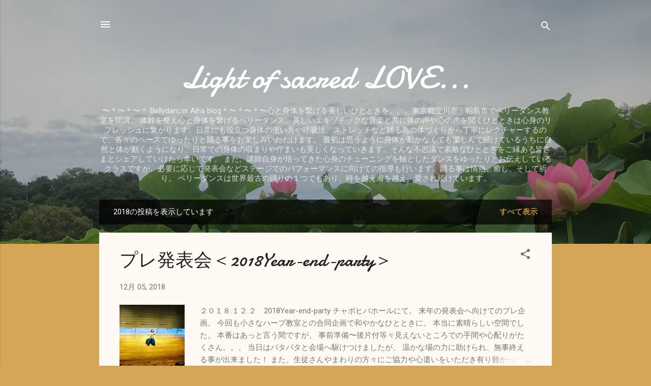

--- FILE ---
content_type: text/html; charset=UTF-8
request_url: https://aiha915.blogspot.com/2018/
body_size: 42004
content:
<!DOCTYPE html>
<html dir='ltr' lang='ja'>
<head>
<meta content='width=device-width, initial-scale=1' name='viewport'/>
<title>Light of sacred LOVE...</title>
<meta content='text/html; charset=UTF-8' http-equiv='Content-Type'/>
<!-- Chrome, Firefox OS and Opera -->
<meta content='#d5a658' name='theme-color'/>
<!-- Windows Phone -->
<meta content='#d5a658' name='msapplication-navbutton-color'/>
<meta content='blogger' name='generator'/>
<link href='https://aiha915.blogspot.com/favicon.ico' rel='icon' type='image/x-icon'/>
<link href='http://aiha915.blogspot.com/2018/' rel='canonical'/>
<link rel="alternate" type="application/atom+xml" title="Light of sacred LOVE... - Atom" href="https://aiha915.blogspot.com/feeds/posts/default" />
<link rel="alternate" type="application/rss+xml" title="Light of sacred LOVE... - RSS" href="https://aiha915.blogspot.com/feeds/posts/default?alt=rss" />
<link rel="service.post" type="application/atom+xml" title="Light of sacred LOVE... - Atom" href="https://draft.blogger.com/feeds/3689223029144148084/posts/default" />
<!--Can't find substitution for tag [blog.ieCssRetrofitLinks]-->
<meta content='http://aiha915.blogspot.com/2018/' property='og:url'/>
<meta content='Light of sacred LOVE...' property='og:title'/>
<meta content='〜＊〜＊〜＊ Bellydancer Aiha blog＊〜＊〜＊〜

​心と身体を繋げる美しいひとときを。。。東京都立川市・昭島市でベリーダンス教室を開講。

体幹を整え心と身体を繋げるベリーダンス。美しいエキゾチックな音楽と共に体の声や心の声を聞くひとときは心身のリフレッシュに繋がります。日常にも役立つ身体の使い方や呼吸法、ストレッチなど踊る為の体づくりから丁寧にレクチャーするので、各々のペースでゆったりと踊る事をお楽しみいただけます。

最初は思うように身体が動かなくても楽しんで続けているうちに自然と体が動くようになり、日常での身体の収まりや佇まいも美しくなっていきます。そんな不思議で素敵なひとときをご縁ある皆さまとシェアしていけたら幸いです。

また、講師自身が培ってきた心身のチューニングを軸としたダンスをゆったりとお伝えしているクラスですが、必要に応じて発表会などステージでのパフォーマンスに向けての指導も行います。

​
​踊る事は情熱、癒し、そして祈り。
ベリーダンスは世界最古の踊りの１つでもあり、時を越え海を越え、愛され続けています。' property='og:description'/>
<meta content='https://blogger.googleusercontent.com/img/b/R29vZ2xl/AVvXsEhXwucpNGCtOMaDQjhIQbTLaCgNaZbiyrPgFXE11wSp6stNBpigsf-qYnZdR_lr7BFVdOxFLEuFcXlda-YleJxK1oqV0pI1nZV2Ow16g8aJmsHURV5pDLK0z6PipD1j-PEvWNDWIDGr7Bo/w1200-h630-p-k-no-nu/IMG_8060.JPG' property='og:image'/>
<meta content='https://blogger.googleusercontent.com/img/b/R29vZ2xl/AVvXsEg9NKuSw928OtmT5pqBxVxVykL1a6YSbjVzp5U0pLm6LsnjwB3Y1BzhSawUFWJwEmweNfiACuiXu6pgvnEFXsD3Ny49WwFMMF-MgiB9yMx-SMwxybAfWoO-2mRXRVY4hS9iie3M-Q2jHro/w1200-h630-p-k-no-nu/IMG_7934.jpg' property='og:image'/>
<meta content='https://blogger.googleusercontent.com/img/b/R29vZ2xl/AVvXsEhGMUrRzW_SkX9kXtQnnwHENsW9VDBRUZMTk4fMaKDapZlWUv3jzCm-8Axk4qhnNIn_CAVSk2pKlKnVJXd_sa7G_qbNl_QysVaBZZqRoMWvJUX8vPDyw_O906rbzIG9MjSIKGCkhQO5y5Q/w1200-h630-p-k-no-nu/IMG_5682.JPG' property='og:image'/>
<meta content='https://blogger.googleusercontent.com/img/b/R29vZ2xl/AVvXsEgc8Ty5EJDUt55lVwQiYhk00p_Uot9kKEI9Q8osEVaYPNYktMHfBlfxTovo08B9B5HVwm1tLJJqkdkBd6EpyODJMG8Bz9WTanQvUYiOFj4RSWQRP4cSA2NjOqOr90udmIKWCFC0jORnEc4/w1200-h630-p-k-no-nu/IMG_7830.JPG' property='og:image'/>
<meta content='https://blogger.googleusercontent.com/img/b/R29vZ2xl/AVvXsEjY3yhAUNEjlQ_HQ2yIIYPrndcsYpGfHxnaLaCwYoG0yi-Pebfwoy4soog_v06qf5bSvZrr-_X77GQ-NlSwBovagFaf3OCFlExopdBmVUrs360DfApiXKmZPeBQaYxx6HEygY2wlo1dPjA/w1200-h630-p-k-no-nu/IMG_7688.jpg' property='og:image'/>
<meta content='https://blogger.googleusercontent.com/img/b/R29vZ2xl/AVvXsEjC8QIpy8U4wgeGj9405SDnyRd6VY_M5-xxmTZligVCsp8KNwCyxToRBdnXAEKt1fJb_oxCPhhTTmXQsPZPd6IDAN9Z_qXEHvdJmBa_T4ZXUhhRS1yChKZyht9jueiXS3TKFWOZmqmMV8w/w1200-h630-p-k-no-nu/IMG_7676.jpg' property='og:image'/>
<meta content='https://blogger.googleusercontent.com/img/b/R29vZ2xl/AVvXsEg2RmWgmx_Pa-0GJrpLQuRDHuo6ABj8H-Pm713VjazqnkNdoXN4Qj9DyaDVJocKykSkEPYwrONsmY19uAyBZhwsbP1dywkTSs5pvMr-M9fVylUYIhPoM-Y7_XvAy270Alk3ajGv1bzlZso/w1200-h630-p-k-no-nu/38600721_1812373852187816_795519554871623680_n.jpg' property='og:image'/>
<meta content='https://blogger.googleusercontent.com/img/b/R29vZ2xl/AVvXsEinFiE03ZHA2LeaQCdQk0cswiZ6bkXZDWP7vPDVTHbVmdicTGhuju2NiOmFKouvwMIiKOUOcYw0-hacUd0xy1Wee2y1BB_eDqP-maZlrCzwrFeOO173-AGdX-YLKNN39KU2VAGFYPEZSpY/w1200-h630-p-k-no-nu/IMG_7512.JPG' property='og:image'/>
<meta content='https://blogger.googleusercontent.com/img/b/R29vZ2xl/AVvXsEiYqMMWKdDYFunkopJXH7-q-wAGnd5k0O8rBefT2Um29AN5KZcYfEKx6Dak9A9wJKx5j0W5j8WY9Nt-T4oJFVTCMPx3TcxaL7jAgpJnlh9HEeeTNdufNNSH02ssj__j3QSp-Zr3ns9mq7w/w1200-h630-p-k-no-nu/IMG_7262.jpg' property='og:image'/>
<meta content='https://blogger.googleusercontent.com/img/b/R29vZ2xl/AVvXsEgOujZOnwPEEFDC09OQE1yuQ5aPrJ5ezsofJBAUN0WpIIZCo3mMbqh_edGdJ-iqBJwuXJtM1kNzB5aajhd44rmzTPjyWeU1S-ye8Q2UqSgfDnlK3zxxzhOoBw0QLRHxdkbp-dq9Wn24uSU/w1200-h630-p-k-no-nu/IMG_7300.JPG' property='og:image'/>
<meta content='https://blogger.googleusercontent.com/img/b/R29vZ2xl/AVvXsEhazO7PJAeML9uevNqZkJ4qf5_6ufFo9z8FGDpGsS3XO1O5nv6uCpubkmfwKnkd9YQAdy8FOUaVTBDG0oJYiOM0pSn0_4tHPkV1dzin6dv2KKKXCX7G1VLjmSyp_ZxxB5Fev87_wP6y2b0/w1200-h630-p-k-no-nu/29572605_1650560538369149_6375424944783822087_n.jpg' property='og:image'/>
<meta content='https://blogger.googleusercontent.com/img/b/R29vZ2xl/AVvXsEix9cJlgVW2oTttmKJ_MeowzThoOQryB7uN5kv-pHEddsu7Hsq-5pi_Nhw5vBA0bqviUEzWzdWf887FrSRU5kHRBainxuDEy4VPBerzt-Oim76yAYnEUYdWSKJIOZLPlZT5zyUtzmRYBok/w1200-h630-p-k-no-nu/IMG_7218.JPG' property='og:image'/>
<style type='text/css'>@font-face{font-family:'Damion';font-style:normal;font-weight:400;font-display:swap;src:url(//fonts.gstatic.com/s/damion/v15/hv-XlzJ3KEUe_YZkZGw2EzJwV9J-.woff2)format('woff2');unicode-range:U+0100-02BA,U+02BD-02C5,U+02C7-02CC,U+02CE-02D7,U+02DD-02FF,U+0304,U+0308,U+0329,U+1D00-1DBF,U+1E00-1E9F,U+1EF2-1EFF,U+2020,U+20A0-20AB,U+20AD-20C0,U+2113,U+2C60-2C7F,U+A720-A7FF;}@font-face{font-family:'Damion';font-style:normal;font-weight:400;font-display:swap;src:url(//fonts.gstatic.com/s/damion/v15/hv-XlzJ3KEUe_YZkamw2EzJwVw.woff2)format('woff2');unicode-range:U+0000-00FF,U+0131,U+0152-0153,U+02BB-02BC,U+02C6,U+02DA,U+02DC,U+0304,U+0308,U+0329,U+2000-206F,U+20AC,U+2122,U+2191,U+2193,U+2212,U+2215,U+FEFF,U+FFFD;}@font-face{font-family:'Roboto';font-style:italic;font-weight:300;font-stretch:100%;font-display:swap;src:url(//fonts.gstatic.com/s/roboto/v50/KFOKCnqEu92Fr1Mu53ZEC9_Vu3r1gIhOszmOClHrs6ljXfMMLt_QuAX-k3Yi128m0kN2.woff2)format('woff2');unicode-range:U+0460-052F,U+1C80-1C8A,U+20B4,U+2DE0-2DFF,U+A640-A69F,U+FE2E-FE2F;}@font-face{font-family:'Roboto';font-style:italic;font-weight:300;font-stretch:100%;font-display:swap;src:url(//fonts.gstatic.com/s/roboto/v50/KFOKCnqEu92Fr1Mu53ZEC9_Vu3r1gIhOszmOClHrs6ljXfMMLt_QuAz-k3Yi128m0kN2.woff2)format('woff2');unicode-range:U+0301,U+0400-045F,U+0490-0491,U+04B0-04B1,U+2116;}@font-face{font-family:'Roboto';font-style:italic;font-weight:300;font-stretch:100%;font-display:swap;src:url(//fonts.gstatic.com/s/roboto/v50/KFOKCnqEu92Fr1Mu53ZEC9_Vu3r1gIhOszmOClHrs6ljXfMMLt_QuAT-k3Yi128m0kN2.woff2)format('woff2');unicode-range:U+1F00-1FFF;}@font-face{font-family:'Roboto';font-style:italic;font-weight:300;font-stretch:100%;font-display:swap;src:url(//fonts.gstatic.com/s/roboto/v50/KFOKCnqEu92Fr1Mu53ZEC9_Vu3r1gIhOszmOClHrs6ljXfMMLt_QuAv-k3Yi128m0kN2.woff2)format('woff2');unicode-range:U+0370-0377,U+037A-037F,U+0384-038A,U+038C,U+038E-03A1,U+03A3-03FF;}@font-face{font-family:'Roboto';font-style:italic;font-weight:300;font-stretch:100%;font-display:swap;src:url(//fonts.gstatic.com/s/roboto/v50/KFOKCnqEu92Fr1Mu53ZEC9_Vu3r1gIhOszmOClHrs6ljXfMMLt_QuHT-k3Yi128m0kN2.woff2)format('woff2');unicode-range:U+0302-0303,U+0305,U+0307-0308,U+0310,U+0312,U+0315,U+031A,U+0326-0327,U+032C,U+032F-0330,U+0332-0333,U+0338,U+033A,U+0346,U+034D,U+0391-03A1,U+03A3-03A9,U+03B1-03C9,U+03D1,U+03D5-03D6,U+03F0-03F1,U+03F4-03F5,U+2016-2017,U+2034-2038,U+203C,U+2040,U+2043,U+2047,U+2050,U+2057,U+205F,U+2070-2071,U+2074-208E,U+2090-209C,U+20D0-20DC,U+20E1,U+20E5-20EF,U+2100-2112,U+2114-2115,U+2117-2121,U+2123-214F,U+2190,U+2192,U+2194-21AE,U+21B0-21E5,U+21F1-21F2,U+21F4-2211,U+2213-2214,U+2216-22FF,U+2308-230B,U+2310,U+2319,U+231C-2321,U+2336-237A,U+237C,U+2395,U+239B-23B7,U+23D0,U+23DC-23E1,U+2474-2475,U+25AF,U+25B3,U+25B7,U+25BD,U+25C1,U+25CA,U+25CC,U+25FB,U+266D-266F,U+27C0-27FF,U+2900-2AFF,U+2B0E-2B11,U+2B30-2B4C,U+2BFE,U+3030,U+FF5B,U+FF5D,U+1D400-1D7FF,U+1EE00-1EEFF;}@font-face{font-family:'Roboto';font-style:italic;font-weight:300;font-stretch:100%;font-display:swap;src:url(//fonts.gstatic.com/s/roboto/v50/KFOKCnqEu92Fr1Mu53ZEC9_Vu3r1gIhOszmOClHrs6ljXfMMLt_QuGb-k3Yi128m0kN2.woff2)format('woff2');unicode-range:U+0001-000C,U+000E-001F,U+007F-009F,U+20DD-20E0,U+20E2-20E4,U+2150-218F,U+2190,U+2192,U+2194-2199,U+21AF,U+21E6-21F0,U+21F3,U+2218-2219,U+2299,U+22C4-22C6,U+2300-243F,U+2440-244A,U+2460-24FF,U+25A0-27BF,U+2800-28FF,U+2921-2922,U+2981,U+29BF,U+29EB,U+2B00-2BFF,U+4DC0-4DFF,U+FFF9-FFFB,U+10140-1018E,U+10190-1019C,U+101A0,U+101D0-101FD,U+102E0-102FB,U+10E60-10E7E,U+1D2C0-1D2D3,U+1D2E0-1D37F,U+1F000-1F0FF,U+1F100-1F1AD,U+1F1E6-1F1FF,U+1F30D-1F30F,U+1F315,U+1F31C,U+1F31E,U+1F320-1F32C,U+1F336,U+1F378,U+1F37D,U+1F382,U+1F393-1F39F,U+1F3A7-1F3A8,U+1F3AC-1F3AF,U+1F3C2,U+1F3C4-1F3C6,U+1F3CA-1F3CE,U+1F3D4-1F3E0,U+1F3ED,U+1F3F1-1F3F3,U+1F3F5-1F3F7,U+1F408,U+1F415,U+1F41F,U+1F426,U+1F43F,U+1F441-1F442,U+1F444,U+1F446-1F449,U+1F44C-1F44E,U+1F453,U+1F46A,U+1F47D,U+1F4A3,U+1F4B0,U+1F4B3,U+1F4B9,U+1F4BB,U+1F4BF,U+1F4C8-1F4CB,U+1F4D6,U+1F4DA,U+1F4DF,U+1F4E3-1F4E6,U+1F4EA-1F4ED,U+1F4F7,U+1F4F9-1F4FB,U+1F4FD-1F4FE,U+1F503,U+1F507-1F50B,U+1F50D,U+1F512-1F513,U+1F53E-1F54A,U+1F54F-1F5FA,U+1F610,U+1F650-1F67F,U+1F687,U+1F68D,U+1F691,U+1F694,U+1F698,U+1F6AD,U+1F6B2,U+1F6B9-1F6BA,U+1F6BC,U+1F6C6-1F6CF,U+1F6D3-1F6D7,U+1F6E0-1F6EA,U+1F6F0-1F6F3,U+1F6F7-1F6FC,U+1F700-1F7FF,U+1F800-1F80B,U+1F810-1F847,U+1F850-1F859,U+1F860-1F887,U+1F890-1F8AD,U+1F8B0-1F8BB,U+1F8C0-1F8C1,U+1F900-1F90B,U+1F93B,U+1F946,U+1F984,U+1F996,U+1F9E9,U+1FA00-1FA6F,U+1FA70-1FA7C,U+1FA80-1FA89,U+1FA8F-1FAC6,U+1FACE-1FADC,U+1FADF-1FAE9,U+1FAF0-1FAF8,U+1FB00-1FBFF;}@font-face{font-family:'Roboto';font-style:italic;font-weight:300;font-stretch:100%;font-display:swap;src:url(//fonts.gstatic.com/s/roboto/v50/KFOKCnqEu92Fr1Mu53ZEC9_Vu3r1gIhOszmOClHrs6ljXfMMLt_QuAf-k3Yi128m0kN2.woff2)format('woff2');unicode-range:U+0102-0103,U+0110-0111,U+0128-0129,U+0168-0169,U+01A0-01A1,U+01AF-01B0,U+0300-0301,U+0303-0304,U+0308-0309,U+0323,U+0329,U+1EA0-1EF9,U+20AB;}@font-face{font-family:'Roboto';font-style:italic;font-weight:300;font-stretch:100%;font-display:swap;src:url(//fonts.gstatic.com/s/roboto/v50/KFOKCnqEu92Fr1Mu53ZEC9_Vu3r1gIhOszmOClHrs6ljXfMMLt_QuAb-k3Yi128m0kN2.woff2)format('woff2');unicode-range:U+0100-02BA,U+02BD-02C5,U+02C7-02CC,U+02CE-02D7,U+02DD-02FF,U+0304,U+0308,U+0329,U+1D00-1DBF,U+1E00-1E9F,U+1EF2-1EFF,U+2020,U+20A0-20AB,U+20AD-20C0,U+2113,U+2C60-2C7F,U+A720-A7FF;}@font-face{font-family:'Roboto';font-style:italic;font-weight:300;font-stretch:100%;font-display:swap;src:url(//fonts.gstatic.com/s/roboto/v50/KFOKCnqEu92Fr1Mu53ZEC9_Vu3r1gIhOszmOClHrs6ljXfMMLt_QuAj-k3Yi128m0g.woff2)format('woff2');unicode-range:U+0000-00FF,U+0131,U+0152-0153,U+02BB-02BC,U+02C6,U+02DA,U+02DC,U+0304,U+0308,U+0329,U+2000-206F,U+20AC,U+2122,U+2191,U+2193,U+2212,U+2215,U+FEFF,U+FFFD;}@font-face{font-family:'Roboto';font-style:normal;font-weight:400;font-stretch:100%;font-display:swap;src:url(//fonts.gstatic.com/s/roboto/v50/KFOMCnqEu92Fr1ME7kSn66aGLdTylUAMQXC89YmC2DPNWubEbVmZiAr0klQmz24O0g.woff2)format('woff2');unicode-range:U+0460-052F,U+1C80-1C8A,U+20B4,U+2DE0-2DFF,U+A640-A69F,U+FE2E-FE2F;}@font-face{font-family:'Roboto';font-style:normal;font-weight:400;font-stretch:100%;font-display:swap;src:url(//fonts.gstatic.com/s/roboto/v50/KFOMCnqEu92Fr1ME7kSn66aGLdTylUAMQXC89YmC2DPNWubEbVmQiAr0klQmz24O0g.woff2)format('woff2');unicode-range:U+0301,U+0400-045F,U+0490-0491,U+04B0-04B1,U+2116;}@font-face{font-family:'Roboto';font-style:normal;font-weight:400;font-stretch:100%;font-display:swap;src:url(//fonts.gstatic.com/s/roboto/v50/KFOMCnqEu92Fr1ME7kSn66aGLdTylUAMQXC89YmC2DPNWubEbVmYiAr0klQmz24O0g.woff2)format('woff2');unicode-range:U+1F00-1FFF;}@font-face{font-family:'Roboto';font-style:normal;font-weight:400;font-stretch:100%;font-display:swap;src:url(//fonts.gstatic.com/s/roboto/v50/KFOMCnqEu92Fr1ME7kSn66aGLdTylUAMQXC89YmC2DPNWubEbVmXiAr0klQmz24O0g.woff2)format('woff2');unicode-range:U+0370-0377,U+037A-037F,U+0384-038A,U+038C,U+038E-03A1,U+03A3-03FF;}@font-face{font-family:'Roboto';font-style:normal;font-weight:400;font-stretch:100%;font-display:swap;src:url(//fonts.gstatic.com/s/roboto/v50/KFOMCnqEu92Fr1ME7kSn66aGLdTylUAMQXC89YmC2DPNWubEbVnoiAr0klQmz24O0g.woff2)format('woff2');unicode-range:U+0302-0303,U+0305,U+0307-0308,U+0310,U+0312,U+0315,U+031A,U+0326-0327,U+032C,U+032F-0330,U+0332-0333,U+0338,U+033A,U+0346,U+034D,U+0391-03A1,U+03A3-03A9,U+03B1-03C9,U+03D1,U+03D5-03D6,U+03F0-03F1,U+03F4-03F5,U+2016-2017,U+2034-2038,U+203C,U+2040,U+2043,U+2047,U+2050,U+2057,U+205F,U+2070-2071,U+2074-208E,U+2090-209C,U+20D0-20DC,U+20E1,U+20E5-20EF,U+2100-2112,U+2114-2115,U+2117-2121,U+2123-214F,U+2190,U+2192,U+2194-21AE,U+21B0-21E5,U+21F1-21F2,U+21F4-2211,U+2213-2214,U+2216-22FF,U+2308-230B,U+2310,U+2319,U+231C-2321,U+2336-237A,U+237C,U+2395,U+239B-23B7,U+23D0,U+23DC-23E1,U+2474-2475,U+25AF,U+25B3,U+25B7,U+25BD,U+25C1,U+25CA,U+25CC,U+25FB,U+266D-266F,U+27C0-27FF,U+2900-2AFF,U+2B0E-2B11,U+2B30-2B4C,U+2BFE,U+3030,U+FF5B,U+FF5D,U+1D400-1D7FF,U+1EE00-1EEFF;}@font-face{font-family:'Roboto';font-style:normal;font-weight:400;font-stretch:100%;font-display:swap;src:url(//fonts.gstatic.com/s/roboto/v50/KFOMCnqEu92Fr1ME7kSn66aGLdTylUAMQXC89YmC2DPNWubEbVn6iAr0klQmz24O0g.woff2)format('woff2');unicode-range:U+0001-000C,U+000E-001F,U+007F-009F,U+20DD-20E0,U+20E2-20E4,U+2150-218F,U+2190,U+2192,U+2194-2199,U+21AF,U+21E6-21F0,U+21F3,U+2218-2219,U+2299,U+22C4-22C6,U+2300-243F,U+2440-244A,U+2460-24FF,U+25A0-27BF,U+2800-28FF,U+2921-2922,U+2981,U+29BF,U+29EB,U+2B00-2BFF,U+4DC0-4DFF,U+FFF9-FFFB,U+10140-1018E,U+10190-1019C,U+101A0,U+101D0-101FD,U+102E0-102FB,U+10E60-10E7E,U+1D2C0-1D2D3,U+1D2E0-1D37F,U+1F000-1F0FF,U+1F100-1F1AD,U+1F1E6-1F1FF,U+1F30D-1F30F,U+1F315,U+1F31C,U+1F31E,U+1F320-1F32C,U+1F336,U+1F378,U+1F37D,U+1F382,U+1F393-1F39F,U+1F3A7-1F3A8,U+1F3AC-1F3AF,U+1F3C2,U+1F3C4-1F3C6,U+1F3CA-1F3CE,U+1F3D4-1F3E0,U+1F3ED,U+1F3F1-1F3F3,U+1F3F5-1F3F7,U+1F408,U+1F415,U+1F41F,U+1F426,U+1F43F,U+1F441-1F442,U+1F444,U+1F446-1F449,U+1F44C-1F44E,U+1F453,U+1F46A,U+1F47D,U+1F4A3,U+1F4B0,U+1F4B3,U+1F4B9,U+1F4BB,U+1F4BF,U+1F4C8-1F4CB,U+1F4D6,U+1F4DA,U+1F4DF,U+1F4E3-1F4E6,U+1F4EA-1F4ED,U+1F4F7,U+1F4F9-1F4FB,U+1F4FD-1F4FE,U+1F503,U+1F507-1F50B,U+1F50D,U+1F512-1F513,U+1F53E-1F54A,U+1F54F-1F5FA,U+1F610,U+1F650-1F67F,U+1F687,U+1F68D,U+1F691,U+1F694,U+1F698,U+1F6AD,U+1F6B2,U+1F6B9-1F6BA,U+1F6BC,U+1F6C6-1F6CF,U+1F6D3-1F6D7,U+1F6E0-1F6EA,U+1F6F0-1F6F3,U+1F6F7-1F6FC,U+1F700-1F7FF,U+1F800-1F80B,U+1F810-1F847,U+1F850-1F859,U+1F860-1F887,U+1F890-1F8AD,U+1F8B0-1F8BB,U+1F8C0-1F8C1,U+1F900-1F90B,U+1F93B,U+1F946,U+1F984,U+1F996,U+1F9E9,U+1FA00-1FA6F,U+1FA70-1FA7C,U+1FA80-1FA89,U+1FA8F-1FAC6,U+1FACE-1FADC,U+1FADF-1FAE9,U+1FAF0-1FAF8,U+1FB00-1FBFF;}@font-face{font-family:'Roboto';font-style:normal;font-weight:400;font-stretch:100%;font-display:swap;src:url(//fonts.gstatic.com/s/roboto/v50/KFOMCnqEu92Fr1ME7kSn66aGLdTylUAMQXC89YmC2DPNWubEbVmbiAr0klQmz24O0g.woff2)format('woff2');unicode-range:U+0102-0103,U+0110-0111,U+0128-0129,U+0168-0169,U+01A0-01A1,U+01AF-01B0,U+0300-0301,U+0303-0304,U+0308-0309,U+0323,U+0329,U+1EA0-1EF9,U+20AB;}@font-face{font-family:'Roboto';font-style:normal;font-weight:400;font-stretch:100%;font-display:swap;src:url(//fonts.gstatic.com/s/roboto/v50/KFOMCnqEu92Fr1ME7kSn66aGLdTylUAMQXC89YmC2DPNWubEbVmaiAr0klQmz24O0g.woff2)format('woff2');unicode-range:U+0100-02BA,U+02BD-02C5,U+02C7-02CC,U+02CE-02D7,U+02DD-02FF,U+0304,U+0308,U+0329,U+1D00-1DBF,U+1E00-1E9F,U+1EF2-1EFF,U+2020,U+20A0-20AB,U+20AD-20C0,U+2113,U+2C60-2C7F,U+A720-A7FF;}@font-face{font-family:'Roboto';font-style:normal;font-weight:400;font-stretch:100%;font-display:swap;src:url(//fonts.gstatic.com/s/roboto/v50/KFOMCnqEu92Fr1ME7kSn66aGLdTylUAMQXC89YmC2DPNWubEbVmUiAr0klQmz24.woff2)format('woff2');unicode-range:U+0000-00FF,U+0131,U+0152-0153,U+02BB-02BC,U+02C6,U+02DA,U+02DC,U+0304,U+0308,U+0329,U+2000-206F,U+20AC,U+2122,U+2191,U+2193,U+2212,U+2215,U+FEFF,U+FFFD;}</style>
<style id='page-skin-1' type='text/css'><!--
/*! normalize.css v3.0.1 | MIT License | git.io/normalize */html{font-family:sans-serif;-ms-text-size-adjust:100%;-webkit-text-size-adjust:100%}body{margin:0}article,aside,details,figcaption,figure,footer,header,hgroup,main,nav,section,summary{display:block}audio,canvas,progress,video{display:inline-block;vertical-align:baseline}audio:not([controls]){display:none;height:0}[hidden],template{display:none}a{background:transparent}a:active,a:hover{outline:0}abbr[title]{border-bottom:1px dotted}b,strong{font-weight:bold}dfn{font-style:italic}h1{font-size:2em;margin:.67em 0}mark{background:#ff0;color:#000}small{font-size:80%}sub,sup{font-size:75%;line-height:0;position:relative;vertical-align:baseline}sup{top:-0.5em}sub{bottom:-0.25em}img{border:0}svg:not(:root){overflow:hidden}figure{margin:1em 40px}hr{-moz-box-sizing:content-box;box-sizing:content-box;height:0}pre{overflow:auto}code,kbd,pre,samp{font-family:monospace,monospace;font-size:1em}button,input,optgroup,select,textarea{color:inherit;font:inherit;margin:0}button{overflow:visible}button,select{text-transform:none}button,html input[type="button"],input[type="reset"],input[type="submit"]{-webkit-appearance:button;cursor:pointer}button[disabled],html input[disabled]{cursor:default}button::-moz-focus-inner,input::-moz-focus-inner{border:0;padding:0}input{line-height:normal}input[type="checkbox"],input[type="radio"]{box-sizing:border-box;padding:0}input[type="number"]::-webkit-inner-spin-button,input[type="number"]::-webkit-outer-spin-button{height:auto}input[type="search"]{-webkit-appearance:textfield;-moz-box-sizing:content-box;-webkit-box-sizing:content-box;box-sizing:content-box}input[type="search"]::-webkit-search-cancel-button,input[type="search"]::-webkit-search-decoration{-webkit-appearance:none}fieldset{border:1px solid #c0c0c0;margin:0 2px;padding:.35em .625em .75em}legend{border:0;padding:0}textarea{overflow:auto}optgroup{font-weight:bold}table{border-collapse:collapse;border-spacing:0}td,th{padding:0}
/*!************************************************
* Blogger Template Style
* Name: Contempo
**************************************************/
body{
overflow-wrap:break-word;
word-break:break-word;
word-wrap:break-word
}
.hidden{
display:none
}
.invisible{
visibility:hidden
}
.container::after,.float-container::after{
clear:both;
content:"";
display:table
}
.clearboth{
clear:both
}
#comments .comment .comment-actions,.subscribe-popup .FollowByEmail .follow-by-email-submit,.widget.Profile .profile-link,.widget.Profile .profile-link.visit-profile{
background:0 0;
border:0;
box-shadow:none;
color:#c08d37;
cursor:pointer;
font-size:14px;
font-weight:700;
outline:0;
text-decoration:none;
text-transform:uppercase;
width:auto
}
.dim-overlay{
background-color:rgba(0,0,0,.54);
height:100vh;
left:0;
position:fixed;
top:0;
width:100%
}
#sharing-dim-overlay{
background-color:transparent
}
input::-ms-clear{
display:none
}
.blogger-logo,.svg-icon-24.blogger-logo{
fill:#ff9800;
opacity:1
}
.loading-spinner-large{
-webkit-animation:mspin-rotate 1.568s infinite linear;
animation:mspin-rotate 1.568s infinite linear;
height:48px;
overflow:hidden;
position:absolute;
width:48px;
z-index:200
}
.loading-spinner-large>div{
-webkit-animation:mspin-revrot 5332ms infinite steps(4);
animation:mspin-revrot 5332ms infinite steps(4)
}
.loading-spinner-large>div>div{
-webkit-animation:mspin-singlecolor-large-film 1333ms infinite steps(81);
animation:mspin-singlecolor-large-film 1333ms infinite steps(81);
background-size:100%;
height:48px;
width:3888px
}
.mspin-black-large>div>div,.mspin-grey_54-large>div>div{
background-image:url(https://www.blogblog.com/indie/mspin_black_large.svg)
}
.mspin-white-large>div>div{
background-image:url(https://www.blogblog.com/indie/mspin_white_large.svg)
}
.mspin-grey_54-large{
opacity:.54
}
@-webkit-keyframes mspin-singlecolor-large-film{
from{
-webkit-transform:translateX(0);
transform:translateX(0)
}
to{
-webkit-transform:translateX(-3888px);
transform:translateX(-3888px)
}
}
@keyframes mspin-singlecolor-large-film{
from{
-webkit-transform:translateX(0);
transform:translateX(0)
}
to{
-webkit-transform:translateX(-3888px);
transform:translateX(-3888px)
}
}
@-webkit-keyframes mspin-rotate{
from{
-webkit-transform:rotate(0);
transform:rotate(0)
}
to{
-webkit-transform:rotate(360deg);
transform:rotate(360deg)
}
}
@keyframes mspin-rotate{
from{
-webkit-transform:rotate(0);
transform:rotate(0)
}
to{
-webkit-transform:rotate(360deg);
transform:rotate(360deg)
}
}
@-webkit-keyframes mspin-revrot{
from{
-webkit-transform:rotate(0);
transform:rotate(0)
}
to{
-webkit-transform:rotate(-360deg);
transform:rotate(-360deg)
}
}
@keyframes mspin-revrot{
from{
-webkit-transform:rotate(0);
transform:rotate(0)
}
to{
-webkit-transform:rotate(-360deg);
transform:rotate(-360deg)
}
}
.skip-navigation{
background-color:#fff;
box-sizing:border-box;
color:#000;
display:block;
height:0;
left:0;
line-height:50px;
overflow:hidden;
padding-top:0;
position:fixed;
text-align:center;
top:0;
-webkit-transition:box-shadow .3s,height .3s,padding-top .3s;
transition:box-shadow .3s,height .3s,padding-top .3s;
width:100%;
z-index:900
}
.skip-navigation:focus{
box-shadow:0 4px 5px 0 rgba(0,0,0,.14),0 1px 10px 0 rgba(0,0,0,.12),0 2px 4px -1px rgba(0,0,0,.2);
height:50px
}
#main{
outline:0
}
.main-heading{
position:absolute;
clip:rect(1px,1px,1px,1px);
padding:0;
border:0;
height:1px;
width:1px;
overflow:hidden
}
.Attribution{
margin-top:1em;
text-align:center
}
.Attribution .blogger img,.Attribution .blogger svg{
vertical-align:bottom
}
.Attribution .blogger img{
margin-right:.5em
}
.Attribution div{
line-height:24px;
margin-top:.5em
}
.Attribution .copyright,.Attribution .image-attribution{
font-size:.7em;
margin-top:1.5em
}
.BLOG_mobile_video_class{
display:none
}
.bg-photo{
background-attachment:scroll!important
}
body .CSS_LIGHTBOX{
z-index:900
}
.extendable .show-less,.extendable .show-more{
border-color:#c08d37;
color:#c08d37;
margin-top:8px
}
.extendable .show-less.hidden,.extendable .show-more.hidden{
display:none
}
.inline-ad{
display:none;
max-width:100%;
overflow:hidden
}
.adsbygoogle{
display:block
}
#cookieChoiceInfo{
bottom:0;
top:auto
}
iframe.b-hbp-video{
border:0
}
.post-body img{
max-width:100%
}
.post-body iframe{
max-width:100%
}
.post-body a[imageanchor="1"]{
display:inline-block
}
.byline{
margin-right:1em
}
.byline:last-child{
margin-right:0
}
.link-copied-dialog{
max-width:520px;
outline:0
}
.link-copied-dialog .modal-dialog-buttons{
margin-top:8px
}
.link-copied-dialog .goog-buttonset-default{
background:0 0;
border:0
}
.link-copied-dialog .goog-buttonset-default:focus{
outline:0
}
.paging-control-container{
margin-bottom:16px
}
.paging-control-container .paging-control{
display:inline-block
}
.paging-control-container .comment-range-text::after,.paging-control-container .paging-control{
color:#c08d37
}
.paging-control-container .comment-range-text,.paging-control-container .paging-control{
margin-right:8px
}
.paging-control-container .comment-range-text::after,.paging-control-container .paging-control::after{
content:"\b7";
cursor:default;
padding-left:8px;
pointer-events:none
}
.paging-control-container .comment-range-text:last-child::after,.paging-control-container .paging-control:last-child::after{
content:none
}
.byline.reactions iframe{
height:20px
}
.b-notification{
color:#000;
background-color:#fff;
border-bottom:solid 1px #000;
box-sizing:border-box;
padding:16px 32px;
text-align:center
}
.b-notification.visible{
-webkit-transition:margin-top .3s cubic-bezier(.4,0,.2,1);
transition:margin-top .3s cubic-bezier(.4,0,.2,1)
}
.b-notification.invisible{
position:absolute
}
.b-notification-close{
position:absolute;
right:8px;
top:8px
}
.no-posts-message{
line-height:40px;
text-align:center
}
@media screen and (max-width:800px){
body.item-view .post-body a[imageanchor="1"][style*="float: left;"],body.item-view .post-body a[imageanchor="1"][style*="float: right;"]{
float:none!important;
clear:none!important
}
body.item-view .post-body a[imageanchor="1"] img{
display:block;
height:auto;
margin:0 auto
}
body.item-view .post-body>.separator:first-child>a[imageanchor="1"]:first-child{
margin-top:20px
}
.post-body a[imageanchor]{
display:block
}
body.item-view .post-body a[imageanchor="1"]{
margin-left:0!important;
margin-right:0!important
}
body.item-view .post-body a[imageanchor="1"]+a[imageanchor="1"]{
margin-top:16px
}
}
.item-control{
display:none
}
#comments{
border-top:1px dashed rgba(0,0,0,.54);
margin-top:20px;
padding:20px
}
#comments .comment-thread ol{
margin:0;
padding-left:0;
padding-left:0
}
#comments .comment .comment-replybox-single,#comments .comment-thread .comment-replies{
margin-left:60px
}
#comments .comment-thread .thread-count{
display:none
}
#comments .comment{
list-style-type:none;
padding:0 0 30px;
position:relative
}
#comments .comment .comment{
padding-bottom:8px
}
.comment .avatar-image-container{
position:absolute
}
.comment .avatar-image-container img{
border-radius:50%
}
.avatar-image-container svg,.comment .avatar-image-container .avatar-icon{
border-radius:50%;
border:solid 1px #707070;
box-sizing:border-box;
fill:#707070;
height:35px;
margin:0;
padding:7px;
width:35px
}
.comment .comment-block{
margin-top:10px;
margin-left:60px;
padding-bottom:0
}
#comments .comment-author-header-wrapper{
margin-left:40px
}
#comments .comment .thread-expanded .comment-block{
padding-bottom:20px
}
#comments .comment .comment-header .user,#comments .comment .comment-header .user a{
color:#212121;
font-style:normal;
font-weight:700
}
#comments .comment .comment-actions{
bottom:0;
margin-bottom:15px;
position:absolute
}
#comments .comment .comment-actions>*{
margin-right:8px
}
#comments .comment .comment-header .datetime{
bottom:0;
color:rgba(33,33,33,.54);
display:inline-block;
font-size:13px;
font-style:italic;
margin-left:8px
}
#comments .comment .comment-footer .comment-timestamp a,#comments .comment .comment-header .datetime a{
color:rgba(33,33,33,.54)
}
#comments .comment .comment-content,.comment .comment-body{
margin-top:12px;
word-break:break-word
}
.comment-body{
margin-bottom:12px
}
#comments.embed[data-num-comments="0"]{
border:0;
margin-top:0;
padding-top:0
}
#comments.embed[data-num-comments="0"] #comment-post-message,#comments.embed[data-num-comments="0"] div.comment-form>p,#comments.embed[data-num-comments="0"] p.comment-footer{
display:none
}
#comment-editor-src{
display:none
}
.comments .comments-content .loadmore.loaded{
max-height:0;
opacity:0;
overflow:hidden
}
.extendable .remaining-items{
height:0;
overflow:hidden;
-webkit-transition:height .3s cubic-bezier(.4,0,.2,1);
transition:height .3s cubic-bezier(.4,0,.2,1)
}
.extendable .remaining-items.expanded{
height:auto
}
.svg-icon-24,.svg-icon-24-button{
cursor:pointer;
height:24px;
width:24px;
min-width:24px
}
.touch-icon{
margin:-12px;
padding:12px
}
.touch-icon:active,.touch-icon:focus{
background-color:rgba(153,153,153,.4);
border-radius:50%
}
svg:not(:root).touch-icon{
overflow:visible
}
html[dir=rtl] .rtl-reversible-icon{
-webkit-transform:scaleX(-1);
-ms-transform:scaleX(-1);
transform:scaleX(-1)
}
.svg-icon-24-button,.touch-icon-button{
background:0 0;
border:0;
margin:0;
outline:0;
padding:0
}
.touch-icon-button .touch-icon:active,.touch-icon-button .touch-icon:focus{
background-color:transparent
}
.touch-icon-button:active .touch-icon,.touch-icon-button:focus .touch-icon{
background-color:rgba(153,153,153,.4);
border-radius:50%
}
.Profile .default-avatar-wrapper .avatar-icon{
border-radius:50%;
border:solid 1px #707070;
box-sizing:border-box;
fill:#707070;
margin:0
}
.Profile .individual .default-avatar-wrapper .avatar-icon{
padding:25px
}
.Profile .individual .avatar-icon,.Profile .individual .profile-img{
height:120px;
width:120px
}
.Profile .team .default-avatar-wrapper .avatar-icon{
padding:8px
}
.Profile .team .avatar-icon,.Profile .team .default-avatar-wrapper,.Profile .team .profile-img{
height:40px;
width:40px
}
.snippet-container{
margin:0;
position:relative;
overflow:hidden
}
.snippet-fade{
bottom:0;
box-sizing:border-box;
position:absolute;
width:96px
}
.snippet-fade{
right:0
}
.snippet-fade:after{
content:"\2026"
}
.snippet-fade:after{
float:right
}
.post-bottom{
-webkit-box-align:center;
-webkit-align-items:center;
-ms-flex-align:center;
align-items:center;
display:-webkit-box;
display:-webkit-flex;
display:-ms-flexbox;
display:flex;
-webkit-flex-wrap:wrap;
-ms-flex-wrap:wrap;
flex-wrap:wrap
}
.post-footer{
-webkit-box-flex:1;
-webkit-flex:1 1 auto;
-ms-flex:1 1 auto;
flex:1 1 auto;
-webkit-flex-wrap:wrap;
-ms-flex-wrap:wrap;
flex-wrap:wrap;
-webkit-box-ordinal-group:2;
-webkit-order:1;
-ms-flex-order:1;
order:1
}
.post-footer>*{
-webkit-box-flex:0;
-webkit-flex:0 1 auto;
-ms-flex:0 1 auto;
flex:0 1 auto
}
.post-footer .byline:last-child{
margin-right:1em
}
.jump-link{
-webkit-box-flex:0;
-webkit-flex:0 0 auto;
-ms-flex:0 0 auto;
flex:0 0 auto;
-webkit-box-ordinal-group:3;
-webkit-order:2;
-ms-flex-order:2;
order:2
}
.centered-top-container.sticky{
left:0;
position:fixed;
right:0;
top:0;
width:auto;
z-index:50;
-webkit-transition-property:opacity,-webkit-transform;
transition-property:opacity,-webkit-transform;
transition-property:transform,opacity;
transition-property:transform,opacity,-webkit-transform;
-webkit-transition-duration:.2s;
transition-duration:.2s;
-webkit-transition-timing-function:cubic-bezier(.4,0,.2,1);
transition-timing-function:cubic-bezier(.4,0,.2,1)
}
.centered-top-placeholder{
display:none
}
.collapsed-header .centered-top-placeholder{
display:block
}
.centered-top-container .Header .replaced h1,.centered-top-placeholder .Header .replaced h1{
display:none
}
.centered-top-container.sticky .Header .replaced h1{
display:block
}
.centered-top-container.sticky .Header .header-widget{
background:0 0
}
.centered-top-container.sticky .Header .header-image-wrapper{
display:none
}
.centered-top-container img,.centered-top-placeholder img{
max-width:100%
}
.collapsible{
-webkit-transition:height .3s cubic-bezier(.4,0,.2,1);
transition:height .3s cubic-bezier(.4,0,.2,1)
}
.collapsible,.collapsible>summary{
display:block;
overflow:hidden
}
.collapsible>:not(summary){
display:none
}
.collapsible[open]>:not(summary){
display:block
}
.collapsible:focus,.collapsible>summary:focus{
outline:0
}
.collapsible>summary{
cursor:pointer;
display:block;
padding:0
}
.collapsible:focus>summary,.collapsible>summary:focus{
background-color:transparent
}
.collapsible>summary::-webkit-details-marker{
display:none
}
.collapsible-title{
-webkit-box-align:center;
-webkit-align-items:center;
-ms-flex-align:center;
align-items:center;
display:-webkit-box;
display:-webkit-flex;
display:-ms-flexbox;
display:flex
}
.collapsible-title .title{
-webkit-box-flex:1;
-webkit-flex:1 1 auto;
-ms-flex:1 1 auto;
flex:1 1 auto;
-webkit-box-ordinal-group:1;
-webkit-order:0;
-ms-flex-order:0;
order:0;
overflow:hidden;
text-overflow:ellipsis;
white-space:nowrap
}
.collapsible-title .chevron-down,.collapsible[open] .collapsible-title .chevron-up{
display:block
}
.collapsible-title .chevron-up,.collapsible[open] .collapsible-title .chevron-down{
display:none
}
.flat-button{
cursor:pointer;
display:inline-block;
font-weight:700;
text-transform:uppercase;
border-radius:2px;
padding:8px;
margin:-8px
}
.flat-icon-button{
background:0 0;
border:0;
margin:0;
outline:0;
padding:0;
margin:-12px;
padding:12px;
cursor:pointer;
box-sizing:content-box;
display:inline-block;
line-height:0
}
.flat-icon-button,.flat-icon-button .splash-wrapper{
border-radius:50%
}
.flat-icon-button .splash.animate{
-webkit-animation-duration:.3s;
animation-duration:.3s
}
.overflowable-container{
max-height:46px;
overflow:hidden;
position:relative
}
.overflow-button{
cursor:pointer
}
#overflowable-dim-overlay{
background:0 0
}
.overflow-popup{
box-shadow:0 2px 2px 0 rgba(0,0,0,.14),0 3px 1px -2px rgba(0,0,0,.2),0 1px 5px 0 rgba(0,0,0,.12);
background-color:#f3fdfe;
left:0;
max-width:calc(100% - 32px);
position:absolute;
top:0;
visibility:hidden;
z-index:101
}
.overflow-popup ul{
list-style:none
}
.overflow-popup .tabs li,.overflow-popup li{
display:block;
height:auto
}
.overflow-popup .tabs li{
padding-left:0;
padding-right:0
}
.overflow-button.hidden,.overflow-popup .tabs li.hidden,.overflow-popup li.hidden{
display:none
}
.pill-button{
background:0 0;
border:1px solid;
border-radius:12px;
cursor:pointer;
display:inline-block;
padding:4px 16px;
text-transform:uppercase
}
.ripple{
position:relative
}
.ripple>*{
z-index:1
}
.splash-wrapper{
bottom:0;
left:0;
overflow:hidden;
pointer-events:none;
position:absolute;
right:0;
top:0;
z-index:0
}
.splash{
background:#ccc;
border-radius:100%;
display:block;
opacity:.6;
position:absolute;
-webkit-transform:scale(0);
-ms-transform:scale(0);
transform:scale(0)
}
.splash.animate{
-webkit-animation:ripple-effect .4s linear;
animation:ripple-effect .4s linear
}
@-webkit-keyframes ripple-effect{
100%{
opacity:0;
-webkit-transform:scale(2.5);
transform:scale(2.5)
}
}
@keyframes ripple-effect{
100%{
opacity:0;
-webkit-transform:scale(2.5);
transform:scale(2.5)
}
}
.search{
display:-webkit-box;
display:-webkit-flex;
display:-ms-flexbox;
display:flex;
line-height:24px;
width:24px
}
.search.focused{
width:100%
}
.search.focused .section{
width:100%
}
.search form{
z-index:101
}
.search h3{
display:none
}
.search form{
display:-webkit-box;
display:-webkit-flex;
display:-ms-flexbox;
display:flex;
-webkit-box-flex:1;
-webkit-flex:1 0 0;
-ms-flex:1 0 0px;
flex:1 0 0;
border-bottom:solid 1px transparent;
padding-bottom:8px
}
.search form>*{
display:none
}
.search.focused form>*{
display:block
}
.search .search-input label{
display:none
}
.centered-top-placeholder.cloned .search form{
z-index:30
}
.search.focused form{
border-color:#ffffff;
position:relative;
width:auto
}
.collapsed-header .centered-top-container .search.focused form{
border-bottom-color:transparent
}
.search-expand{
-webkit-box-flex:0;
-webkit-flex:0 0 auto;
-ms-flex:0 0 auto;
flex:0 0 auto
}
.search-expand-text{
display:none
}
.search-close{
display:inline;
vertical-align:middle
}
.search-input{
-webkit-box-flex:1;
-webkit-flex:1 0 1px;
-ms-flex:1 0 1px;
flex:1 0 1px
}
.search-input input{
background:0 0;
border:0;
box-sizing:border-box;
color:#ffffff;
display:inline-block;
outline:0;
width:calc(100% - 48px)
}
.search-input input.no-cursor{
color:transparent;
text-shadow:0 0 0 #ffffff
}
.collapsed-header .centered-top-container .search-action,.collapsed-header .centered-top-container .search-input input{
color:#212121
}
.collapsed-header .centered-top-container .search-input input.no-cursor{
color:transparent;
text-shadow:0 0 0 #212121
}
.collapsed-header .centered-top-container .search-input input.no-cursor:focus,.search-input input.no-cursor:focus{
outline:0
}
.search-focused>*{
visibility:hidden
}
.search-focused .search,.search-focused .search-icon{
visibility:visible
}
.search.focused .search-action{
display:block
}
.search.focused .search-action:disabled{
opacity:.3
}
.widget.Sharing .sharing-button{
display:none
}
.widget.Sharing .sharing-buttons li{
padding:0
}
.widget.Sharing .sharing-buttons li span{
display:none
}
.post-share-buttons{
position:relative
}
.centered-bottom .share-buttons .svg-icon-24,.share-buttons .svg-icon-24{
fill:#707070
}
.sharing-open.touch-icon-button:active .touch-icon,.sharing-open.touch-icon-button:focus .touch-icon{
background-color:transparent
}
.share-buttons{
background-color:#f3fdfe;
border-radius:2px;
box-shadow:0 2px 2px 0 rgba(0,0,0,.14),0 3px 1px -2px rgba(0,0,0,.2),0 1px 5px 0 rgba(0,0,0,.12);
color:#212121;
list-style:none;
margin:0;
padding:8px 0;
position:absolute;
top:-11px;
min-width:200px;
z-index:101
}
.share-buttons.hidden{
display:none
}
.sharing-button{
background:0 0;
border:0;
margin:0;
outline:0;
padding:0;
cursor:pointer
}
.share-buttons li{
margin:0;
height:48px
}
.share-buttons li:last-child{
margin-bottom:0
}
.share-buttons li .sharing-platform-button{
box-sizing:border-box;
cursor:pointer;
display:block;
height:100%;
margin-bottom:0;
padding:0 16px;
position:relative;
width:100%
}
.share-buttons li .sharing-platform-button:focus,.share-buttons li .sharing-platform-button:hover{
background-color:rgba(128,128,128,.1);
outline:0
}
.share-buttons li svg[class*=" sharing-"],.share-buttons li svg[class^=sharing-]{
position:absolute;
top:10px
}
.share-buttons li span.sharing-platform-button{
position:relative;
top:0
}
.share-buttons li .platform-sharing-text{
display:block;
font-size:16px;
line-height:48px;
white-space:nowrap
}
.share-buttons li .platform-sharing-text{
margin-left:56px
}
.sidebar-container{
background-color:#fefaf3;
max-width:284px;
overflow-y:auto;
-webkit-transition-property:-webkit-transform;
transition-property:-webkit-transform;
transition-property:transform;
transition-property:transform,-webkit-transform;
-webkit-transition-duration:.3s;
transition-duration:.3s;
-webkit-transition-timing-function:cubic-bezier(0,0,.2,1);
transition-timing-function:cubic-bezier(0,0,.2,1);
width:284px;
z-index:101;
-webkit-overflow-scrolling:touch
}
.sidebar-container .navigation{
line-height:0;
padding:16px
}
.sidebar-container .sidebar-back{
cursor:pointer
}
.sidebar-container .widget{
background:0 0;
margin:0 16px;
padding:16px 0
}
.sidebar-container .widget .title{
color:#212121;
margin:0
}
.sidebar-container .widget ul{
list-style:none;
margin:0;
padding:0
}
.sidebar-container .widget ul ul{
margin-left:1em
}
.sidebar-container .widget li{
font-size:16px;
line-height:normal
}
.sidebar-container .widget+.widget{
border-top:1px dashed #cccccc
}
.BlogArchive li{
margin:16px 0
}
.BlogArchive li:last-child{
margin-bottom:0
}
.Label li a{
display:inline-block
}
.BlogArchive .post-count,.Label .label-count{
float:right;
margin-left:.25em
}
.BlogArchive .post-count::before,.Label .label-count::before{
content:"("
}
.BlogArchive .post-count::after,.Label .label-count::after{
content:")"
}
.widget.Translate .skiptranslate>div{
display:block!important
}
.widget.Profile .profile-link{
display:-webkit-box;
display:-webkit-flex;
display:-ms-flexbox;
display:flex
}
.widget.Profile .team-member .default-avatar-wrapper,.widget.Profile .team-member .profile-img{
-webkit-box-flex:0;
-webkit-flex:0 0 auto;
-ms-flex:0 0 auto;
flex:0 0 auto;
margin-right:1em
}
.widget.Profile .individual .profile-link{
-webkit-box-orient:vertical;
-webkit-box-direction:normal;
-webkit-flex-direction:column;
-ms-flex-direction:column;
flex-direction:column
}
.widget.Profile .team .profile-link .profile-name{
-webkit-align-self:center;
-ms-flex-item-align:center;
align-self:center;
display:block;
-webkit-box-flex:1;
-webkit-flex:1 1 auto;
-ms-flex:1 1 auto;
flex:1 1 auto
}
.dim-overlay{
background-color:rgba(0,0,0,.54);
z-index:100
}
body.sidebar-visible{
overflow-y:hidden
}
@media screen and (max-width:1439px){
.sidebar-container{
bottom:0;
position:fixed;
top:0;
left:0;
right:auto
}
.sidebar-container.sidebar-invisible{
-webkit-transition-timing-function:cubic-bezier(.4,0,.6,1);
transition-timing-function:cubic-bezier(.4,0,.6,1);
-webkit-transform:translateX(-284px);
-ms-transform:translateX(-284px);
transform:translateX(-284px)
}
}
@media screen and (min-width:1440px){
.sidebar-container{
position:absolute;
top:0;
left:0;
right:auto
}
.sidebar-container .navigation{
display:none
}
}
.dialog{
box-shadow:0 2px 2px 0 rgba(0,0,0,.14),0 3px 1px -2px rgba(0,0,0,.2),0 1px 5px 0 rgba(0,0,0,.12);
background:#fefaf3;
box-sizing:border-box;
color:#757575;
padding:30px;
position:fixed;
text-align:center;
width:calc(100% - 24px);
z-index:101
}
.dialog input[type=email],.dialog input[type=text]{
background-color:transparent;
border:0;
border-bottom:solid 1px rgba(117,117,117,.12);
color:#757575;
display:block;
font-family:Roboto, sans-serif;
font-size:16px;
line-height:24px;
margin:auto;
padding-bottom:7px;
outline:0;
text-align:center;
width:100%
}
.dialog input[type=email]::-webkit-input-placeholder,.dialog input[type=text]::-webkit-input-placeholder{
color:#757575
}
.dialog input[type=email]::-moz-placeholder,.dialog input[type=text]::-moz-placeholder{
color:#757575
}
.dialog input[type=email]:-ms-input-placeholder,.dialog input[type=text]:-ms-input-placeholder{
color:#757575
}
.dialog input[type=email]::-ms-input-placeholder,.dialog input[type=text]::-ms-input-placeholder{
color:#757575
}
.dialog input[type=email]::placeholder,.dialog input[type=text]::placeholder{
color:#757575
}
.dialog input[type=email]:focus,.dialog input[type=text]:focus{
border-bottom:solid 2px #c08d37;
padding-bottom:6px
}
.dialog input.no-cursor{
color:transparent;
text-shadow:0 0 0 #757575
}
.dialog input.no-cursor:focus{
outline:0
}
.dialog input.no-cursor:focus{
outline:0
}
.dialog input[type=submit]{
font-family:Roboto, sans-serif
}
.dialog .goog-buttonset-default{
color:#c08d37
}
.subscribe-popup{
max-width:364px
}
.subscribe-popup h3{
color:#212121;
font-size:1.8em;
margin-top:0
}
.subscribe-popup .FollowByEmail h3{
display:none
}
.subscribe-popup .FollowByEmail .follow-by-email-submit{
color:#c08d37;
display:inline-block;
margin:0 auto;
margin-top:24px;
width:auto;
white-space:normal
}
.subscribe-popup .FollowByEmail .follow-by-email-submit:disabled{
cursor:default;
opacity:.3
}
@media (max-width:800px){
.blog-name div.widget.Subscribe{
margin-bottom:16px
}
body.item-view .blog-name div.widget.Subscribe{
margin:8px auto 16px auto;
width:100%
}
}
.tabs{
list-style:none
}
.tabs li{
display:inline-block
}
.tabs li a{
cursor:pointer;
display:inline-block;
font-weight:700;
text-transform:uppercase;
padding:12px 8px
}
.tabs .selected{
border-bottom:4px solid #ffffff
}
.tabs .selected a{
color:#ffffff
}
body#layout .bg-photo,body#layout .bg-photo-overlay{
display:none
}
body#layout .page_body{
padding:0;
position:relative;
top:0
}
body#layout .page{
display:inline-block;
left:inherit;
position:relative;
vertical-align:top;
width:540px
}
body#layout .centered{
max-width:954px
}
body#layout .navigation{
display:none
}
body#layout .sidebar-container{
display:inline-block;
width:40%
}
body#layout .hamburger-menu,body#layout .search{
display:none
}
.centered-top-container .svg-icon-24,body.collapsed-header .centered-top-placeholder .svg-icon-24{
fill:#ffffff
}
.sidebar-container .svg-icon-24{
fill:#707070
}
.centered-bottom .svg-icon-24,body.collapsed-header .centered-top-container .svg-icon-24{
fill:#707070
}
.centered-bottom .share-buttons .svg-icon-24,.share-buttons .svg-icon-24{
fill:#707070
}
body{
background-color:#d5a658;
color:#757575;
font:15px Roboto, sans-serif;
margin:0;
min-height:100vh
}
img{
max-width:100%
}
h3{
color:#757575;
font-size:16px
}
a{
text-decoration:none;
color:#c08d37
}
a:visited{
color:#37afc0
}
a:hover{
color:#37afc0
}
blockquote{
color:#212121;
font:italic 300 15px Roboto, sans-serif;
font-size:x-large;
text-align:center
}
.pill-button{
font-size:12px
}
.bg-photo-container{
height:480px;
overflow:hidden;
position:absolute;
width:100%;
z-index:1
}
.bg-photo{
background:#58c6d5 url(//3.bp.blogspot.com/-KzhK_1qADT0/YSmjFjmhVII/AAAAAAAACSg/8V-tMuMPVgUNf7zxz0PZLQWycqL8mJOXQCK4BGAYYCw/s100/IMG_7623.jpg) repeat scroll top center;
background-attachment:scroll;
background-size:cover;
-webkit-filter:blur(0px);
filter:blur(0px);
height:calc(100% + 2 * 0px);
left:0px;
position:absolute;
top:0px;
width:calc(100% + 2 * 0px)
}
.bg-photo-overlay{
background:rgba(0,0,0,.26);
background-size:cover;
height:480px;
position:absolute;
width:100%;
z-index:2
}
.hamburger-menu{
float:left;
margin-top:0
}
.sticky .hamburger-menu{
float:none;
position:absolute
}
.search{
border-bottom:solid 1px rgba(255, 255, 255, 0);
float:right;
position:relative;
-webkit-transition-property:width;
transition-property:width;
-webkit-transition-duration:.5s;
transition-duration:.5s;
-webkit-transition-timing-function:cubic-bezier(.4,0,.2,1);
transition-timing-function:cubic-bezier(.4,0,.2,1);
z-index:101
}
.search .dim-overlay{
background-color:transparent
}
.search form{
height:36px;
-webkit-transition-property:border-color;
transition-property:border-color;
-webkit-transition-delay:.5s;
transition-delay:.5s;
-webkit-transition-duration:.2s;
transition-duration:.2s;
-webkit-transition-timing-function:cubic-bezier(.4,0,.2,1);
transition-timing-function:cubic-bezier(.4,0,.2,1)
}
.search.focused{
width:calc(100% - 48px)
}
.search.focused form{
display:-webkit-box;
display:-webkit-flex;
display:-ms-flexbox;
display:flex;
-webkit-box-flex:1;
-webkit-flex:1 0 1px;
-ms-flex:1 0 1px;
flex:1 0 1px;
border-color:#ffffff;
margin-left:-24px;
padding-left:36px;
position:relative;
width:auto
}
.item-view .search,.sticky .search{
right:0;
float:none;
margin-left:0;
position:absolute
}
.item-view .search.focused,.sticky .search.focused{
width:calc(100% - 50px)
}
.item-view .search.focused form,.sticky .search.focused form{
border-bottom-color:#757575
}
.centered-top-placeholder.cloned .search form{
z-index:30
}
.search_button{
-webkit-box-flex:0;
-webkit-flex:0 0 24px;
-ms-flex:0 0 24px;
flex:0 0 24px;
-webkit-box-orient:vertical;
-webkit-box-direction:normal;
-webkit-flex-direction:column;
-ms-flex-direction:column;
flex-direction:column
}
.search_button svg{
margin-top:0
}
.search-input{
height:48px
}
.search-input input{
display:block;
color:#ffffff;
font:16px Roboto, sans-serif;
height:48px;
line-height:48px;
padding:0;
width:100%
}
.search-input input::-webkit-input-placeholder{
color:#ffffff;
opacity:.3
}
.search-input input::-moz-placeholder{
color:#ffffff;
opacity:.3
}
.search-input input:-ms-input-placeholder{
color:#ffffff;
opacity:.3
}
.search-input input::-ms-input-placeholder{
color:#ffffff;
opacity:.3
}
.search-input input::placeholder{
color:#ffffff;
opacity:.3
}
.search-action{
background:0 0;
border:0;
color:#ffffff;
cursor:pointer;
display:none;
height:48px;
margin-top:0
}
.sticky .search-action{
color:#757575
}
.search.focused .search-action{
display:block
}
.search.focused .search-action:disabled{
opacity:.3
}
.page_body{
position:relative;
z-index:20
}
.page_body .widget{
margin-bottom:16px
}
.page_body .centered{
box-sizing:border-box;
display:-webkit-box;
display:-webkit-flex;
display:-ms-flexbox;
display:flex;
-webkit-box-orient:vertical;
-webkit-box-direction:normal;
-webkit-flex-direction:column;
-ms-flex-direction:column;
flex-direction:column;
margin:0 auto;
max-width:922px;
min-height:100vh;
padding:24px 0
}
.page_body .centered>*{
-webkit-box-flex:0;
-webkit-flex:0 0 auto;
-ms-flex:0 0 auto;
flex:0 0 auto
}
.page_body .centered>#footer{
margin-top:auto
}
.blog-name{
margin:24px 0 16px 0
}
.item-view .blog-name,.sticky .blog-name{
box-sizing:border-box;
margin-left:36px;
min-height:48px;
opacity:1;
padding-top:12px
}
.blog-name .subscribe-section-container{
margin-bottom:32px;
text-align:center;
-webkit-transition-property:opacity;
transition-property:opacity;
-webkit-transition-duration:.5s;
transition-duration:.5s
}
.item-view .blog-name .subscribe-section-container,.sticky .blog-name .subscribe-section-container{
margin:0 0 8px 0
}
.blog-name .PageList{
margin-top:16px;
padding-top:8px;
text-align:center
}
.blog-name .PageList .overflowable-contents{
width:100%
}
.blog-name .PageList h3.title{
color:#ffffff;
margin:8px auto;
text-align:center;
width:100%
}
.centered-top-container .blog-name{
-webkit-transition-property:opacity;
transition-property:opacity;
-webkit-transition-duration:.5s;
transition-duration:.5s
}
.item-view .return_link{
margin-bottom:12px;
margin-top:12px;
position:absolute
}
.item-view .blog-name{
display:-webkit-box;
display:-webkit-flex;
display:-ms-flexbox;
display:flex;
-webkit-flex-wrap:wrap;
-ms-flex-wrap:wrap;
flex-wrap:wrap;
margin:0 48px 27px 48px
}
.item-view .subscribe-section-container{
-webkit-box-flex:0;
-webkit-flex:0 0 auto;
-ms-flex:0 0 auto;
flex:0 0 auto
}
.item-view #header,.item-view .Header{
margin-bottom:5px;
margin-right:15px
}
.item-view .sticky .Header{
margin-bottom:0
}
.item-view .Header p{
margin:10px 0 0 0;
text-align:left
}
.item-view .post-share-buttons-bottom{
margin-right:16px
}
.sticky{
background:#fefaf3;
box-shadow:0 0 20px 0 rgba(0,0,0,.7);
box-sizing:border-box;
margin-left:0
}
.sticky #header{
margin-bottom:8px;
margin-right:8px
}
.sticky .centered-top{
margin:4px auto;
max-width:890px;
min-height:48px
}
.sticky .blog-name{
display:-webkit-box;
display:-webkit-flex;
display:-ms-flexbox;
display:flex;
margin:0 48px
}
.sticky .blog-name #header{
-webkit-box-flex:0;
-webkit-flex:0 1 auto;
-ms-flex:0 1 auto;
flex:0 1 auto;
-webkit-box-ordinal-group:2;
-webkit-order:1;
-ms-flex-order:1;
order:1;
overflow:hidden
}
.sticky .blog-name .subscribe-section-container{
-webkit-box-flex:0;
-webkit-flex:0 0 auto;
-ms-flex:0 0 auto;
flex:0 0 auto;
-webkit-box-ordinal-group:3;
-webkit-order:2;
-ms-flex-order:2;
order:2
}
.sticky .Header h1{
overflow:hidden;
text-overflow:ellipsis;
white-space:nowrap;
margin-right:-10px;
margin-bottom:-10px;
padding-right:10px;
padding-bottom:10px
}
.sticky .Header p{
display:none
}
.sticky .PageList{
display:none
}
.search-focused>*{
visibility:visible
}
.search-focused .hamburger-menu{
visibility:visible
}
.item-view .search-focused .blog-name,.sticky .search-focused .blog-name{
opacity:0
}
.centered-bottom,.centered-top-container,.centered-top-placeholder{
padding:0 16px
}
.centered-top{
position:relative
}
.item-view .centered-top.search-focused .subscribe-section-container,.sticky .centered-top.search-focused .subscribe-section-container{
opacity:0
}
.page_body.has-vertical-ads .centered .centered-bottom{
display:inline-block;
width:calc(100% - 176px)
}
.Header h1{
color:#ffffff;
font:400 62px Damion, cursive;
line-height:normal;
margin:0 0 13px 0;
text-align:center;
width:100%
}
.Header h1 a,.Header h1 a:hover,.Header h1 a:visited{
color:#ffffff
}
.item-view .Header h1,.sticky .Header h1{
font-size:24px;
line-height:24px;
margin:0;
text-align:left
}
.sticky .Header h1{
color:#757575
}
.sticky .Header h1 a,.sticky .Header h1 a:hover,.sticky .Header h1 a:visited{
color:#757575
}
.Header p{
color:#ffffff;
margin:0 0 13px 0;
opacity:.8;
text-align:center
}
.widget .title{
line-height:28px
}
.BlogArchive li{
font-size:16px
}
.BlogArchive .post-count{
color:#757575
}
#page_body .FeaturedPost,.Blog .blog-posts .post-outer-container{
background:#fefaf3;
min-height:40px;
padding:30px 40px;
width:auto
}
.Blog .blog-posts .post-outer-container:last-child{
margin-bottom:0
}
.Blog .blog-posts .post-outer-container .post-outer{
border:0;
position:relative;
padding-bottom:.25em
}
.post-outer-container{
margin-bottom:16px
}
.post:first-child{
margin-top:0
}
.post .thumb{
float:left;
height:20%;
width:20%
}
.post-share-buttons-bottom,.post-share-buttons-top{
float:right
}
.post-share-buttons-bottom{
margin-right:24px
}
.post-footer,.post-header{
clear:left;
color:rgba(0,0,0,0.537);
margin:0;
width:inherit
}
.blog-pager{
text-align:center
}
.blog-pager a{
color:#37afc0
}
.blog-pager a:visited{
color:#37afc0
}
.blog-pager a:hover{
color:#37afc0
}
.post-title{
font:400 36px Damion, cursive;
float:left;
margin:0 0 8px 0;
max-width:calc(100% - 48px)
}
.post-title a{
font:400 36px Damion, cursive
}
.post-title,.post-title a,.post-title a:hover,.post-title a:visited{
color:#212121
}
.post-body{
color:#757575;
font:15px Roboto, sans-serif;
line-height:1.6em;
margin:1.5em 0 2em 0;
display:block
}
.post-body img{
height:inherit
}
.post-body .snippet-thumbnail{
float:left;
margin:0;
margin-right:2em;
max-height:128px;
max-width:128px
}
.post-body .snippet-thumbnail img{
max-width:100%
}
.main .FeaturedPost .widget-content{
border:0;
position:relative;
padding-bottom:.25em
}
.FeaturedPost img{
margin-top:2em
}
.FeaturedPost .snippet-container{
margin:2em 0
}
.FeaturedPost .snippet-container p{
margin:0
}
.FeaturedPost .snippet-thumbnail{
float:none;
height:auto;
margin-bottom:2em;
margin-right:0;
overflow:hidden;
max-height:calc(600px + 2em);
max-width:100%;
text-align:center;
width:100%
}
.FeaturedPost .snippet-thumbnail img{
max-width:100%;
width:100%
}
.byline{
color:rgba(0,0,0,0.537);
display:inline-block;
line-height:24px;
margin-top:8px;
vertical-align:top
}
.byline.post-author:first-child{
margin-right:0
}
.byline.reactions .reactions-label{
line-height:22px;
vertical-align:top
}
.byline.post-share-buttons{
position:relative;
display:inline-block;
margin-top:0;
width:100%
}
.byline.post-share-buttons .sharing{
float:right
}
.flat-button.ripple:hover{
background-color:rgba(192,141,55,.12)
}
.flat-button.ripple .splash{
background-color:rgba(192,141,55,.4)
}
a.timestamp-link,a:active.timestamp-link,a:visited.timestamp-link{
color:inherit;
font:inherit;
text-decoration:inherit
}
.post-share-buttons{
margin-left:0
}
.clear-sharing{
min-height:24px
}
.comment-link{
color:#c08d37;
position:relative
}
.comment-link .num_comments{
margin-left:8px;
vertical-align:top
}
#comment-holder .continue{
display:none
}
#comment-editor{
margin-bottom:20px;
margin-top:20px
}
#comments .comment-form h4,#comments h3.title{
position:absolute;
clip:rect(1px,1px,1px,1px);
padding:0;
border:0;
height:1px;
width:1px;
overflow:hidden
}
.post-filter-message{
background-color:rgba(0,0,0,.7);
color:#fff;
display:table;
margin-bottom:16px;
width:100%
}
.post-filter-message div{
display:table-cell;
padding:15px 28px
}
.post-filter-message div:last-child{
padding-left:0;
text-align:right
}
.post-filter-message a{
white-space:nowrap
}
.post-filter-message .search-label,.post-filter-message .search-query{
font-weight:700;
color:#c08d37
}
#blog-pager{
margin:2em 0
}
#blog-pager a{
color:#ffffff;
font-size:14px
}
.subscribe-button{
border-color:#ffffff;
color:#ffffff
}
.sticky .subscribe-button{
border-color:#757575;
color:#757575
}
.tabs{
margin:0 auto;
padding:0
}
.tabs li{
margin:0 8px;
vertical-align:top
}
.tabs .overflow-button a,.tabs li a{
color:#bbbbb8;
font:700 normal 15px Roboto, sans-serif;
line-height:18px
}
.tabs .overflow-button a{
padding:12px 8px
}
.overflow-popup .tabs li{
text-align:left
}
.overflow-popup li a{
color:#757575;
display:block;
padding:8px 20px
}
.overflow-popup li.selected a{
color:#212121
}
a.report_abuse{
font-weight:400
}
.Label li,.Label span.label-size,.byline.post-labels a{
background-color:#37afc0;
border:1px solid #37afc0;
border-radius:15px;
display:inline-block;
margin:4px 4px 4px 0;
padding:3px 8px
}
.Label a,.byline.post-labels a{
color:#37afc0
}
.Label ul{
list-style:none;
padding:0
}
.PopularPosts{
background-color:#f3fdfe;
padding:30px 40px
}
.PopularPosts .item-content{
color:#757575;
margin-top:24px
}
.PopularPosts a,.PopularPosts a:hover,.PopularPosts a:visited{
color:#37afc0
}
.PopularPosts .post-title,.PopularPosts .post-title a,.PopularPosts .post-title a:hover,.PopularPosts .post-title a:visited{
color:#212121;
font-size:18px;
font-weight:700;
line-height:24px
}
.PopularPosts,.PopularPosts h3.title a{
color:#757575;
font:15px Roboto, sans-serif
}
.main .PopularPosts{
padding:16px 40px
}
.PopularPosts h3.title{
font-size:14px;
margin:0
}
.PopularPosts h3.post-title{
margin-bottom:0
}
.PopularPosts .byline{
color:#000000
}
.PopularPosts .jump-link{
float:right;
margin-top:16px
}
.PopularPosts .post-header .byline{
font-size:.9em;
font-style:italic;
margin-top:6px
}
.PopularPosts ul{
list-style:none;
padding:0;
margin:0
}
.PopularPosts .post{
padding:20px 0
}
.PopularPosts .post+.post{
border-top:1px dashed #cccccc
}
.PopularPosts .item-thumbnail{
float:left;
margin-right:32px
}
.PopularPosts .item-thumbnail img{
height:88px;
padding:0;
width:88px
}
.inline-ad{
margin-bottom:16px
}
.desktop-ad .inline-ad{
display:block
}
.adsbygoogle{
overflow:hidden
}
.vertical-ad-container{
float:right;
margin-right:16px;
width:128px
}
.vertical-ad-container .AdSense+.AdSense{
margin-top:16px
}
.inline-ad-placeholder,.vertical-ad-placeholder{
background:#fefaf3;
border:1px solid #000;
opacity:.9;
vertical-align:middle;
text-align:center
}
.inline-ad-placeholder span,.vertical-ad-placeholder span{
margin-top:290px;
display:block;
text-transform:uppercase;
font-weight:700;
color:#212121
}
.vertical-ad-placeholder{
height:600px
}
.vertical-ad-placeholder span{
margin-top:290px;
padding:0 40px
}
.inline-ad-placeholder{
height:90px
}
.inline-ad-placeholder span{
margin-top:36px
}
.Attribution{
color:#757575
}
.Attribution a,.Attribution a:hover,.Attribution a:visited{
color:#ffffff
}
.Attribution svg{
fill:#ffffff
}
.sidebar-container{
box-shadow:1px 1px 3px rgba(0,0,0,.1)
}
.sidebar-container,.sidebar-container .sidebar_bottom{
background-color:#fefaf3
}
.sidebar-container .navigation,.sidebar-container .sidebar_top_wrapper{
background-color:#fefaf3
}
.sidebar-container .sidebar_top{
overflow:auto
}
.sidebar-container .sidebar_bottom{
width:100%;
padding-top:16px
}
.sidebar-container .widget:first-child{
padding-top:0
}
.sidebar_top .widget.Profile{
padding-bottom:16px
}
.widget.Profile{
margin:0;
width:100%
}
.widget.Profile h2{
display:none
}
.widget.Profile h3.title{
color:rgba(0,0,0,0.518);
margin:16px 32px
}
.widget.Profile .individual{
text-align:center
}
.widget.Profile .individual .profile-link{
padding:1em
}
.widget.Profile .individual .default-avatar-wrapper .avatar-icon{
margin:auto
}
.widget.Profile .team{
margin-bottom:32px;
margin-left:32px;
margin-right:32px
}
.widget.Profile ul{
list-style:none;
padding:0
}
.widget.Profile li{
margin:10px 0
}
.widget.Profile .profile-img{
border-radius:50%;
float:none
}
.widget.Profile .profile-link{
color:#212121;
font-size:.9em;
margin-bottom:1em;
opacity:.87;
overflow:hidden
}
.widget.Profile .profile-link.visit-profile{
border-style:solid;
border-width:1px;
border-radius:12px;
cursor:pointer;
font-size:12px;
font-weight:400;
padding:5px 20px;
display:inline-block;
line-height:normal
}
.widget.Profile dd{
color:rgba(0,0,0,0.537);
margin:0 16px
}
.widget.Profile location{
margin-bottom:1em
}
.widget.Profile .profile-textblock{
font-size:14px;
line-height:24px;
position:relative
}
body.sidebar-visible .page_body{
overflow-y:scroll
}
body.sidebar-visible .bg-photo-container{
overflow-y:scroll
}
@media screen and (min-width:1440px){
.sidebar-container{
margin-top:480px;
min-height:calc(100% - 480px);
overflow:visible;
z-index:32
}
.sidebar-container .sidebar_top_wrapper{
background-color:#fefaf3;
height:480px;
margin-top:-480px
}
.sidebar-container .sidebar_top{
display:-webkit-box;
display:-webkit-flex;
display:-ms-flexbox;
display:flex;
height:480px;
-webkit-box-orient:horizontal;
-webkit-box-direction:normal;
-webkit-flex-direction:row;
-ms-flex-direction:row;
flex-direction:row;
max-height:480px
}
.sidebar-container .sidebar_bottom{
max-width:284px;
width:284px
}
body.collapsed-header .sidebar-container{
z-index:15
}
.sidebar-container .sidebar_top:empty{
display:none
}
.sidebar-container .sidebar_top>:only-child{
-webkit-box-flex:0;
-webkit-flex:0 0 auto;
-ms-flex:0 0 auto;
flex:0 0 auto;
-webkit-align-self:center;
-ms-flex-item-align:center;
align-self:center;
width:100%
}
.sidebar_top_wrapper.no-items{
display:none
}
}
.post-snippet.snippet-container{
max-height:120px
}
.post-snippet .snippet-item{
line-height:24px
}
.post-snippet .snippet-fade{
background:-webkit-linear-gradient(left,#fefaf3 0,#fefaf3 20%,rgba(254, 250, 243, 0) 100%);
background:linear-gradient(to left,#fefaf3 0,#fefaf3 20%,rgba(254, 250, 243, 0) 100%);
color:#757575;
height:24px
}
.popular-posts-snippet.snippet-container{
max-height:72px
}
.popular-posts-snippet .snippet-item{
line-height:24px
}
.PopularPosts .popular-posts-snippet .snippet-fade{
color:#757575;
height:24px
}
.main .popular-posts-snippet .snippet-fade{
background:-webkit-linear-gradient(left,#f3fdfe 0,#f3fdfe 20%,rgba(243, 253, 254, 0) 100%);
background:linear-gradient(to left,#f3fdfe 0,#f3fdfe 20%,rgba(243, 253, 254, 0) 100%)
}
.sidebar_bottom .popular-posts-snippet .snippet-fade{
background:-webkit-linear-gradient(left,#fefaf3 0,#fefaf3 20%,rgba(254, 250, 243, 0) 100%);
background:linear-gradient(to left,#fefaf3 0,#fefaf3 20%,rgba(254, 250, 243, 0) 100%)
}
.profile-snippet.snippet-container{
max-height:192px
}
.has-location .profile-snippet.snippet-container{
max-height:144px
}
.profile-snippet .snippet-item{
line-height:24px
}
.profile-snippet .snippet-fade{
background:-webkit-linear-gradient(left,#fefaf3 0,#fefaf3 20%,rgba(254, 250, 243, 0) 100%);
background:linear-gradient(to left,#fefaf3 0,#fefaf3 20%,rgba(254, 250, 243, 0) 100%);
color:rgba(0,0,0,0.537);
height:24px
}
@media screen and (min-width:1440px){
.profile-snippet .snippet-fade{
background:-webkit-linear-gradient(left,#fefaf3 0,#fefaf3 20%,rgba(254, 250, 243, 0) 100%);
background:linear-gradient(to left,#fefaf3 0,#fefaf3 20%,rgba(254, 250, 243, 0) 100%)
}
}
@media screen and (max-width:800px){
.blog-name{
margin-top:0
}
body.item-view .blog-name{
margin:0 48px
}
.centered-bottom{
padding:8px
}
body.item-view .centered-bottom{
padding:0
}
.page_body .centered{
padding:10px 0
}
body.item-view #header,body.item-view .widget.Header{
margin-right:0
}
body.collapsed-header .centered-top-container .blog-name{
display:block
}
body.collapsed-header .centered-top-container .widget.Header h1{
text-align:center
}
.widget.Header header{
padding:0
}
.widget.Header h1{
font-size:33.067px;
line-height:33.067px;
margin-bottom:13px
}
body.item-view .widget.Header h1{
text-align:center
}
body.item-view .widget.Header p{
text-align:center
}
.blog-name .widget.PageList{
padding:0
}
body.item-view .centered-top{
margin-bottom:5px
}
.search-action,.search-input{
margin-bottom:-8px
}
.search form{
margin-bottom:8px
}
body.item-view .subscribe-section-container{
margin:5px 0 0 0;
width:100%
}
#page_body.section div.widget.FeaturedPost,div.widget.PopularPosts{
padding:16px
}
div.widget.Blog .blog-posts .post-outer-container{
padding:16px
}
div.widget.Blog .blog-posts .post-outer-container .post-outer{
padding:0
}
.post:first-child{
margin:0
}
.post-body .snippet-thumbnail{
margin:0 3vw 3vw 0
}
.post-body .snippet-thumbnail img{
height:20vw;
width:20vw;
max-height:128px;
max-width:128px
}
div.widget.PopularPosts div.item-thumbnail{
margin:0 3vw 3vw 0
}
div.widget.PopularPosts div.item-thumbnail img{
height:20vw;
width:20vw;
max-height:88px;
max-width:88px
}
.post-title{
line-height:1
}
.post-title,.post-title a{
font-size:20px
}
#page_body.section div.widget.FeaturedPost h3 a{
font-size:22px
}
.mobile-ad .inline-ad{
display:block
}
.page_body.has-vertical-ads .vertical-ad-container,.page_body.has-vertical-ads .vertical-ad-container ins{
display:none
}
.page_body.has-vertical-ads .centered .centered-bottom,.page_body.has-vertical-ads .centered .centered-top{
display:block;
width:auto
}
div.post-filter-message div{
padding:8px 16px
}
}
@media screen and (min-width:1440px){
body{
position:relative
}
body.item-view .blog-name{
margin-left:48px
}
.page_body{
margin-left:284px
}
.search{
margin-left:0
}
.search.focused{
width:100%
}
.sticky{
padding-left:284px
}
.hamburger-menu{
display:none
}
body.collapsed-header .page_body .centered-top-container{
padding-left:284px;
padding-right:0;
width:100%
}
body.collapsed-header .centered-top-container .search.focused{
width:100%
}
body.collapsed-header .centered-top-container .blog-name{
margin-left:0
}
body.collapsed-header.item-view .centered-top-container .search.focused{
width:calc(100% - 50px)
}
body.collapsed-header.item-view .centered-top-container .blog-name{
margin-left:40px
}
}

--></style>
<style id='template-skin-1' type='text/css'><!--
body#layout .hidden,
body#layout .invisible {
display: inherit;
}
body#layout .navigation {
display: none;
}
body#layout .page,
body#layout .sidebar_top,
body#layout .sidebar_bottom {
display: inline-block;
left: inherit;
position: relative;
vertical-align: top;
}
body#layout .page {
float: right;
margin-left: 20px;
width: 55%;
}
body#layout .sidebar-container {
float: right;
width: 40%;
}
body#layout .hamburger-menu {
display: none;
}
--></style>
<style>
    .bg-photo {background-image:url(\/\/3.bp.blogspot.com\/-KzhK_1qADT0\/YSmjFjmhVII\/AAAAAAAACSg\/8V-tMuMPVgUNf7zxz0PZLQWycqL8mJOXQCK4BGAYYCw\/s100\/IMG_7623.jpg);}
    
@media (max-width: 480px) { .bg-photo {background-image:url(\/\/3.bp.blogspot.com\/-KzhK_1qADT0\/YSmjFjmhVII\/AAAAAAAACSg\/8V-tMuMPVgUNf7zxz0PZLQWycqL8mJOXQCK4BGAYYCw\/w480\/IMG_7623.jpg);}}
@media (max-width: 640px) and (min-width: 481px) { .bg-photo {background-image:url(\/\/3.bp.blogspot.com\/-KzhK_1qADT0\/YSmjFjmhVII\/AAAAAAAACSg\/8V-tMuMPVgUNf7zxz0PZLQWycqL8mJOXQCK4BGAYYCw\/w640\/IMG_7623.jpg);}}
@media (max-width: 800px) and (min-width: 641px) { .bg-photo {background-image:url(\/\/3.bp.blogspot.com\/-KzhK_1qADT0\/YSmjFjmhVII\/AAAAAAAACSg\/8V-tMuMPVgUNf7zxz0PZLQWycqL8mJOXQCK4BGAYYCw\/w800\/IMG_7623.jpg);}}
@media (max-width: 1200px) and (min-width: 801px) { .bg-photo {background-image:url(\/\/3.bp.blogspot.com\/-KzhK_1qADT0\/YSmjFjmhVII\/AAAAAAAACSg\/8V-tMuMPVgUNf7zxz0PZLQWycqL8mJOXQCK4BGAYYCw\/w1200\/IMG_7623.jpg);}}
/* Last tag covers anything over one higher than the previous max-size cap. */
@media (min-width: 1201px) { .bg-photo {background-image:url(\/\/3.bp.blogspot.com\/-KzhK_1qADT0\/YSmjFjmhVII\/AAAAAAAACSg\/8V-tMuMPVgUNf7zxz0PZLQWycqL8mJOXQCK4BGAYYCw\/w1600\/IMG_7623.jpg);}}
  </style>
<script async='async' src='https://www.gstatic.com/external_hosted/clipboardjs/clipboard.min.js'></script>
<meta name='google-adsense-platform-account' content='ca-host-pub-1556223355139109'/>
<meta name='google-adsense-platform-domain' content='blogspot.com'/>

</head>
<body class='archive-view version-1-3-3 variant-indie_baby_blue'>
<a class='skip-navigation' href='#main' tabindex='0'>
スキップしてメイン コンテンツに移動
</a>
<div class='page'>
<div class='bg-photo-overlay'></div>
<div class='bg-photo-container'>
<div class='bg-photo'></div>
</div>
<div class='page_body'>
<div class='centered'>
<div class='centered-top-placeholder'></div>
<header class='centered-top-container' role='banner'>
<div class='centered-top'>
<button class='svg-icon-24-button hamburger-menu flat-icon-button ripple'>
<svg class='svg-icon-24'>
<use xlink:href='/responsive/sprite_v1_6.css.svg#ic_menu_black_24dp' xmlns:xlink='http://www.w3.org/1999/xlink'></use>
</svg>
</button>
<div class='search'>
<button aria-label='検索' class='search-expand touch-icon-button'>
<div class='flat-icon-button ripple'>
<svg class='svg-icon-24 search-expand-icon'>
<use xlink:href='/responsive/sprite_v1_6.css.svg#ic_search_black_24dp' xmlns:xlink='http://www.w3.org/1999/xlink'></use>
</svg>
</div>
</button>
<div class='section' id='search_top' name='Search (Top)'><div class='widget BlogSearch' data-version='2' id='BlogSearch1'>
<h3 class='title'>
このブログを検索
</h3>
<div class='widget-content' role='search'>
<form action='https://aiha915.blogspot.com/search' target='_top'>
<div class='search-input'>
<input aria-label='このブログを検索' autocomplete='off' name='q' placeholder='このブログを検索' value=''/>
</div>
<input class='search-action flat-button' type='submit' value='検索'/>
</form>
</div>
</div></div>
</div>
<div class='clearboth'></div>
<div class='blog-name container'>
<div class='container section' id='header' name='ヘッダー'><div class='widget Header' data-version='2' id='Header1'>
<div class='header-widget'>
<div>
<h1>
<a href='https://aiha915.blogspot.com/'>
Light of sacred LOVE...
</a>
</h1>
</div>
<p>
&#12316;&#65290;&#12316;&#65290;&#12316;&#65290; Bellydancer Aiha blog&#65290;&#12316;&#65290;&#12316;&#65290;&#12316;

&#8203;心と身体を繋げる美しいひとときを&#12290;&#12290;&#12290;東京都立川市&#12539;昭島市でベリーダンス教室を開講&#12290;

体幹を整え心と身体を繋げるベリーダンス&#12290;美しいエキゾチックな音楽と共に体の声や心の声を聞くひとときは心身のリフレッシュに繋がります&#12290;日常にも役立つ身体の使い方や呼吸法&#12289;ストレッチなど踊る為の体づくりから丁寧にレクチャーするので&#12289;各々のペースでゆったりと踊る事をお楽しみいただけます&#12290;

最初は思うように身体が動かなくても楽しんで続けているうちに自然と体が動くようになり&#12289;日常での身体の収まりや佇まいも美しくなっていきます&#12290;そんな不思議で素敵なひとときをご縁ある皆さまとシェアしていけたら幸いです&#12290;

また&#12289;講師自身が培ってきた心身のチューニングを軸としたダンスをゆったりとお伝えしているクラスですが&#12289;必要に応じて発表会などステージでのパフォーマンスに向けての指導も行います&#12290;

&#8203;
&#8203;踊る事は情熱&#12289;癒し&#12289;そして祈り&#12290;
ベリーダンスは世界最古の踊りの１つでもあり&#12289;時を越え海を越え&#12289;愛され続けています&#12290;
</p>
</div>
</div></div>
<nav role='navigation'>
<div class='clearboth no-items section' id='page_list_top' name='ページリスト（先頭）'>
</div>
</nav>
</div>
</div>
</header>
<div>
<div class='vertical-ad-container no-items section' id='ads' name='広告'>
</div>
<main class='centered-bottom' id='main' role='main' tabindex='-1'>
<h2 class='main-heading'>投稿</h2>
<div class='post-filter-message'>
<div>
2018の投稿を表示しています
</div>
<div>
<a class='flat-button ripple' href='https://aiha915.blogspot.com/'>
すべて表示
</a>
</div>
</div>
<div class='main section' id='page_body' name='ページの本文'>
<div class='widget Blog' data-version='2' id='Blog1'>
<div class='blog-posts hfeed container'>
<article class='post-outer-container'>
<div class='post-outer'>
<div class='post'>
<script type='application/ld+json'>{
  "@context": "http://schema.org",
  "@type": "BlogPosting",
  "mainEntityOfPage": {
    "@type": "WebPage",
    "@id": "http://aiha915.blogspot.com/2018/12/2018year-end-party.html"
  },
  "headline": "プレ発表会&#65308;2018Year-end-party&#65310;","description": "２０１８.１２.２&#12288;2018Year-end-party    チャボヒバホールにて&#12290;      来年の発表会へ向けてのプレ企画&#12290;   今回も小さなハープ教室との合同企画で和やかなひとときに&#12290;    本当に素晴らしい空間でした&#12290;              本番はあっと言う間ですが...","datePublished": "2018-12-05T16:17:00+09:00",
  "dateModified": "2018-12-05T16:21:54+09:00","image": {
    "@type": "ImageObject","url": "https://blogger.googleusercontent.com/img/b/R29vZ2xl/AVvXsEhXwucpNGCtOMaDQjhIQbTLaCgNaZbiyrPgFXE11wSp6stNBpigsf-qYnZdR_lr7BFVdOxFLEuFcXlda-YleJxK1oqV0pI1nZV2Ow16g8aJmsHURV5pDLK0z6PipD1j-PEvWNDWIDGr7Bo/w1200-h630-p-k-no-nu/IMG_8060.JPG",
    "height": 630,
    "width": 1200},"publisher": {
    "@type": "Organization",
    "name": "Blogger",
    "logo": {
      "@type": "ImageObject",
      "url": "https://blogger.googleusercontent.com/img/b/U2hvZWJveA/AVvXsEgfMvYAhAbdHksiBA24JKmb2Tav6K0GviwztID3Cq4VpV96HaJfy0viIu8z1SSw_G9n5FQHZWSRao61M3e58ImahqBtr7LiOUS6m_w59IvDYwjmMcbq3fKW4JSbacqkbxTo8B90dWp0Cese92xfLMPe_tg11g/h60/",
      "width": 206,
      "height": 60
    }
  },"author": {
    "@type": "Person",
    "name": "Aiha"
  }
}</script>
<a name='5147360014258734613'></a>
<h3 class='post-title entry-title'>
<a href='https://aiha915.blogspot.com/2018/12/2018year-end-party.html'>プレ発表会&#65308;2018Year-end-party&#65310;</a>
</h3>
<div class='post-share-buttons post-share-buttons-top'>
<div class='byline post-share-buttons goog-inline-block'>
<div aria-owns='sharing-popup-Blog1-byline-5147360014258734613' class='sharing' data-title='プレ発表会＜2018Year-end-party＞'>
<button aria-controls='sharing-popup-Blog1-byline-5147360014258734613' aria-label='共有' class='sharing-button touch-icon-button' id='sharing-button-Blog1-byline-5147360014258734613' role='button'>
<div class='flat-icon-button ripple'>
<svg class='svg-icon-24'>
<use xlink:href='/responsive/sprite_v1_6.css.svg#ic_share_black_24dp' xmlns:xlink='http://www.w3.org/1999/xlink'></use>
</svg>
</div>
</button>
<div class='share-buttons-container'>
<ul aria-hidden='true' aria-label='共有' class='share-buttons hidden' id='sharing-popup-Blog1-byline-5147360014258734613' role='menu'>
<li>
<span aria-label='リンクを取得' class='sharing-platform-button sharing-element-link' data-href='https://draft.blogger.com/share-post.g?blogID=3689223029144148084&postID=5147360014258734613&target=' data-url='https://aiha915.blogspot.com/2018/12/2018year-end-party.html' role='menuitem' tabindex='-1' title='リンクを取得'>
<svg class='svg-icon-24 touch-icon sharing-link'>
<use xlink:href='/responsive/sprite_v1_6.css.svg#ic_24_link_dark' xmlns:xlink='http://www.w3.org/1999/xlink'></use>
</svg>
<span class='platform-sharing-text'>リンクを取得</span>
</span>
</li>
<li>
<span aria-label='Facebook で共有' class='sharing-platform-button sharing-element-facebook' data-href='https://draft.blogger.com/share-post.g?blogID=3689223029144148084&postID=5147360014258734613&target=facebook' data-url='https://aiha915.blogspot.com/2018/12/2018year-end-party.html' role='menuitem' tabindex='-1' title='Facebook で共有'>
<svg class='svg-icon-24 touch-icon sharing-facebook'>
<use xlink:href='/responsive/sprite_v1_6.css.svg#ic_24_facebook_dark' xmlns:xlink='http://www.w3.org/1999/xlink'></use>
</svg>
<span class='platform-sharing-text'>Facebook</span>
</span>
</li>
<li>
<span aria-label='× で共有' class='sharing-platform-button sharing-element-twitter' data-href='https://draft.blogger.com/share-post.g?blogID=3689223029144148084&postID=5147360014258734613&target=twitter' data-url='https://aiha915.blogspot.com/2018/12/2018year-end-party.html' role='menuitem' tabindex='-1' title='× で共有'>
<svg class='svg-icon-24 touch-icon sharing-twitter'>
<use xlink:href='/responsive/sprite_v1_6.css.svg#ic_24_twitter_dark' xmlns:xlink='http://www.w3.org/1999/xlink'></use>
</svg>
<span class='platform-sharing-text'>&#215;</span>
</span>
</li>
<li>
<span aria-label='Pinterest で共有' class='sharing-platform-button sharing-element-pinterest' data-href='https://draft.blogger.com/share-post.g?blogID=3689223029144148084&postID=5147360014258734613&target=pinterest' data-url='https://aiha915.blogspot.com/2018/12/2018year-end-party.html' role='menuitem' tabindex='-1' title='Pinterest で共有'>
<svg class='svg-icon-24 touch-icon sharing-pinterest'>
<use xlink:href='/responsive/sprite_v1_6.css.svg#ic_24_pinterest_dark' xmlns:xlink='http://www.w3.org/1999/xlink'></use>
</svg>
<span class='platform-sharing-text'>Pinterest</span>
</span>
</li>
<li>
<span aria-label='メール' class='sharing-platform-button sharing-element-email' data-href='https://draft.blogger.com/share-post.g?blogID=3689223029144148084&postID=5147360014258734613&target=email' data-url='https://aiha915.blogspot.com/2018/12/2018year-end-party.html' role='menuitem' tabindex='-1' title='メール'>
<svg class='svg-icon-24 touch-icon sharing-email'>
<use xlink:href='/responsive/sprite_v1_6.css.svg#ic_24_email_dark' xmlns:xlink='http://www.w3.org/1999/xlink'></use>
</svg>
<span class='platform-sharing-text'>メール</span>
</span>
</li>
<li aria-hidden='true' class='hidden'>
<span aria-label='他のアプリで共有' class='sharing-platform-button sharing-element-other' data-url='https://aiha915.blogspot.com/2018/12/2018year-end-party.html' role='menuitem' tabindex='-1' title='他のアプリで共有'>
<svg class='svg-icon-24 touch-icon sharing-sharingOther'>
<use xlink:href='/responsive/sprite_v1_6.css.svg#ic_more_horiz_black_24dp' xmlns:xlink='http://www.w3.org/1999/xlink'></use>
</svg>
<span class='platform-sharing-text'>他のアプリ</span>
</span>
</li>
</ul>
</div>
</div>
</div>
</div>
<div class='post-header'>
<div class='post-header-line-1'>
<span class='byline post-timestamp'>
<meta content='http://aiha915.blogspot.com/2018/12/2018year-end-party.html'/>
<a class='timestamp-link' href='https://aiha915.blogspot.com/2018/12/2018year-end-party.html' rel='bookmark' title='permanent link'>
<time class='published' datetime='2018-12-05T16:17:00+09:00' title='2018-12-05T16:17:00+09:00'>
12月 05, 2018
</time>
</a>
</span>
</div>
</div>
<div class='container post-body entry-content' id='post-snippet-5147360014258734613'>
<div class='snippet-thumbnail'>
<img alt='イメージ' sizes='(max-width: 800px) 20vw, 128px' src='https://blogger.googleusercontent.com/img/b/R29vZ2xl/AVvXsEhXwucpNGCtOMaDQjhIQbTLaCgNaZbiyrPgFXE11wSp6stNBpigsf-qYnZdR_lr7BFVdOxFLEuFcXlda-YleJxK1oqV0pI1nZV2Ow16g8aJmsHURV5pDLK0z6PipD1j-PEvWNDWIDGr7Bo/s320/IMG_8060.JPG' srcset='https://blogger.googleusercontent.com/img/b/R29vZ2xl/AVvXsEhXwucpNGCtOMaDQjhIQbTLaCgNaZbiyrPgFXE11wSp6stNBpigsf-qYnZdR_lr7BFVdOxFLEuFcXlda-YleJxK1oqV0pI1nZV2Ow16g8aJmsHURV5pDLK0z6PipD1j-PEvWNDWIDGr7Bo/w32-h32-p-k-no-nu/IMG_8060.JPG 32w, https://blogger.googleusercontent.com/img/b/R29vZ2xl/AVvXsEhXwucpNGCtOMaDQjhIQbTLaCgNaZbiyrPgFXE11wSp6stNBpigsf-qYnZdR_lr7BFVdOxFLEuFcXlda-YleJxK1oqV0pI1nZV2Ow16g8aJmsHURV5pDLK0z6PipD1j-PEvWNDWIDGr7Bo/w64-h64-p-k-no-nu/IMG_8060.JPG 64w, https://blogger.googleusercontent.com/img/b/R29vZ2xl/AVvXsEhXwucpNGCtOMaDQjhIQbTLaCgNaZbiyrPgFXE11wSp6stNBpigsf-qYnZdR_lr7BFVdOxFLEuFcXlda-YleJxK1oqV0pI1nZV2Ow16g8aJmsHURV5pDLK0z6PipD1j-PEvWNDWIDGr7Bo/w128-h128-p-k-no-nu/IMG_8060.JPG 128w, https://blogger.googleusercontent.com/img/b/R29vZ2xl/AVvXsEhXwucpNGCtOMaDQjhIQbTLaCgNaZbiyrPgFXE11wSp6stNBpigsf-qYnZdR_lr7BFVdOxFLEuFcXlda-YleJxK1oqV0pI1nZV2Ow16g8aJmsHURV5pDLK0z6PipD1j-PEvWNDWIDGr7Bo/w256-h256-p-k-no-nu/IMG_8060.JPG 256w'/>
</div>
<div class='post-snippet snippet-container r-snippet-container'>
<div class='snippet-item r-snippetized'>
２０１８.１２.２&#12288;2018Year-end-party    チャボヒバホールにて&#12290;      来年の発表会へ向けてのプレ企画&#12290;   今回も小さなハープ教室との合同企画で和やかなひとときに&#12290;    本当に素晴らしい空間でした&#12290;              本番はあっと言う間ですが&#12289;   事前準備&#12316;後片付等々見えないところでの手間や心配りがたくさん&#12290;&#12290;&#12290;     当日はバタバタと会場へ駆けつけましたが&#12289;   温かな場の力に助けられ&#12289;無事終える事が出来ました&#65281;     また&#12289;生徒さんやまわりの方々にご協力や心遣いをいただき有り難かったです&#12290;           小さなハープ教室 講師 眞由美さんとのコラボ曲は&#12304;星にねがいを&#12305;           輝く星に心の夢を祈ればいつか叶うでしょう&#9834;&#12316;       今までも色々な事があったけど&#12289;自分の感じるものを信じ貫いてきて良かった&#12290;     大人になると忘れがちな&#12289;   無心(&#65309;夢心)になれる素直さ&#12289;純粋さ&#12289;&#12289;&#12289; 忘れずにいたいです&#12290;     ありがとう ござい ました&#9734;     &#12316;&#65290;&#12316;&#65290;&#12316;&#65290;&#12316; Belly dancer Aiha &#12316;&#65290;&#12316;&#65290;&#12316;&#65290;&#12316;   東京都立川市&#12539;昭島市&#12289;神奈川県相模原市でベリーダンス教室を開講&#12290;体幹(&#65309;体感)を整え&#12289;心と身体を繋げるベリーダンス&#12290;それぞれのペースでゆったりと楽しみながら心身のリフレッシュに&#12290;&#8203; 踊る事は心身の癒しであり&#12289;祈り&#12290;&#12290;&#12290;ベリーダンスは世界最古の踊りの１つでもあり&#12289;時を越え海を越え&#12289;愛され続けています&#12290; &#12304;お問い合わせ&#12305; HP&#160; https://www.aiha-aiyamato.com Email aiha915@gmail.com 体験レッスン&#8226;プライベートレッスン&#12289;随時受付中です&#9734; お気軽にご相談ください&#65281;               
</div>
<a class='snippet-fade r-snippet-fade hidden' href='https://aiha915.blogspot.com/2018/12/2018year-end-party.html'></a>
</div>
</div>
<div class='post-bottom'>
<div class='post-footer float-container'>
<div class='post-footer-line post-footer-line-1'>
<span class='byline post-comment-link container'>
<a class='comment-link' href='https://aiha915.blogspot.com/2018/12/2018year-end-party.html#comments' onclick=''>
<svg class='svg-icon-24 touch-icon'>
<use xlink:href='/responsive/sprite_v1_6.css.svg#ic_mode_comment_black_24dp' xmlns:xlink='http://www.w3.org/1999/xlink'></use>
</svg>
<span class='num_comments'>
コメントを投稿
</span>
</a>
</span>
</div>
<div class='post-footer-line post-footer-line-2'>
</div>
<div class='post-footer-line post-footer-line-3'>
</div>
</div>
<div class='jump-link flat-button ripple'>
<a href='https://aiha915.blogspot.com/2018/12/2018year-end-party.html' title='プレ発表会＜2018Year-end-party＞'>
続きを読む
</a>
</div>
</div>
</div>
</div>
</article>
<article class='post-outer-container'>
<div class='post-outer'>
<div class='post'>
<script type='application/ld+json'>{
  "@context": "http://schema.org",
  "@type": "BlogPosting",
  "mainEntityOfPage": {
    "@type": "WebPage",
    "@id": "http://aiha915.blogspot.com/2018/11/blog-post_12.html"
  },
  "headline": "相模原カルチャー発表会&#12316;七五三","description": "先週末は&#12289;相模原カルチャー発表会&#12316;姪っ子の七五三&#12290; 昨年からベリーダンスクラスを持たせていただいているイオン相模原店内にある相模原カルチャーセンターの発表会&#12290; 賑わうモール内の静かな一角&#12290; 美しい木漏れ日の元&#12289;初舞台の生徒さんから&#12289;お付き合いの長い生徒さんま...","datePublished": "2018-11-12T18:43:00+09:00",
  "dateModified": "2018-12-05T16:20:31+09:00","image": {
    "@type": "ImageObject","url": "https://blogger.googleusercontent.com/img/b/R29vZ2xl/AVvXsEg9NKuSw928OtmT5pqBxVxVykL1a6YSbjVzp5U0pLm6LsnjwB3Y1BzhSawUFWJwEmweNfiACuiXu6pgvnEFXsD3Ny49WwFMMF-MgiB9yMx-SMwxybAfWoO-2mRXRVY4hS9iie3M-Q2jHro/w1200-h630-p-k-no-nu/IMG_7934.jpg",
    "height": 630,
    "width": 1200},"publisher": {
    "@type": "Organization",
    "name": "Blogger",
    "logo": {
      "@type": "ImageObject",
      "url": "https://blogger.googleusercontent.com/img/b/U2hvZWJveA/AVvXsEgfMvYAhAbdHksiBA24JKmb2Tav6K0GviwztID3Cq4VpV96HaJfy0viIu8z1SSw_G9n5FQHZWSRao61M3e58ImahqBtr7LiOUS6m_w59IvDYwjmMcbq3fKW4JSbacqkbxTo8B90dWp0Cese92xfLMPe_tg11g/h60/",
      "width": 206,
      "height": 60
    }
  },"author": {
    "@type": "Person",
    "name": "Aiha"
  }
}</script>
<a name='1674607997265367999'></a>
<h3 class='post-title entry-title'>
<a href='https://aiha915.blogspot.com/2018/11/blog-post_12.html'>相模原カルチャー発表会&#12316;七五三</a>
</h3>
<div class='post-share-buttons post-share-buttons-top'>
<div class='byline post-share-buttons goog-inline-block'>
<div aria-owns='sharing-popup-Blog1-byline-1674607997265367999' class='sharing' data-title='相模原カルチャー発表会〜七五三'>
<button aria-controls='sharing-popup-Blog1-byline-1674607997265367999' aria-label='共有' class='sharing-button touch-icon-button' id='sharing-button-Blog1-byline-1674607997265367999' role='button'>
<div class='flat-icon-button ripple'>
<svg class='svg-icon-24'>
<use xlink:href='/responsive/sprite_v1_6.css.svg#ic_share_black_24dp' xmlns:xlink='http://www.w3.org/1999/xlink'></use>
</svg>
</div>
</button>
<div class='share-buttons-container'>
<ul aria-hidden='true' aria-label='共有' class='share-buttons hidden' id='sharing-popup-Blog1-byline-1674607997265367999' role='menu'>
<li>
<span aria-label='リンクを取得' class='sharing-platform-button sharing-element-link' data-href='https://draft.blogger.com/share-post.g?blogID=3689223029144148084&postID=1674607997265367999&target=' data-url='https://aiha915.blogspot.com/2018/11/blog-post_12.html' role='menuitem' tabindex='-1' title='リンクを取得'>
<svg class='svg-icon-24 touch-icon sharing-link'>
<use xlink:href='/responsive/sprite_v1_6.css.svg#ic_24_link_dark' xmlns:xlink='http://www.w3.org/1999/xlink'></use>
</svg>
<span class='platform-sharing-text'>リンクを取得</span>
</span>
</li>
<li>
<span aria-label='Facebook で共有' class='sharing-platform-button sharing-element-facebook' data-href='https://draft.blogger.com/share-post.g?blogID=3689223029144148084&postID=1674607997265367999&target=facebook' data-url='https://aiha915.blogspot.com/2018/11/blog-post_12.html' role='menuitem' tabindex='-1' title='Facebook で共有'>
<svg class='svg-icon-24 touch-icon sharing-facebook'>
<use xlink:href='/responsive/sprite_v1_6.css.svg#ic_24_facebook_dark' xmlns:xlink='http://www.w3.org/1999/xlink'></use>
</svg>
<span class='platform-sharing-text'>Facebook</span>
</span>
</li>
<li>
<span aria-label='× で共有' class='sharing-platform-button sharing-element-twitter' data-href='https://draft.blogger.com/share-post.g?blogID=3689223029144148084&postID=1674607997265367999&target=twitter' data-url='https://aiha915.blogspot.com/2018/11/blog-post_12.html' role='menuitem' tabindex='-1' title='× で共有'>
<svg class='svg-icon-24 touch-icon sharing-twitter'>
<use xlink:href='/responsive/sprite_v1_6.css.svg#ic_24_twitter_dark' xmlns:xlink='http://www.w3.org/1999/xlink'></use>
</svg>
<span class='platform-sharing-text'>&#215;</span>
</span>
</li>
<li>
<span aria-label='Pinterest で共有' class='sharing-platform-button sharing-element-pinterest' data-href='https://draft.blogger.com/share-post.g?blogID=3689223029144148084&postID=1674607997265367999&target=pinterest' data-url='https://aiha915.blogspot.com/2018/11/blog-post_12.html' role='menuitem' tabindex='-1' title='Pinterest で共有'>
<svg class='svg-icon-24 touch-icon sharing-pinterest'>
<use xlink:href='/responsive/sprite_v1_6.css.svg#ic_24_pinterest_dark' xmlns:xlink='http://www.w3.org/1999/xlink'></use>
</svg>
<span class='platform-sharing-text'>Pinterest</span>
</span>
</li>
<li>
<span aria-label='メール' class='sharing-platform-button sharing-element-email' data-href='https://draft.blogger.com/share-post.g?blogID=3689223029144148084&postID=1674607997265367999&target=email' data-url='https://aiha915.blogspot.com/2018/11/blog-post_12.html' role='menuitem' tabindex='-1' title='メール'>
<svg class='svg-icon-24 touch-icon sharing-email'>
<use xlink:href='/responsive/sprite_v1_6.css.svg#ic_24_email_dark' xmlns:xlink='http://www.w3.org/1999/xlink'></use>
</svg>
<span class='platform-sharing-text'>メール</span>
</span>
</li>
<li aria-hidden='true' class='hidden'>
<span aria-label='他のアプリで共有' class='sharing-platform-button sharing-element-other' data-url='https://aiha915.blogspot.com/2018/11/blog-post_12.html' role='menuitem' tabindex='-1' title='他のアプリで共有'>
<svg class='svg-icon-24 touch-icon sharing-sharingOther'>
<use xlink:href='/responsive/sprite_v1_6.css.svg#ic_more_horiz_black_24dp' xmlns:xlink='http://www.w3.org/1999/xlink'></use>
</svg>
<span class='platform-sharing-text'>他のアプリ</span>
</span>
</li>
</ul>
</div>
</div>
</div>
</div>
<div class='post-header'>
<div class='post-header-line-1'>
<span class='byline post-timestamp'>
<meta content='http://aiha915.blogspot.com/2018/11/blog-post_12.html'/>
<a class='timestamp-link' href='https://aiha915.blogspot.com/2018/11/blog-post_12.html' rel='bookmark' title='permanent link'>
<time class='published' datetime='2018-11-12T18:43:00+09:00' title='2018-11-12T18:43:00+09:00'>
11月 12, 2018
</time>
</a>
</span>
</div>
</div>
<div class='container post-body entry-content' id='post-snippet-1674607997265367999'>
<div class='snippet-thumbnail'>
<img alt='イメージ' sizes='(max-width: 800px) 20vw, 128px' src='https://blogger.googleusercontent.com/img/b/R29vZ2xl/AVvXsEg9NKuSw928OtmT5pqBxVxVykL1a6YSbjVzp5U0pLm6LsnjwB3Y1BzhSawUFWJwEmweNfiACuiXu6pgvnEFXsD3Ny49WwFMMF-MgiB9yMx-SMwxybAfWoO-2mRXRVY4hS9iie3M-Q2jHro/s320/IMG_7934.jpg' srcset='https://blogger.googleusercontent.com/img/b/R29vZ2xl/AVvXsEg9NKuSw928OtmT5pqBxVxVykL1a6YSbjVzp5U0pLm6LsnjwB3Y1BzhSawUFWJwEmweNfiACuiXu6pgvnEFXsD3Ny49WwFMMF-MgiB9yMx-SMwxybAfWoO-2mRXRVY4hS9iie3M-Q2jHro/w32-h32-p-k-no-nu/IMG_7934.jpg 32w, https://blogger.googleusercontent.com/img/b/R29vZ2xl/AVvXsEg9NKuSw928OtmT5pqBxVxVykL1a6YSbjVzp5U0pLm6LsnjwB3Y1BzhSawUFWJwEmweNfiACuiXu6pgvnEFXsD3Ny49WwFMMF-MgiB9yMx-SMwxybAfWoO-2mRXRVY4hS9iie3M-Q2jHro/w64-h64-p-k-no-nu/IMG_7934.jpg 64w, https://blogger.googleusercontent.com/img/b/R29vZ2xl/AVvXsEg9NKuSw928OtmT5pqBxVxVykL1a6YSbjVzp5U0pLm6LsnjwB3Y1BzhSawUFWJwEmweNfiACuiXu6pgvnEFXsD3Ny49WwFMMF-MgiB9yMx-SMwxybAfWoO-2mRXRVY4hS9iie3M-Q2jHro/w128-h128-p-k-no-nu/IMG_7934.jpg 128w, https://blogger.googleusercontent.com/img/b/R29vZ2xl/AVvXsEg9NKuSw928OtmT5pqBxVxVykL1a6YSbjVzp5U0pLm6LsnjwB3Y1BzhSawUFWJwEmweNfiACuiXu6pgvnEFXsD3Ny49WwFMMF-MgiB9yMx-SMwxybAfWoO-2mRXRVY4hS9iie3M-Q2jHro/w256-h256-p-k-no-nu/IMG_7934.jpg 256w'/>
</div>
<div class='post-snippet snippet-container r-snippet-container'>
<div class='snippet-item r-snippetized'>
           先週末は&#12289;相模原カルチャー発表会&#12316;姪っ子の七五三&#12290; 昨年からベリーダンスクラスを持たせていただいているイオン相模原店内にある相模原カルチャーセンターの発表会&#12290; 賑わうモール内の静かな一角&#12290; 美しい木漏れ日の元&#12289;初舞台の生徒さんから&#12289;お付き合いの長い生徒さんまで想い想いにベリーダンスを踊りました&#12290; 今までにないシチュエーションに皆んなでドキドキしながらも&#12289;お陰様で無事終える事ができました&#12290; ドキドキや頑張りの分&#12289;達成感は半端ないですね&#12290; &#160;翌日は&#12289;姪っ子の七五三&#12290;有難い事に4世代+@で親族が集まりました&#12290; 姪っ子が着た着物は私の七五三用に祖母が縫ってくれたもの&#12290; 時を経て&#12289;私が着付け&#12289;姪っ子が纏う姿には何とも感慨深いものがありました&#12290; 古き良き日本の文化&#12290;大切にしたいです&#12290; 午後にクラスがあった為忙しなかったですが&#12289;和やかなひとときを過ごせて幸せでした&#12290; ベリーを教え始めたのも&#12289;姪っ子が産まれたのも&#12289;ちょうど今から7年前でした&#12290;長いようであっという間&#12290; 節目は大切だけど&#12289;何気ない日常の積み重ねの上にあるものなんだろうなぁ&#12316;&#12290;&#12290;&#12290;   &#12316;&#65290;&#12316;&#65290;&#12316;&#65290;&#12316; Belly dancer Aiha &#12316;&#65290;&#12316;&#65290;&#12316;&#65290;&#12316;  東京都立川市&#12539;昭島市&#12289;神奈川県相模原市でベリーダンス教室を開講&#12290;体幹(&#65309;体感)を整え&#12289;心と身体を繋げるベリーダンス&#12290;それぞれのペースでゆったりと楽しみながら心身のリフレッシュに&#12290;&#8203; 踊る事は心身の癒しであり&#12289;祈り&#12290;&#12290;&#12290;ベリーダンスは世界最古の踊りの１つでもあり&#12289;時を越え海を越え&#12289;愛され続けています&#12290; &#12304;お問い合わせ&#12305; HP&#160; https://www.aiha-aiyamato.com Email aiha915@gmail.com 体験レッスン&#8226;プライベートレッスン&#12289;随時受付中です&#9734; お気軽にご相談ください&#65281;                           
</div>
<a class='snippet-fade r-snippet-fade hidden' href='https://aiha915.blogspot.com/2018/11/blog-post_12.html'></a>
</div>
</div>
<div class='post-bottom'>
<div class='post-footer float-container'>
<div class='post-footer-line post-footer-line-1'>
<span class='byline post-comment-link container'>
<a class='comment-link' href='https://aiha915.blogspot.com/2018/11/blog-post_12.html#comments' onclick=''>
<svg class='svg-icon-24 touch-icon'>
<use xlink:href='/responsive/sprite_v1_6.css.svg#ic_mode_comment_black_24dp' xmlns:xlink='http://www.w3.org/1999/xlink'></use>
</svg>
<span class='num_comments'>
コメントを投稿
</span>
</a>
</span>
</div>
<div class='post-footer-line post-footer-line-2'>
</div>
<div class='post-footer-line post-footer-line-3'>
</div>
</div>
<div class='jump-link flat-button ripple'>
<a href='https://aiha915.blogspot.com/2018/11/blog-post_12.html' title='相模原カルチャー発表会〜七五三'>
続きを読む
</a>
</div>
</div>
</div>
</div>
</article>
<article class='post-outer-container'>
<div class='post-outer'>
<div class='post'>
<script type='application/ld+json'>{
  "@context": "http://schema.org",
  "@type": "BlogPosting",
  "mainEntityOfPage": {
    "@type": "WebPage",
    "@id": "http://aiha915.blogspot.com/2018/11/100-belly-dancer-aiha-hp-httpswww.html"
  },
  "headline": "一生懸命&#12290;&#12290;&#12290;","description": "人間だから&#12289;常に100%一生懸命かと言えば嘘になる&#12290;でも&#12289;私は一生懸命が好き💕   一生懸命だと&#12289;知恵が出る&#12290;   中途半端だと&#12289;愚痴が出る&#12290;   いい加減だと&#12289;言い訳が出る&#12290;             そんな事を言っておきながら&#12289;&#12289;&#12289;   空に舞うベールや水に浮かぶ葉っぱは&#12289;...","datePublished": "2018-11-09T20:35:00+09:00",
  "dateModified": "2019-12-27T21:31:53+09:00","image": {
    "@type": "ImageObject","url": "https://blogger.googleusercontent.com/img/b/R29vZ2xl/AVvXsEhGMUrRzW_SkX9kXtQnnwHENsW9VDBRUZMTk4fMaKDapZlWUv3jzCm-8Axk4qhnNIn_CAVSk2pKlKnVJXd_sa7G_qbNl_QysVaBZZqRoMWvJUX8vPDyw_O906rbzIG9MjSIKGCkhQO5y5Q/w1200-h630-p-k-no-nu/IMG_5682.JPG",
    "height": 630,
    "width": 1200},"publisher": {
    "@type": "Organization",
    "name": "Blogger",
    "logo": {
      "@type": "ImageObject",
      "url": "https://blogger.googleusercontent.com/img/b/U2hvZWJveA/AVvXsEgfMvYAhAbdHksiBA24JKmb2Tav6K0GviwztID3Cq4VpV96HaJfy0viIu8z1SSw_G9n5FQHZWSRao61M3e58ImahqBtr7LiOUS6m_w59IvDYwjmMcbq3fKW4JSbacqkbxTo8B90dWp0Cese92xfLMPe_tg11g/h60/",
      "width": 206,
      "height": 60
    }
  },"author": {
    "@type": "Person",
    "name": "Aiha"
  }
}</script>
<a name='1729905538669883308'></a>
<h3 class='post-title entry-title'>
<a href='https://aiha915.blogspot.com/2018/11/100-belly-dancer-aiha-hp-httpswww.html'>一生懸命&#12290;&#12290;&#12290;</a>
</h3>
<div class='post-share-buttons post-share-buttons-top'>
<div class='byline post-share-buttons goog-inline-block'>
<div aria-owns='sharing-popup-Blog1-byline-1729905538669883308' class='sharing' data-title='一生懸命。。。'>
<button aria-controls='sharing-popup-Blog1-byline-1729905538669883308' aria-label='共有' class='sharing-button touch-icon-button' id='sharing-button-Blog1-byline-1729905538669883308' role='button'>
<div class='flat-icon-button ripple'>
<svg class='svg-icon-24'>
<use xlink:href='/responsive/sprite_v1_6.css.svg#ic_share_black_24dp' xmlns:xlink='http://www.w3.org/1999/xlink'></use>
</svg>
</div>
</button>
<div class='share-buttons-container'>
<ul aria-hidden='true' aria-label='共有' class='share-buttons hidden' id='sharing-popup-Blog1-byline-1729905538669883308' role='menu'>
<li>
<span aria-label='リンクを取得' class='sharing-platform-button sharing-element-link' data-href='https://draft.blogger.com/share-post.g?blogID=3689223029144148084&postID=1729905538669883308&target=' data-url='https://aiha915.blogspot.com/2018/11/100-belly-dancer-aiha-hp-httpswww.html' role='menuitem' tabindex='-1' title='リンクを取得'>
<svg class='svg-icon-24 touch-icon sharing-link'>
<use xlink:href='/responsive/sprite_v1_6.css.svg#ic_24_link_dark' xmlns:xlink='http://www.w3.org/1999/xlink'></use>
</svg>
<span class='platform-sharing-text'>リンクを取得</span>
</span>
</li>
<li>
<span aria-label='Facebook で共有' class='sharing-platform-button sharing-element-facebook' data-href='https://draft.blogger.com/share-post.g?blogID=3689223029144148084&postID=1729905538669883308&target=facebook' data-url='https://aiha915.blogspot.com/2018/11/100-belly-dancer-aiha-hp-httpswww.html' role='menuitem' tabindex='-1' title='Facebook で共有'>
<svg class='svg-icon-24 touch-icon sharing-facebook'>
<use xlink:href='/responsive/sprite_v1_6.css.svg#ic_24_facebook_dark' xmlns:xlink='http://www.w3.org/1999/xlink'></use>
</svg>
<span class='platform-sharing-text'>Facebook</span>
</span>
</li>
<li>
<span aria-label='× で共有' class='sharing-platform-button sharing-element-twitter' data-href='https://draft.blogger.com/share-post.g?blogID=3689223029144148084&postID=1729905538669883308&target=twitter' data-url='https://aiha915.blogspot.com/2018/11/100-belly-dancer-aiha-hp-httpswww.html' role='menuitem' tabindex='-1' title='× で共有'>
<svg class='svg-icon-24 touch-icon sharing-twitter'>
<use xlink:href='/responsive/sprite_v1_6.css.svg#ic_24_twitter_dark' xmlns:xlink='http://www.w3.org/1999/xlink'></use>
</svg>
<span class='platform-sharing-text'>&#215;</span>
</span>
</li>
<li>
<span aria-label='Pinterest で共有' class='sharing-platform-button sharing-element-pinterest' data-href='https://draft.blogger.com/share-post.g?blogID=3689223029144148084&postID=1729905538669883308&target=pinterest' data-url='https://aiha915.blogspot.com/2018/11/100-belly-dancer-aiha-hp-httpswww.html' role='menuitem' tabindex='-1' title='Pinterest で共有'>
<svg class='svg-icon-24 touch-icon sharing-pinterest'>
<use xlink:href='/responsive/sprite_v1_6.css.svg#ic_24_pinterest_dark' xmlns:xlink='http://www.w3.org/1999/xlink'></use>
</svg>
<span class='platform-sharing-text'>Pinterest</span>
</span>
</li>
<li>
<span aria-label='メール' class='sharing-platform-button sharing-element-email' data-href='https://draft.blogger.com/share-post.g?blogID=3689223029144148084&postID=1729905538669883308&target=email' data-url='https://aiha915.blogspot.com/2018/11/100-belly-dancer-aiha-hp-httpswww.html' role='menuitem' tabindex='-1' title='メール'>
<svg class='svg-icon-24 touch-icon sharing-email'>
<use xlink:href='/responsive/sprite_v1_6.css.svg#ic_24_email_dark' xmlns:xlink='http://www.w3.org/1999/xlink'></use>
</svg>
<span class='platform-sharing-text'>メール</span>
</span>
</li>
<li aria-hidden='true' class='hidden'>
<span aria-label='他のアプリで共有' class='sharing-platform-button sharing-element-other' data-url='https://aiha915.blogspot.com/2018/11/100-belly-dancer-aiha-hp-httpswww.html' role='menuitem' tabindex='-1' title='他のアプリで共有'>
<svg class='svg-icon-24 touch-icon sharing-sharingOther'>
<use xlink:href='/responsive/sprite_v1_6.css.svg#ic_more_horiz_black_24dp' xmlns:xlink='http://www.w3.org/1999/xlink'></use>
</svg>
<span class='platform-sharing-text'>他のアプリ</span>
</span>
</li>
</ul>
</div>
</div>
</div>
</div>
<div class='post-header'>
<div class='post-header-line-1'>
<span class='byline post-timestamp'>
<meta content='http://aiha915.blogspot.com/2018/11/100-belly-dancer-aiha-hp-httpswww.html'/>
<a class='timestamp-link' href='https://aiha915.blogspot.com/2018/11/100-belly-dancer-aiha-hp-httpswww.html' rel='bookmark' title='permanent link'>
<time class='published' datetime='2018-11-09T20:35:00+09:00' title='2018-11-09T20:35:00+09:00'>
11月 09, 2018
</time>
</a>
</span>
</div>
</div>
<div class='container post-body entry-content' id='post-snippet-1729905538669883308'>
<div class='snippet-thumbnail'>
<img alt='イメージ' sizes='(max-width: 800px) 20vw, 128px' src='https://blogger.googleusercontent.com/img/b/R29vZ2xl/AVvXsEhGMUrRzW_SkX9kXtQnnwHENsW9VDBRUZMTk4fMaKDapZlWUv3jzCm-8Axk4qhnNIn_CAVSk2pKlKnVJXd_sa7G_qbNl_QysVaBZZqRoMWvJUX8vPDyw_O906rbzIG9MjSIKGCkhQO5y5Q/s320/IMG_5682.JPG' srcset='https://blogger.googleusercontent.com/img/b/R29vZ2xl/AVvXsEhGMUrRzW_SkX9kXtQnnwHENsW9VDBRUZMTk4fMaKDapZlWUv3jzCm-8Axk4qhnNIn_CAVSk2pKlKnVJXd_sa7G_qbNl_QysVaBZZqRoMWvJUX8vPDyw_O906rbzIG9MjSIKGCkhQO5y5Q/w32-h32-p-k-no-nu/IMG_5682.JPG 32w, https://blogger.googleusercontent.com/img/b/R29vZ2xl/AVvXsEhGMUrRzW_SkX9kXtQnnwHENsW9VDBRUZMTk4fMaKDapZlWUv3jzCm-8Axk4qhnNIn_CAVSk2pKlKnVJXd_sa7G_qbNl_QysVaBZZqRoMWvJUX8vPDyw_O906rbzIG9MjSIKGCkhQO5y5Q/w64-h64-p-k-no-nu/IMG_5682.JPG 64w, https://blogger.googleusercontent.com/img/b/R29vZ2xl/AVvXsEhGMUrRzW_SkX9kXtQnnwHENsW9VDBRUZMTk4fMaKDapZlWUv3jzCm-8Axk4qhnNIn_CAVSk2pKlKnVJXd_sa7G_qbNl_QysVaBZZqRoMWvJUX8vPDyw_O906rbzIG9MjSIKGCkhQO5y5Q/w128-h128-p-k-no-nu/IMG_5682.JPG 128w, https://blogger.googleusercontent.com/img/b/R29vZ2xl/AVvXsEhGMUrRzW_SkX9kXtQnnwHENsW9VDBRUZMTk4fMaKDapZlWUv3jzCm-8Axk4qhnNIn_CAVSk2pKlKnVJXd_sa7G_qbNl_QysVaBZZqRoMWvJUX8vPDyw_O906rbzIG9MjSIKGCkhQO5y5Q/w256-h256-p-k-no-nu/IMG_5682.JPG 256w'/>
</div>
<div class='post-snippet snippet-container r-snippet-container'>
<div class='snippet-item r-snippetized'>
 人間だから&#12289;常に100%一生懸命かと言えば嘘になる&#12290;でも&#12289;私は一生懸命が好き💕   一生懸命だと&#12289;知恵が出る&#12290;   中途半端だと&#12289;愚痴が出る&#12290;   いい加減だと&#12289;言い訳が出る&#12290;             そんな事を言っておきながら&#12289;&#12289;&#12289;   空に舞うベールや水に浮かぶ葉っぱは&#12289;一生懸命に舞おうとも浮かぼうともしてない&#12290;  一生懸命に舞わせようとも浮かばせようともしない方が自然で美しい&#12290;そんな世界観がたまらなく好きだったりする &#12290;&#12290;&#12290;     明日&#12289;11月10日(土)は相模原カルチャーの発表会です&#12290;  昭島&#8226;立川の生徒さんと一緒に出演させていただきます&#12290;        イオン相模原店  １階パブリックスペースにて&#12290;   Aihaクラス出演時間 13:55&#12316;14:20    11時よりフラダンスや津軽三味線など 他のクラスの様々なステージをお楽しみいただけます&#12290;     &#12316;&#65290;&#12316;&#65290;&#12316;&#65290;&#12316; Belly dancer Aiha &#12316;&#65290;&#12316;&#65290;&#12316;&#65290;&#12316;     東京都立川市&#12539;昭島市&#12289;神奈川県相模原市でベリーダンス教室を開講&#12290;体幹(&#65309;体感)を整え&#12289;心と身体を繋げるベリーダンス&#12290;それぞれのペースでゆったりと楽しみながら心身のリフレッシュに&#12290;&#8203;   踊る事は心身の癒しであり&#12289;祈り&#12290;&#12290;&#12290;ベリーダンスは世界最古の踊りの１つでもあり&#12289;時を越え海を越え&#12289;愛され続けています&#12290;     &#12304;お問い合わせ&#12305;   HP&#160; https://www.aiha-aiyamato.com   Email aiha915@gmail.com     体験レッスン&#8226;プライベートレッスン&#12289;随時受付中です&#9734;  お気軽にご相談ください&#65281;  
</div>
<a class='snippet-fade r-snippet-fade hidden' href='https://aiha915.blogspot.com/2018/11/100-belly-dancer-aiha-hp-httpswww.html'></a>
</div>
</div>
<div class='post-bottom'>
<div class='post-footer float-container'>
<div class='post-footer-line post-footer-line-1'>
<span class='byline post-comment-link container'>
<a class='comment-link' href='https://aiha915.blogspot.com/2018/11/100-belly-dancer-aiha-hp-httpswww.html#comments' onclick=''>
<svg class='svg-icon-24 touch-icon'>
<use xlink:href='/responsive/sprite_v1_6.css.svg#ic_mode_comment_black_24dp' xmlns:xlink='http://www.w3.org/1999/xlink'></use>
</svg>
<span class='num_comments'>
コメントを投稿
</span>
</a>
</span>
</div>
<div class='post-footer-line post-footer-line-2'>
</div>
<div class='post-footer-line post-footer-line-3'>
</div>
</div>
<div class='jump-link flat-button ripple'>
<a href='https://aiha915.blogspot.com/2018/11/100-belly-dancer-aiha-hp-httpswww.html' title='一生懸命。。。'>
続きを読む
</a>
</div>
</div>
</div>
</div>
</article>
<article class='post-outer-container'>
<div class='post-outer'>
<div class='post'>
<script type='application/ld+json'>{
  "@context": "http://schema.org",
  "@type": "BlogPosting",
  "mainEntityOfPage": {
    "@type": "WebPage",
    "@id": "http://aiha915.blogspot.com/2018/11/blog-post.html"
  },
  "headline": "生誕祭&#12316;ハロウィン&#9734;ハレノヒ食堂","description": "９月&#12316;１０月と八王子の川沿いにあるアンチエイジング&#8226;ベジ料理ハレノヒ食堂さんのイベントにてベリーダンスを踊らせていただきました&#12290;    ９月８日はオーナーきゃしーさんの生誕祭&#65281;      私もそうですが&#12289;きゃしーさんの事が大好きな皆さんが集まってのパーティー&#12290;  とても心温まるひ...","datePublished": "2018-11-07T11:38:00+09:00",
  "dateModified": "2018-11-07T11:38:26+09:00","image": {
    "@type": "ImageObject","url": "https://blogger.googleusercontent.com/img/b/R29vZ2xl/AVvXsEgc8Ty5EJDUt55lVwQiYhk00p_Uot9kKEI9Q8osEVaYPNYktMHfBlfxTovo08B9B5HVwm1tLJJqkdkBd6EpyODJMG8Bz9WTanQvUYiOFj4RSWQRP4cSA2NjOqOr90udmIKWCFC0jORnEc4/w1200-h630-p-k-no-nu/IMG_7830.JPG",
    "height": 630,
    "width": 1200},"publisher": {
    "@type": "Organization",
    "name": "Blogger",
    "logo": {
      "@type": "ImageObject",
      "url": "https://blogger.googleusercontent.com/img/b/U2hvZWJveA/AVvXsEgfMvYAhAbdHksiBA24JKmb2Tav6K0GviwztID3Cq4VpV96HaJfy0viIu8z1SSw_G9n5FQHZWSRao61M3e58ImahqBtr7LiOUS6m_w59IvDYwjmMcbq3fKW4JSbacqkbxTo8B90dWp0Cese92xfLMPe_tg11g/h60/",
      "width": 206,
      "height": 60
    }
  },"author": {
    "@type": "Person",
    "name": "Aiha"
  }
}</script>
<a name='2956063287167765620'></a>
<h3 class='post-title entry-title'>
<a href='https://aiha915.blogspot.com/2018/11/blog-post.html'>生誕祭&#12316;ハロウィン&#9734;ハレノヒ食堂</a>
</h3>
<div class='post-share-buttons post-share-buttons-top'>
<div class='byline post-share-buttons goog-inline-block'>
<div aria-owns='sharing-popup-Blog1-byline-2956063287167765620' class='sharing' data-title='生誕祭〜ハロウィン☆ハレノヒ食堂'>
<button aria-controls='sharing-popup-Blog1-byline-2956063287167765620' aria-label='共有' class='sharing-button touch-icon-button' id='sharing-button-Blog1-byline-2956063287167765620' role='button'>
<div class='flat-icon-button ripple'>
<svg class='svg-icon-24'>
<use xlink:href='/responsive/sprite_v1_6.css.svg#ic_share_black_24dp' xmlns:xlink='http://www.w3.org/1999/xlink'></use>
</svg>
</div>
</button>
<div class='share-buttons-container'>
<ul aria-hidden='true' aria-label='共有' class='share-buttons hidden' id='sharing-popup-Blog1-byline-2956063287167765620' role='menu'>
<li>
<span aria-label='リンクを取得' class='sharing-platform-button sharing-element-link' data-href='https://draft.blogger.com/share-post.g?blogID=3689223029144148084&postID=2956063287167765620&target=' data-url='https://aiha915.blogspot.com/2018/11/blog-post.html' role='menuitem' tabindex='-1' title='リンクを取得'>
<svg class='svg-icon-24 touch-icon sharing-link'>
<use xlink:href='/responsive/sprite_v1_6.css.svg#ic_24_link_dark' xmlns:xlink='http://www.w3.org/1999/xlink'></use>
</svg>
<span class='platform-sharing-text'>リンクを取得</span>
</span>
</li>
<li>
<span aria-label='Facebook で共有' class='sharing-platform-button sharing-element-facebook' data-href='https://draft.blogger.com/share-post.g?blogID=3689223029144148084&postID=2956063287167765620&target=facebook' data-url='https://aiha915.blogspot.com/2018/11/blog-post.html' role='menuitem' tabindex='-1' title='Facebook で共有'>
<svg class='svg-icon-24 touch-icon sharing-facebook'>
<use xlink:href='/responsive/sprite_v1_6.css.svg#ic_24_facebook_dark' xmlns:xlink='http://www.w3.org/1999/xlink'></use>
</svg>
<span class='platform-sharing-text'>Facebook</span>
</span>
</li>
<li>
<span aria-label='× で共有' class='sharing-platform-button sharing-element-twitter' data-href='https://draft.blogger.com/share-post.g?blogID=3689223029144148084&postID=2956063287167765620&target=twitter' data-url='https://aiha915.blogspot.com/2018/11/blog-post.html' role='menuitem' tabindex='-1' title='× で共有'>
<svg class='svg-icon-24 touch-icon sharing-twitter'>
<use xlink:href='/responsive/sprite_v1_6.css.svg#ic_24_twitter_dark' xmlns:xlink='http://www.w3.org/1999/xlink'></use>
</svg>
<span class='platform-sharing-text'>&#215;</span>
</span>
</li>
<li>
<span aria-label='Pinterest で共有' class='sharing-platform-button sharing-element-pinterest' data-href='https://draft.blogger.com/share-post.g?blogID=3689223029144148084&postID=2956063287167765620&target=pinterest' data-url='https://aiha915.blogspot.com/2018/11/blog-post.html' role='menuitem' tabindex='-1' title='Pinterest で共有'>
<svg class='svg-icon-24 touch-icon sharing-pinterest'>
<use xlink:href='/responsive/sprite_v1_6.css.svg#ic_24_pinterest_dark' xmlns:xlink='http://www.w3.org/1999/xlink'></use>
</svg>
<span class='platform-sharing-text'>Pinterest</span>
</span>
</li>
<li>
<span aria-label='メール' class='sharing-platform-button sharing-element-email' data-href='https://draft.blogger.com/share-post.g?blogID=3689223029144148084&postID=2956063287167765620&target=email' data-url='https://aiha915.blogspot.com/2018/11/blog-post.html' role='menuitem' tabindex='-1' title='メール'>
<svg class='svg-icon-24 touch-icon sharing-email'>
<use xlink:href='/responsive/sprite_v1_6.css.svg#ic_24_email_dark' xmlns:xlink='http://www.w3.org/1999/xlink'></use>
</svg>
<span class='platform-sharing-text'>メール</span>
</span>
</li>
<li aria-hidden='true' class='hidden'>
<span aria-label='他のアプリで共有' class='sharing-platform-button sharing-element-other' data-url='https://aiha915.blogspot.com/2018/11/blog-post.html' role='menuitem' tabindex='-1' title='他のアプリで共有'>
<svg class='svg-icon-24 touch-icon sharing-sharingOther'>
<use xlink:href='/responsive/sprite_v1_6.css.svg#ic_more_horiz_black_24dp' xmlns:xlink='http://www.w3.org/1999/xlink'></use>
</svg>
<span class='platform-sharing-text'>他のアプリ</span>
</span>
</li>
</ul>
</div>
</div>
</div>
</div>
<div class='post-header'>
<div class='post-header-line-1'>
<span class='byline post-timestamp'>
<meta content='http://aiha915.blogspot.com/2018/11/blog-post.html'/>
<a class='timestamp-link' href='https://aiha915.blogspot.com/2018/11/blog-post.html' rel='bookmark' title='permanent link'>
<time class='published' datetime='2018-11-07T11:38:00+09:00' title='2018-11-07T11:38:00+09:00'>
11月 07, 2018
</time>
</a>
</span>
</div>
</div>
<div class='container post-body entry-content' id='post-snippet-2956063287167765620'>
<div class='snippet-thumbnail'>
<img alt='イメージ' sizes='(max-width: 800px) 20vw, 128px' src='https://blogger.googleusercontent.com/img/b/R29vZ2xl/AVvXsEgc8Ty5EJDUt55lVwQiYhk00p_Uot9kKEI9Q8osEVaYPNYktMHfBlfxTovo08B9B5HVwm1tLJJqkdkBd6EpyODJMG8Bz9WTanQvUYiOFj4RSWQRP4cSA2NjOqOr90udmIKWCFC0jORnEc4/s320/IMG_7830.JPG' srcset='https://blogger.googleusercontent.com/img/b/R29vZ2xl/AVvXsEgc8Ty5EJDUt55lVwQiYhk00p_Uot9kKEI9Q8osEVaYPNYktMHfBlfxTovo08B9B5HVwm1tLJJqkdkBd6EpyODJMG8Bz9WTanQvUYiOFj4RSWQRP4cSA2NjOqOr90udmIKWCFC0jORnEc4/w32-h32-p-k-no-nu/IMG_7830.JPG 32w, https://blogger.googleusercontent.com/img/b/R29vZ2xl/AVvXsEgc8Ty5EJDUt55lVwQiYhk00p_Uot9kKEI9Q8osEVaYPNYktMHfBlfxTovo08B9B5HVwm1tLJJqkdkBd6EpyODJMG8Bz9WTanQvUYiOFj4RSWQRP4cSA2NjOqOr90udmIKWCFC0jORnEc4/w64-h64-p-k-no-nu/IMG_7830.JPG 64w, https://blogger.googleusercontent.com/img/b/R29vZ2xl/AVvXsEgc8Ty5EJDUt55lVwQiYhk00p_Uot9kKEI9Q8osEVaYPNYktMHfBlfxTovo08B9B5HVwm1tLJJqkdkBd6EpyODJMG8Bz9WTanQvUYiOFj4RSWQRP4cSA2NjOqOr90udmIKWCFC0jORnEc4/w128-h128-p-k-no-nu/IMG_7830.JPG 128w, https://blogger.googleusercontent.com/img/b/R29vZ2xl/AVvXsEgc8Ty5EJDUt55lVwQiYhk00p_Uot9kKEI9Q8osEVaYPNYktMHfBlfxTovo08B9B5HVwm1tLJJqkdkBd6EpyODJMG8Bz9WTanQvUYiOFj4RSWQRP4cSA2NjOqOr90udmIKWCFC0jORnEc4/w256-h256-p-k-no-nu/IMG_7830.JPG 256w'/>
</div>
<div class='post-snippet snippet-container r-snippet-container'>
<div class='snippet-item r-snippetized'>
９月&#12316;１０月と八王子の川沿いにあるアンチエイジング&#8226;ベジ料理ハレノヒ食堂さんのイベントにてベリーダンスを踊らせていただきました&#12290;    ９月８日はオーナーきゃしーさんの生誕祭&#65281;      私もそうですが&#12289;きゃしーさんの事が大好きな皆さんが集まってのパーティー&#12290;  とても心温まるひとときで&#12289;そこに居合わせる事が出来幸せでした&#12290;         １０月２６日はハロウィントワイライトバー&#12290;    きゃしーさんのヘルシーだけではなく目でも楽しめるアンチエイジング&#8226;ベジ料理を楽しみながら&#12289;音楽や踊りを楽しめるハロウィンパーティー&#12290;  今年で３回目でしたが&#12289;毎年皆さんの仮装のグレードが上がっていてビックリ&#65281;     ご一緒させていただいたペスカボーチェさんのLIVEも堪能させていただきました&#12290;  ボーカルももさんのハスキーボイスはいつ聴いても心地良い&#12290;    たくさん楽しませていただいたこのイベント&#12289;来年は是非たくさんの方に遊びに来ていただきたいです&#65281;       来年の私はどんな踊りをしているのか&#12289;今から楽しみです&#65281;  素敵なひとときをありがとうございました&#65281;      &#12316;&#65290;&#12316;&#65290;&#12316;&#65290;&#12316; Belly dancer Aiha &#12316;&#65290;&#12316;&#65290;&#12316;&#65290;&#12316;   東京都立川市&#12539;昭島市&#12289;神奈川県相模原市でベリーダンス教室を開講&#12290;体幹(&#65309;体感)を整え&#12289;心と身体を繋げるベリーダンス&#12290;それぞれのペースでゆったりと楽しみながら心身のリフレッシュに&#12290;&#8203;  踊る事は心身の癒しであり&#12289;祈り&#12290;&#12290;&#12290;ベリーダンスは世界最古の踊りの１つでもあり&#12289;時を越え海を越え&#12289;愛され続けています&#12290;   &#12304;お問い合わせ&#12305;  HP&#160; https://www.aiha-aiyamato.com  Email aiha915@gmail.com   体験レッスン&#8226;プライベートレッスン&#12289;随時受付中です&#9734;  お気軽にご相談ください&#65281;    
</div>
<a class='snippet-fade r-snippet-fade hidden' href='https://aiha915.blogspot.com/2018/11/blog-post.html'></a>
</div>
</div>
<div class='post-bottom'>
<div class='post-footer float-container'>
<div class='post-footer-line post-footer-line-1'>
<span class='byline post-comment-link container'>
<a class='comment-link' href='https://aiha915.blogspot.com/2018/11/blog-post.html#comments' onclick=''>
<svg class='svg-icon-24 touch-icon'>
<use xlink:href='/responsive/sprite_v1_6.css.svg#ic_mode_comment_black_24dp' xmlns:xlink='http://www.w3.org/1999/xlink'></use>
</svg>
<span class='num_comments'>
コメントを投稿
</span>
</a>
</span>
</div>
<div class='post-footer-line post-footer-line-2'>
</div>
<div class='post-footer-line post-footer-line-3'>
</div>
</div>
<div class='jump-link flat-button ripple'>
<a href='https://aiha915.blogspot.com/2018/11/blog-post.html' title='生誕祭〜ハロウィン☆ハレノヒ食堂'>
続きを読む
</a>
</div>
</div>
</div>
</div>
</article>
<article class='post-outer-container'>
<div class='post-outer'>
<div class='post'>
<script type='application/ld+json'>{
  "@context": "http://schema.org",
  "@type": "BlogPosting",
  "mainEntityOfPage": {
    "@type": "WebPage",
    "@id": "http://aiha915.blogspot.com/2018/08/2018_15.html"
  },
  "headline": "伝える&#12290;想いの先&#12316;2018石巻&#12316;","description": "海の日の海原&#12316;2018石巻&#12316; に引き続き&#12289;  ７月１５&#12316;１７日でうかがった石巻への旅ブログです&#12290;   金華山から女川港へ移動しランチタイム&#12290;  はじめて訪れた時とはうってかわって&#12289;  地盤が底上げされていたり&#12289;市場やショッピングモール等が立ち並んでいました&#12290;  連休中というもの...","datePublished": "2018-08-15T00:53:00+09:00",
  "dateModified": "2018-08-15T23:08:43+09:00","image": {
    "@type": "ImageObject","url": "https://blogger.googleusercontent.com/img/b/R29vZ2xl/AVvXsEjY3yhAUNEjlQ_HQ2yIIYPrndcsYpGfHxnaLaCwYoG0yi-Pebfwoy4soog_v06qf5bSvZrr-_X77GQ-NlSwBovagFaf3OCFlExopdBmVUrs360DfApiXKmZPeBQaYxx6HEygY2wlo1dPjA/w1200-h630-p-k-no-nu/IMG_7688.jpg",
    "height": 630,
    "width": 1200},"publisher": {
    "@type": "Organization",
    "name": "Blogger",
    "logo": {
      "@type": "ImageObject",
      "url": "https://blogger.googleusercontent.com/img/b/U2hvZWJveA/AVvXsEgfMvYAhAbdHksiBA24JKmb2Tav6K0GviwztID3Cq4VpV96HaJfy0viIu8z1SSw_G9n5FQHZWSRao61M3e58ImahqBtr7LiOUS6m_w59IvDYwjmMcbq3fKW4JSbacqkbxTo8B90dWp0Cese92xfLMPe_tg11g/h60/",
      "width": 206,
      "height": 60
    }
  },"author": {
    "@type": "Person",
    "name": "Aiha"
  }
}</script>
<a name='5065903986471198067'></a>
<h3 class='post-title entry-title'>
<a href='https://aiha915.blogspot.com/2018/08/2018_15.html'>伝える&#12290;想いの先&#12316;2018石巻&#12316;</a>
</h3>
<div class='post-share-buttons post-share-buttons-top'>
<div class='byline post-share-buttons goog-inline-block'>
<div aria-owns='sharing-popup-Blog1-byline-5065903986471198067' class='sharing' data-title='伝える。想いの先〜2018石巻〜'>
<button aria-controls='sharing-popup-Blog1-byline-5065903986471198067' aria-label='共有' class='sharing-button touch-icon-button' id='sharing-button-Blog1-byline-5065903986471198067' role='button'>
<div class='flat-icon-button ripple'>
<svg class='svg-icon-24'>
<use xlink:href='/responsive/sprite_v1_6.css.svg#ic_share_black_24dp' xmlns:xlink='http://www.w3.org/1999/xlink'></use>
</svg>
</div>
</button>
<div class='share-buttons-container'>
<ul aria-hidden='true' aria-label='共有' class='share-buttons hidden' id='sharing-popup-Blog1-byline-5065903986471198067' role='menu'>
<li>
<span aria-label='リンクを取得' class='sharing-platform-button sharing-element-link' data-href='https://draft.blogger.com/share-post.g?blogID=3689223029144148084&postID=5065903986471198067&target=' data-url='https://aiha915.blogspot.com/2018/08/2018_15.html' role='menuitem' tabindex='-1' title='リンクを取得'>
<svg class='svg-icon-24 touch-icon sharing-link'>
<use xlink:href='/responsive/sprite_v1_6.css.svg#ic_24_link_dark' xmlns:xlink='http://www.w3.org/1999/xlink'></use>
</svg>
<span class='platform-sharing-text'>リンクを取得</span>
</span>
</li>
<li>
<span aria-label='Facebook で共有' class='sharing-platform-button sharing-element-facebook' data-href='https://draft.blogger.com/share-post.g?blogID=3689223029144148084&postID=5065903986471198067&target=facebook' data-url='https://aiha915.blogspot.com/2018/08/2018_15.html' role='menuitem' tabindex='-1' title='Facebook で共有'>
<svg class='svg-icon-24 touch-icon sharing-facebook'>
<use xlink:href='/responsive/sprite_v1_6.css.svg#ic_24_facebook_dark' xmlns:xlink='http://www.w3.org/1999/xlink'></use>
</svg>
<span class='platform-sharing-text'>Facebook</span>
</span>
</li>
<li>
<span aria-label='× で共有' class='sharing-platform-button sharing-element-twitter' data-href='https://draft.blogger.com/share-post.g?blogID=3689223029144148084&postID=5065903986471198067&target=twitter' data-url='https://aiha915.blogspot.com/2018/08/2018_15.html' role='menuitem' tabindex='-1' title='× で共有'>
<svg class='svg-icon-24 touch-icon sharing-twitter'>
<use xlink:href='/responsive/sprite_v1_6.css.svg#ic_24_twitter_dark' xmlns:xlink='http://www.w3.org/1999/xlink'></use>
</svg>
<span class='platform-sharing-text'>&#215;</span>
</span>
</li>
<li>
<span aria-label='Pinterest で共有' class='sharing-platform-button sharing-element-pinterest' data-href='https://draft.blogger.com/share-post.g?blogID=3689223029144148084&postID=5065903986471198067&target=pinterest' data-url='https://aiha915.blogspot.com/2018/08/2018_15.html' role='menuitem' tabindex='-1' title='Pinterest で共有'>
<svg class='svg-icon-24 touch-icon sharing-pinterest'>
<use xlink:href='/responsive/sprite_v1_6.css.svg#ic_24_pinterest_dark' xmlns:xlink='http://www.w3.org/1999/xlink'></use>
</svg>
<span class='platform-sharing-text'>Pinterest</span>
</span>
</li>
<li>
<span aria-label='メール' class='sharing-platform-button sharing-element-email' data-href='https://draft.blogger.com/share-post.g?blogID=3689223029144148084&postID=5065903986471198067&target=email' data-url='https://aiha915.blogspot.com/2018/08/2018_15.html' role='menuitem' tabindex='-1' title='メール'>
<svg class='svg-icon-24 touch-icon sharing-email'>
<use xlink:href='/responsive/sprite_v1_6.css.svg#ic_24_email_dark' xmlns:xlink='http://www.w3.org/1999/xlink'></use>
</svg>
<span class='platform-sharing-text'>メール</span>
</span>
</li>
<li aria-hidden='true' class='hidden'>
<span aria-label='他のアプリで共有' class='sharing-platform-button sharing-element-other' data-url='https://aiha915.blogspot.com/2018/08/2018_15.html' role='menuitem' tabindex='-1' title='他のアプリで共有'>
<svg class='svg-icon-24 touch-icon sharing-sharingOther'>
<use xlink:href='/responsive/sprite_v1_6.css.svg#ic_more_horiz_black_24dp' xmlns:xlink='http://www.w3.org/1999/xlink'></use>
</svg>
<span class='platform-sharing-text'>他のアプリ</span>
</span>
</li>
</ul>
</div>
</div>
</div>
</div>
<div class='post-header'>
<div class='post-header-line-1'>
<span class='byline post-timestamp'>
<meta content='http://aiha915.blogspot.com/2018/08/2018_15.html'/>
<a class='timestamp-link' href='https://aiha915.blogspot.com/2018/08/2018_15.html' rel='bookmark' title='permanent link'>
<time class='published' datetime='2018-08-15T00:53:00+09:00' title='2018-08-15T00:53:00+09:00'>
8月 15, 2018
</time>
</a>
</span>
</div>
</div>
<div class='container post-body entry-content' id='post-snippet-5065903986471198067'>
<div class='snippet-thumbnail'>
<img alt='イメージ' sizes='(max-width: 800px) 20vw, 128px' src='https://blogger.googleusercontent.com/img/b/R29vZ2xl/AVvXsEjY3yhAUNEjlQ_HQ2yIIYPrndcsYpGfHxnaLaCwYoG0yi-Pebfwoy4soog_v06qf5bSvZrr-_X77GQ-NlSwBovagFaf3OCFlExopdBmVUrs360DfApiXKmZPeBQaYxx6HEygY2wlo1dPjA/s320/IMG_7688.jpg' srcset='https://blogger.googleusercontent.com/img/b/R29vZ2xl/AVvXsEjY3yhAUNEjlQ_HQ2yIIYPrndcsYpGfHxnaLaCwYoG0yi-Pebfwoy4soog_v06qf5bSvZrr-_X77GQ-NlSwBovagFaf3OCFlExopdBmVUrs360DfApiXKmZPeBQaYxx6HEygY2wlo1dPjA/w32-h32-p-k-no-nu/IMG_7688.jpg 32w, https://blogger.googleusercontent.com/img/b/R29vZ2xl/AVvXsEjY3yhAUNEjlQ_HQ2yIIYPrndcsYpGfHxnaLaCwYoG0yi-Pebfwoy4soog_v06qf5bSvZrr-_X77GQ-NlSwBovagFaf3OCFlExopdBmVUrs360DfApiXKmZPeBQaYxx6HEygY2wlo1dPjA/w64-h64-p-k-no-nu/IMG_7688.jpg 64w, https://blogger.googleusercontent.com/img/b/R29vZ2xl/AVvXsEjY3yhAUNEjlQ_HQ2yIIYPrndcsYpGfHxnaLaCwYoG0yi-Pebfwoy4soog_v06qf5bSvZrr-_X77GQ-NlSwBovagFaf3OCFlExopdBmVUrs360DfApiXKmZPeBQaYxx6HEygY2wlo1dPjA/w128-h128-p-k-no-nu/IMG_7688.jpg 128w, https://blogger.googleusercontent.com/img/b/R29vZ2xl/AVvXsEjY3yhAUNEjlQ_HQ2yIIYPrndcsYpGfHxnaLaCwYoG0yi-Pebfwoy4soog_v06qf5bSvZrr-_X77GQ-NlSwBovagFaf3OCFlExopdBmVUrs360DfApiXKmZPeBQaYxx6HEygY2wlo1dPjA/w256-h256-p-k-no-nu/IMG_7688.jpg 256w'/>
</div>
<div class='post-snippet snippet-container r-snippet-container'>
<div class='snippet-item r-snippetized'>
 海の日の海原&#12316;2018石巻&#12316; に引き続き&#12289;  ７月１５&#12316;１７日でうかがった石巻への旅ブログです&#12290;   金華山から女川港へ移動しランチタイム&#12290;  はじめて訪れた時とはうってかわって&#12289;  地盤が底上げされていたり&#12289;市場やショッピングモール等が立ち並んでいました&#12290;  連休中というものあり&#12289;とても賑わっていました&#12290;    余談ですが&#12289;  女川で初めて食わず嫌いだったウニを克服&#65281;  同じく食わず嫌いだったツアー参加者の挑戦に便乗して&#12290;       あんなに嫌だと思ってたものだけど&#12289;  普通に美味しくいただいている自分がいました&#12290;  そして&#12289;この日の夕食は石巻の名物おばちゃんさかえちゃんのお店でもウニ&#65281;  今回の旅の思わぬ副産物でした&#12290;   ウニも歓迎してくれたのかな&#65311;&#65281;   私もこれで一つ大人になれたのは間違いない&#65281;        さて&#12289;本題に戻ります&#12290;&#12290;&#12290;   道中は海沿いを走る事も多かった今回の旅&#12289;防波堤を作成中だったり工事現場のような景色をよく目にしました&#12290;   ３.１１以降に生まれた子供達の目にはこの光景がどう移っているのだろうか&#12290;   被災地の復興や自然災害に関して意見を述べる程の知識や情報量は私にはありませんが&#12289;  このことは&#12289;今回の旅で訪れた石巻と帰路で車でまわった福島の光景を見ながら一番感じた事でした&#12290;    実際に体験してないとわからない事&#12290;  伝える事の難しさ&#12290;&#12290;&#12290;    女川港の後にうかがった大川小学校&#12290;         &#65288;上の写真は&#12289;今回以前に伺った際のものです&#12290;&#65289;    奇偶にも&#12289;以前大川小学校を案内してくださった  遺族会の只野さんに遭遇しました&#12290;   &#8251;大川小学校について&#12289;詳しくはこちらをご覧ください&#12290;  &#12288;&#8594; 小さな命の意味を考える会   有り難い事にお話を再度聴く事が出来ました&#12290;  連休中の暑い中&#12289;語り部として活動されている姿には&#12289;  ただただ頭が下がる想いがします&#12290;    今回は立ち入り禁止とされている学校の中まで  見せていただく事が出来ました&#12290;          津波によって持ち上げられた１階の天井&#12290;           ２階の先ほどの天井の上にあたる教室   河川を逆流して襲いかかって来た津波の猛威&#12290;   写真だとなかなか伝わりにくいですが&#12289;凄まじかったです&#12290;  爆撃を受けた建物を見ているかのようでした&#12290;        体育館へ移動...
</div>
<a class='snippet-fade r-snippet-fade hidden' href='https://aiha915.blogspot.com/2018/08/2018_15.html'></a>
</div>
</div>
<div class='post-bottom'>
<div class='post-footer float-container'>
<div class='post-footer-line post-footer-line-1'>
<span class='byline post-comment-link container'>
<a class='comment-link' href='https://aiha915.blogspot.com/2018/08/2018_15.html#comments' onclick=''>
<svg class='svg-icon-24 touch-icon'>
<use xlink:href='/responsive/sprite_v1_6.css.svg#ic_mode_comment_black_24dp' xmlns:xlink='http://www.w3.org/1999/xlink'></use>
</svg>
<span class='num_comments'>
コメントを投稿
</span>
</a>
</span>
</div>
<div class='post-footer-line post-footer-line-2'>
</div>
<div class='post-footer-line post-footer-line-3'>
</div>
</div>
<div class='jump-link flat-button ripple'>
<a href='https://aiha915.blogspot.com/2018/08/2018_15.html' title='伝える。想いの先〜2018石巻〜'>
続きを読む
</a>
</div>
</div>
</div>
</div>
</article>
<article class='post-outer-container'>
<div class='post-outer'>
<div class='post'>
<script type='application/ld+json'>{
  "@context": "http://schema.org",
  "@type": "BlogPosting",
  "mainEntityOfPage": {
    "@type": "WebPage",
    "@id": "http://aiha915.blogspot.com/2018/08/2018.html"
  },
  "headline": "海の日の海原&#12316;2018石巻&#12316;","description": "７月１５日夜&#12316;１７日海の日を挟んだ３日間&#12290;   東京ではお盆シーズン&#12290;     西日本での豪雨災害があり&#12289;いたたまれない想いもありますが&#12289;     今年も石巻へ行かせていただいてきました&#12290;   いつもお世話になっている理美容師のけんさん  &#65288;解散となった東日本大震災ボランティアグ...","datePublished": "2018-08-12T00:05:00+09:00",
  "dateModified": "2018-08-16T00:03:21+09:00","image": {
    "@type": "ImageObject","url": "https://blogger.googleusercontent.com/img/b/R29vZ2xl/AVvXsEjC8QIpy8U4wgeGj9405SDnyRd6VY_M5-xxmTZligVCsp8KNwCyxToRBdnXAEKt1fJb_oxCPhhTTmXQsPZPd6IDAN9Z_qXEHvdJmBa_T4ZXUhhRS1yChKZyht9jueiXS3TKFWOZmqmMV8w/w1200-h630-p-k-no-nu/IMG_7676.jpg",
    "height": 630,
    "width": 1200},"publisher": {
    "@type": "Organization",
    "name": "Blogger",
    "logo": {
      "@type": "ImageObject",
      "url": "https://blogger.googleusercontent.com/img/b/U2hvZWJveA/AVvXsEgfMvYAhAbdHksiBA24JKmb2Tav6K0GviwztID3Cq4VpV96HaJfy0viIu8z1SSw_G9n5FQHZWSRao61M3e58ImahqBtr7LiOUS6m_w59IvDYwjmMcbq3fKW4JSbacqkbxTo8B90dWp0Cese92xfLMPe_tg11g/h60/",
      "width": 206,
      "height": 60
    }
  },"author": {
    "@type": "Person",
    "name": "Aiha"
  }
}</script>
<a name='4398376314518409512'></a>
<h3 class='post-title entry-title'>
<a href='https://aiha915.blogspot.com/2018/08/2018.html'>海の日の海原&#12316;2018石巻&#12316;</a>
</h3>
<div class='post-share-buttons post-share-buttons-top'>
<div class='byline post-share-buttons goog-inline-block'>
<div aria-owns='sharing-popup-Blog1-byline-4398376314518409512' class='sharing' data-title='海の日の海原〜2018石巻〜'>
<button aria-controls='sharing-popup-Blog1-byline-4398376314518409512' aria-label='共有' class='sharing-button touch-icon-button' id='sharing-button-Blog1-byline-4398376314518409512' role='button'>
<div class='flat-icon-button ripple'>
<svg class='svg-icon-24'>
<use xlink:href='/responsive/sprite_v1_6.css.svg#ic_share_black_24dp' xmlns:xlink='http://www.w3.org/1999/xlink'></use>
</svg>
</div>
</button>
<div class='share-buttons-container'>
<ul aria-hidden='true' aria-label='共有' class='share-buttons hidden' id='sharing-popup-Blog1-byline-4398376314518409512' role='menu'>
<li>
<span aria-label='リンクを取得' class='sharing-platform-button sharing-element-link' data-href='https://draft.blogger.com/share-post.g?blogID=3689223029144148084&postID=4398376314518409512&target=' data-url='https://aiha915.blogspot.com/2018/08/2018.html' role='menuitem' tabindex='-1' title='リンクを取得'>
<svg class='svg-icon-24 touch-icon sharing-link'>
<use xlink:href='/responsive/sprite_v1_6.css.svg#ic_24_link_dark' xmlns:xlink='http://www.w3.org/1999/xlink'></use>
</svg>
<span class='platform-sharing-text'>リンクを取得</span>
</span>
</li>
<li>
<span aria-label='Facebook で共有' class='sharing-platform-button sharing-element-facebook' data-href='https://draft.blogger.com/share-post.g?blogID=3689223029144148084&postID=4398376314518409512&target=facebook' data-url='https://aiha915.blogspot.com/2018/08/2018.html' role='menuitem' tabindex='-1' title='Facebook で共有'>
<svg class='svg-icon-24 touch-icon sharing-facebook'>
<use xlink:href='/responsive/sprite_v1_6.css.svg#ic_24_facebook_dark' xmlns:xlink='http://www.w3.org/1999/xlink'></use>
</svg>
<span class='platform-sharing-text'>Facebook</span>
</span>
</li>
<li>
<span aria-label='× で共有' class='sharing-platform-button sharing-element-twitter' data-href='https://draft.blogger.com/share-post.g?blogID=3689223029144148084&postID=4398376314518409512&target=twitter' data-url='https://aiha915.blogspot.com/2018/08/2018.html' role='menuitem' tabindex='-1' title='× で共有'>
<svg class='svg-icon-24 touch-icon sharing-twitter'>
<use xlink:href='/responsive/sprite_v1_6.css.svg#ic_24_twitter_dark' xmlns:xlink='http://www.w3.org/1999/xlink'></use>
</svg>
<span class='platform-sharing-text'>&#215;</span>
</span>
</li>
<li>
<span aria-label='Pinterest で共有' class='sharing-platform-button sharing-element-pinterest' data-href='https://draft.blogger.com/share-post.g?blogID=3689223029144148084&postID=4398376314518409512&target=pinterest' data-url='https://aiha915.blogspot.com/2018/08/2018.html' role='menuitem' tabindex='-1' title='Pinterest で共有'>
<svg class='svg-icon-24 touch-icon sharing-pinterest'>
<use xlink:href='/responsive/sprite_v1_6.css.svg#ic_24_pinterest_dark' xmlns:xlink='http://www.w3.org/1999/xlink'></use>
</svg>
<span class='platform-sharing-text'>Pinterest</span>
</span>
</li>
<li>
<span aria-label='メール' class='sharing-platform-button sharing-element-email' data-href='https://draft.blogger.com/share-post.g?blogID=3689223029144148084&postID=4398376314518409512&target=email' data-url='https://aiha915.blogspot.com/2018/08/2018.html' role='menuitem' tabindex='-1' title='メール'>
<svg class='svg-icon-24 touch-icon sharing-email'>
<use xlink:href='/responsive/sprite_v1_6.css.svg#ic_24_email_dark' xmlns:xlink='http://www.w3.org/1999/xlink'></use>
</svg>
<span class='platform-sharing-text'>メール</span>
</span>
</li>
<li aria-hidden='true' class='hidden'>
<span aria-label='他のアプリで共有' class='sharing-platform-button sharing-element-other' data-url='https://aiha915.blogspot.com/2018/08/2018.html' role='menuitem' tabindex='-1' title='他のアプリで共有'>
<svg class='svg-icon-24 touch-icon sharing-sharingOther'>
<use xlink:href='/responsive/sprite_v1_6.css.svg#ic_more_horiz_black_24dp' xmlns:xlink='http://www.w3.org/1999/xlink'></use>
</svg>
<span class='platform-sharing-text'>他のアプリ</span>
</span>
</li>
</ul>
</div>
</div>
</div>
</div>
<div class='post-header'>
<div class='post-header-line-1'>
<span class='byline post-timestamp'>
<meta content='http://aiha915.blogspot.com/2018/08/2018.html'/>
<a class='timestamp-link' href='https://aiha915.blogspot.com/2018/08/2018.html' rel='bookmark' title='permanent link'>
<time class='published' datetime='2018-08-12T00:05:00+09:00' title='2018-08-12T00:05:00+09:00'>
8月 12, 2018
</time>
</a>
</span>
</div>
</div>
<div class='container post-body entry-content' id='post-snippet-4398376314518409512'>
<div class='snippet-thumbnail'>
<img alt='イメージ' sizes='(max-width: 800px) 20vw, 128px' src='https://blogger.googleusercontent.com/img/b/R29vZ2xl/AVvXsEjC8QIpy8U4wgeGj9405SDnyRd6VY_M5-xxmTZligVCsp8KNwCyxToRBdnXAEKt1fJb_oxCPhhTTmXQsPZPd6IDAN9Z_qXEHvdJmBa_T4ZXUhhRS1yChKZyht9jueiXS3TKFWOZmqmMV8w/s320/IMG_7676.jpg' srcset='https://blogger.googleusercontent.com/img/b/R29vZ2xl/AVvXsEjC8QIpy8U4wgeGj9405SDnyRd6VY_M5-xxmTZligVCsp8KNwCyxToRBdnXAEKt1fJb_oxCPhhTTmXQsPZPd6IDAN9Z_qXEHvdJmBa_T4ZXUhhRS1yChKZyht9jueiXS3TKFWOZmqmMV8w/w32-h32-p-k-no-nu/IMG_7676.jpg 32w, https://blogger.googleusercontent.com/img/b/R29vZ2xl/AVvXsEjC8QIpy8U4wgeGj9405SDnyRd6VY_M5-xxmTZligVCsp8KNwCyxToRBdnXAEKt1fJb_oxCPhhTTmXQsPZPd6IDAN9Z_qXEHvdJmBa_T4ZXUhhRS1yChKZyht9jueiXS3TKFWOZmqmMV8w/w64-h64-p-k-no-nu/IMG_7676.jpg 64w, https://blogger.googleusercontent.com/img/b/R29vZ2xl/AVvXsEjC8QIpy8U4wgeGj9405SDnyRd6VY_M5-xxmTZligVCsp8KNwCyxToRBdnXAEKt1fJb_oxCPhhTTmXQsPZPd6IDAN9Z_qXEHvdJmBa_T4ZXUhhRS1yChKZyht9jueiXS3TKFWOZmqmMV8w/w128-h128-p-k-no-nu/IMG_7676.jpg 128w, https://blogger.googleusercontent.com/img/b/R29vZ2xl/AVvXsEjC8QIpy8U4wgeGj9405SDnyRd6VY_M5-xxmTZligVCsp8KNwCyxToRBdnXAEKt1fJb_oxCPhhTTmXQsPZPd6IDAN9Z_qXEHvdJmBa_T4ZXUhhRS1yChKZyht9jueiXS3TKFWOZmqmMV8w/w256-h256-p-k-no-nu/IMG_7676.jpg 256w'/>
</div>
<div class='post-snippet snippet-container r-snippet-container'>
<div class='snippet-item r-snippetized'>
７月１５日夜&#12316;１７日海の日を挟んだ３日間&#12290;   東京ではお盆シーズン&#12290;     西日本での豪雨災害があり&#12289;いたたまれない想いもありますが&#12289;     今年も石巻へ行かせていただいてきました&#12290;   いつもお世話になっている理美容師のけんさん  &#65288;解散となった東日本大震災ボランティアグループcocoroのリーダー&#65289;   にプランニング&#8226;同行をお願いしての旅&#12290;     もちろん&#12289;ボランティアではありません&#12290;   ごくごく個人として&#12289;被災地の今を見させていただいてきました&#12290;       けんさん運転の車で１６日深夜に石巻へ到着し&#12289;  こちらもいつもお世話になっているダイニングバー銀河の  ２階をお借りして仮眠の後&#12289;   一番先にうかがったのは金華山&#12290;    &#160;３.１１の震源地に最も近いと言われる石巻の離島&#12290;  東北屈指のパワースポットで有名でもあり&#12289;黄金山神社が鎮座する地&#12290;       石巻へは震災一年後から毎年連れて行っていただいてましたが&#12289;  気になりつつも&#12289;こちらへ足を伸ばすタイミングがなかなかないままでした&#12290;  今回は有り難い事に念願叶い&#12289;ご縁をいただく事ができました&#12290;       可愛い鹿さん達も歓迎(&#65311;&#65281;)してくれたようで&#12289;参拝の傍ら戯れてました&#12290;  写真には撮ってませんが&#12289;ピンク色の黄金虫さんにも遭遇&#65281;  とっても美しい色合いで&#12289;何か良い事ありそうな良い気分に&#12290;&#12290;&#12290;   金華山は今度またゆっくりと訪れたいですね&#12290;  清らかで落ち着く場所でした&#12290;      離島である金華山へは石巻の港から船で海を渡ります&#12290;  海が好きなのに泳げない私にとっては船に乗るのは少し勇気がいる事でもあり&#12289;  ３.１１の事を思うと&#12289;腹の底から湧き出るような恐怖感もありました&#12290;   とは言え&#12289;それは勝手に私が感じているだけのもので&#12289;  実際はただそこに海があるだけなんだ&#12290;  と俯瞰している自分もいたり&#12290;&#12290;&#12290;    小さな船だったので&#12289;かなりの揺れはありましたが&#12289;  海自体はとても穏やか&#12290;それでも怖いくらいに大きく深い海&#12290;   行きの船では&#12289;献花をさせていただきました&#12290;  海に眠るお御霊へ&#12290;   これで何が変わるわけでもないとは思いますが&#12289;  自分の中でふと肩の荷が下りたような気がしました&#12290;   私には特定のご信仰がある訳ではありませんが&#12289;  最近&#12289;時間を見つけては映画&#12300;空海&#12301;の原作を...
</div>
<a class='snippet-fade r-snippet-fade hidden' href='https://aiha915.blogspot.com/2018/08/2018.html'></a>
</div>
</div>
<div class='post-bottom'>
<div class='post-footer float-container'>
<div class='post-footer-line post-footer-line-1'>
<span class='byline post-comment-link container'>
<a class='comment-link' href='https://aiha915.blogspot.com/2018/08/2018.html#comments' onclick=''>
<svg class='svg-icon-24 touch-icon'>
<use xlink:href='/responsive/sprite_v1_6.css.svg#ic_mode_comment_black_24dp' xmlns:xlink='http://www.w3.org/1999/xlink'></use>
</svg>
<span class='num_comments'>
コメントを投稿
</span>
</a>
</span>
</div>
<div class='post-footer-line post-footer-line-2'>
</div>
<div class='post-footer-line post-footer-line-3'>
</div>
</div>
<div class='jump-link flat-button ripple'>
<a href='https://aiha915.blogspot.com/2018/08/2018.html' title='海の日の海原〜2018石巻〜'>
続きを読む
</a>
</div>
</div>
</div>
</div>
</article>
<article class='post-outer-container'>
<div class='post-outer'>
<div class='post'>
<script type='application/ld+json'>{
  "@context": "http://schema.org",
  "@type": "BlogPosting",
  "mainEntityOfPage": {
    "@type": "WebPage",
    "@id": "http://aiha915.blogspot.com/2018/08/201884.html"
  },
  "headline": "2018.8.4&#9734;福生七夕まつり&#9734;","description": "2018.8.4福生七夕まつり   ありがとうございました&#65281;             &#10024;   福生の七夕と言えば&#12289;幼い頃にうかがったきりで&#12289;   ヤドカリを買ってもらった記憶しかありませんでした&#12290;     今回は七夕の由来が気になって調べてみたり&#12289;&#12289;&#12289;   改めて自分の生まれ育...","datePublished": "2018-08-10T16:06:00+09:00",
  "dateModified": "2018-08-10T16:06:05+09:00","image": {
    "@type": "ImageObject","url": "https://blogger.googleusercontent.com/img/b/R29vZ2xl/AVvXsEg2RmWgmx_Pa-0GJrpLQuRDHuo6ABj8H-Pm713VjazqnkNdoXN4Qj9DyaDVJocKykSkEPYwrONsmY19uAyBZhwsbP1dywkTSs5pvMr-M9fVylUYIhPoM-Y7_XvAy270Alk3ajGv1bzlZso/w1200-h630-p-k-no-nu/38600721_1812373852187816_795519554871623680_n.jpg",
    "height": 630,
    "width": 1200},"publisher": {
    "@type": "Organization",
    "name": "Blogger",
    "logo": {
      "@type": "ImageObject",
      "url": "https://blogger.googleusercontent.com/img/b/U2hvZWJveA/AVvXsEgfMvYAhAbdHksiBA24JKmb2Tav6K0GviwztID3Cq4VpV96HaJfy0viIu8z1SSw_G9n5FQHZWSRao61M3e58ImahqBtr7LiOUS6m_w59IvDYwjmMcbq3fKW4JSbacqkbxTo8B90dWp0Cese92xfLMPe_tg11g/h60/",
      "width": 206,
      "height": 60
    }
  },"author": {
    "@type": "Person",
    "name": "Aiha"
  }
}</script>
<a name='2606274452353104248'></a>
<h3 class='post-title entry-title'>
<a href='https://aiha915.blogspot.com/2018/08/201884.html'>2018.8.4&#9734;福生七夕まつり&#9734;</a>
</h3>
<div class='post-share-buttons post-share-buttons-top'>
<div class='byline post-share-buttons goog-inline-block'>
<div aria-owns='sharing-popup-Blog1-byline-2606274452353104248' class='sharing' data-title='2018.8.4☆福生七夕まつり☆'>
<button aria-controls='sharing-popup-Blog1-byline-2606274452353104248' aria-label='共有' class='sharing-button touch-icon-button' id='sharing-button-Blog1-byline-2606274452353104248' role='button'>
<div class='flat-icon-button ripple'>
<svg class='svg-icon-24'>
<use xlink:href='/responsive/sprite_v1_6.css.svg#ic_share_black_24dp' xmlns:xlink='http://www.w3.org/1999/xlink'></use>
</svg>
</div>
</button>
<div class='share-buttons-container'>
<ul aria-hidden='true' aria-label='共有' class='share-buttons hidden' id='sharing-popup-Blog1-byline-2606274452353104248' role='menu'>
<li>
<span aria-label='リンクを取得' class='sharing-platform-button sharing-element-link' data-href='https://draft.blogger.com/share-post.g?blogID=3689223029144148084&postID=2606274452353104248&target=' data-url='https://aiha915.blogspot.com/2018/08/201884.html' role='menuitem' tabindex='-1' title='リンクを取得'>
<svg class='svg-icon-24 touch-icon sharing-link'>
<use xlink:href='/responsive/sprite_v1_6.css.svg#ic_24_link_dark' xmlns:xlink='http://www.w3.org/1999/xlink'></use>
</svg>
<span class='platform-sharing-text'>リンクを取得</span>
</span>
</li>
<li>
<span aria-label='Facebook で共有' class='sharing-platform-button sharing-element-facebook' data-href='https://draft.blogger.com/share-post.g?blogID=3689223029144148084&postID=2606274452353104248&target=facebook' data-url='https://aiha915.blogspot.com/2018/08/201884.html' role='menuitem' tabindex='-1' title='Facebook で共有'>
<svg class='svg-icon-24 touch-icon sharing-facebook'>
<use xlink:href='/responsive/sprite_v1_6.css.svg#ic_24_facebook_dark' xmlns:xlink='http://www.w3.org/1999/xlink'></use>
</svg>
<span class='platform-sharing-text'>Facebook</span>
</span>
</li>
<li>
<span aria-label='× で共有' class='sharing-platform-button sharing-element-twitter' data-href='https://draft.blogger.com/share-post.g?blogID=3689223029144148084&postID=2606274452353104248&target=twitter' data-url='https://aiha915.blogspot.com/2018/08/201884.html' role='menuitem' tabindex='-1' title='× で共有'>
<svg class='svg-icon-24 touch-icon sharing-twitter'>
<use xlink:href='/responsive/sprite_v1_6.css.svg#ic_24_twitter_dark' xmlns:xlink='http://www.w3.org/1999/xlink'></use>
</svg>
<span class='platform-sharing-text'>&#215;</span>
</span>
</li>
<li>
<span aria-label='Pinterest で共有' class='sharing-platform-button sharing-element-pinterest' data-href='https://draft.blogger.com/share-post.g?blogID=3689223029144148084&postID=2606274452353104248&target=pinterest' data-url='https://aiha915.blogspot.com/2018/08/201884.html' role='menuitem' tabindex='-1' title='Pinterest で共有'>
<svg class='svg-icon-24 touch-icon sharing-pinterest'>
<use xlink:href='/responsive/sprite_v1_6.css.svg#ic_24_pinterest_dark' xmlns:xlink='http://www.w3.org/1999/xlink'></use>
</svg>
<span class='platform-sharing-text'>Pinterest</span>
</span>
</li>
<li>
<span aria-label='メール' class='sharing-platform-button sharing-element-email' data-href='https://draft.blogger.com/share-post.g?blogID=3689223029144148084&postID=2606274452353104248&target=email' data-url='https://aiha915.blogspot.com/2018/08/201884.html' role='menuitem' tabindex='-1' title='メール'>
<svg class='svg-icon-24 touch-icon sharing-email'>
<use xlink:href='/responsive/sprite_v1_6.css.svg#ic_24_email_dark' xmlns:xlink='http://www.w3.org/1999/xlink'></use>
</svg>
<span class='platform-sharing-text'>メール</span>
</span>
</li>
<li aria-hidden='true' class='hidden'>
<span aria-label='他のアプリで共有' class='sharing-platform-button sharing-element-other' data-url='https://aiha915.blogspot.com/2018/08/201884.html' role='menuitem' tabindex='-1' title='他のアプリで共有'>
<svg class='svg-icon-24 touch-icon sharing-sharingOther'>
<use xlink:href='/responsive/sprite_v1_6.css.svg#ic_more_horiz_black_24dp' xmlns:xlink='http://www.w3.org/1999/xlink'></use>
</svg>
<span class='platform-sharing-text'>他のアプリ</span>
</span>
</li>
</ul>
</div>
</div>
</div>
</div>
<div class='post-header'>
<div class='post-header-line-1'>
<span class='byline post-timestamp'>
<meta content='http://aiha915.blogspot.com/2018/08/201884.html'/>
<a class='timestamp-link' href='https://aiha915.blogspot.com/2018/08/201884.html' rel='bookmark' title='permanent link'>
<time class='published' datetime='2018-08-10T16:06:00+09:00' title='2018-08-10T16:06:00+09:00'>
8月 10, 2018
</time>
</a>
</span>
</div>
</div>
<div class='container post-body entry-content' id='post-snippet-2606274452353104248'>
<div class='snippet-thumbnail'>
<img alt='イメージ' sizes='(max-width: 800px) 20vw, 128px' src='https://blogger.googleusercontent.com/img/b/R29vZ2xl/AVvXsEg2RmWgmx_Pa-0GJrpLQuRDHuo6ABj8H-Pm713VjazqnkNdoXN4Qj9DyaDVJocKykSkEPYwrONsmY19uAyBZhwsbP1dywkTSs5pvMr-M9fVylUYIhPoM-Y7_XvAy270Alk3ajGv1bzlZso/s320/38600721_1812373852187816_795519554871623680_n.jpg' srcset='https://blogger.googleusercontent.com/img/b/R29vZ2xl/AVvXsEg2RmWgmx_Pa-0GJrpLQuRDHuo6ABj8H-Pm713VjazqnkNdoXN4Qj9DyaDVJocKykSkEPYwrONsmY19uAyBZhwsbP1dywkTSs5pvMr-M9fVylUYIhPoM-Y7_XvAy270Alk3ajGv1bzlZso/w32-h32-p-k-no-nu/38600721_1812373852187816_795519554871623680_n.jpg 32w, https://blogger.googleusercontent.com/img/b/R29vZ2xl/AVvXsEg2RmWgmx_Pa-0GJrpLQuRDHuo6ABj8H-Pm713VjazqnkNdoXN4Qj9DyaDVJocKykSkEPYwrONsmY19uAyBZhwsbP1dywkTSs5pvMr-M9fVylUYIhPoM-Y7_XvAy270Alk3ajGv1bzlZso/w64-h64-p-k-no-nu/38600721_1812373852187816_795519554871623680_n.jpg 64w, https://blogger.googleusercontent.com/img/b/R29vZ2xl/AVvXsEg2RmWgmx_Pa-0GJrpLQuRDHuo6ABj8H-Pm713VjazqnkNdoXN4Qj9DyaDVJocKykSkEPYwrONsmY19uAyBZhwsbP1dywkTSs5pvMr-M9fVylUYIhPoM-Y7_XvAy270Alk3ajGv1bzlZso/w128-h128-p-k-no-nu/38600721_1812373852187816_795519554871623680_n.jpg 128w, https://blogger.googleusercontent.com/img/b/R29vZ2xl/AVvXsEg2RmWgmx_Pa-0GJrpLQuRDHuo6ABj8H-Pm713VjazqnkNdoXN4Qj9DyaDVJocKykSkEPYwrONsmY19uAyBZhwsbP1dywkTSs5pvMr-M9fVylUYIhPoM-Y7_XvAy270Alk3ajGv1bzlZso/w256-h256-p-k-no-nu/38600721_1812373852187816_795519554871623680_n.jpg 256w'/>
</div>
<div class='post-snippet snippet-container r-snippet-container'>
<div class='snippet-item r-snippetized'>
 2018.8.4福生七夕まつり   ありがとうございました&#65281;             &#10024;   福生の七夕と言えば&#12289;幼い頃にうかがったきりで&#12289;   ヤドカリを買ってもらった記憶しかありませんでした&#12290;     今回は七夕の由来が気になって調べてみたり&#12289;&#12289;&#12289;   改めて自分の生まれ育った国の文化や風習を見直す勉強になりました&#12290;      ある意味&#12289;やってしまう事は簡単だけど&#12289;   1 つ1つの機会に何を感じるか&#12289;   どう向き合うか&#12289;   言葉の表現ではない踊りの世界に何を織り込んでいくのか&#12289;&#12289;&#12289;etc     そう考えると奥が深い&#12290;同じことやってても&#12289;決して同じじゃない&#12290;       夏場の路上でのパフォーマンスは暑かったけど&#12289;楽しかったです&#12290;   踊り終わった後はお風呂上がりのような爽快感&#65281;     疲れるどころか&#12289;むしろ皆さまからパワーをいただいてしまった気がします&#12290;   また来年もご縁をいただけますように&#65281;       今回は七夕にちなんで&#12289;織姫を連想させるようなお衣装に&#9825;        今は亡き幼い頃にお世話にお世話になった   大好きだった近所のおばあちゃまからいただいた道行をリメイクしたものです&#12290;   このお衣装を着る度&#12289;思い出します&#12290;   たくさんの存在に見守られ&#12289;支えられ&#12289;今があります&#12290;     ただただ踊っているだけでも&#12289;   沢山の想い&#12289;自分の生き様を 踊っている事にも繋がるものだと   最近特に感じています&#12290;     こうして&#12289;生徒さんを率いて無事踊り終えられた事&#12289;とても有り難いです&#12290;       まだまだ暑い日が続きますが&#12289;   元気に秋を迎えたいですね&#65281;     
</div>
<a class='snippet-fade r-snippet-fade hidden' href='https://aiha915.blogspot.com/2018/08/201884.html'></a>
</div>
</div>
<div class='post-bottom'>
<div class='post-footer float-container'>
<div class='post-footer-line post-footer-line-1'>
<span class='byline post-comment-link container'>
<a class='comment-link' href='https://aiha915.blogspot.com/2018/08/201884.html#comments' onclick=''>
<svg class='svg-icon-24 touch-icon'>
<use xlink:href='/responsive/sprite_v1_6.css.svg#ic_mode_comment_black_24dp' xmlns:xlink='http://www.w3.org/1999/xlink'></use>
</svg>
<span class='num_comments'>
コメントを投稿
</span>
</a>
</span>
</div>
<div class='post-footer-line post-footer-line-2'>
</div>
<div class='post-footer-line post-footer-line-3'>
</div>
</div>
<div class='jump-link flat-button ripple'>
<a href='https://aiha915.blogspot.com/2018/08/201884.html' title='2018.8.4☆福生七夕まつり☆'>
続きを読む
</a>
</div>
</div>
</div>
</div>
</article>
<article class='post-outer-container'>
<div class='post-outer'>
<div class='post'>
<script type='application/ld+json'>{
  "@context": "http://schema.org",
  "@type": "BlogPosting",
  "mainEntityOfPage": {
    "@type": "WebPage",
    "@id": "http://aiha915.blogspot.com/2018/07/blog-post.html"
  },
  "headline": "自然の織りなす物語","description": "５月１２日埼玉県吉見町 マムガーデンにて       東松山のベリーダンス教室アルシアーラ主催ライラさん企画の  野外でのイベント&#12288;&#12316;自然の織りなす物語&#12316;        ライラさん作の女神と精霊の時代の物語にのせ&#12289;  美しい語りと音楽&#12289;そして&#12289;ベリーダンスとファイヤーパフォーマン...","datePublished": "2018-07-20T11:51:00+09:00",
  "dateModified": "2018-07-20T11:51:28+09:00","image": {
    "@type": "ImageObject","url": "https://blogger.googleusercontent.com/img/b/R29vZ2xl/AVvXsEinFiE03ZHA2LeaQCdQk0cswiZ6bkXZDWP7vPDVTHbVmdicTGhuju2NiOmFKouvwMIiKOUOcYw0-hacUd0xy1Wee2y1BB_eDqP-maZlrCzwrFeOO173-AGdX-YLKNN39KU2VAGFYPEZSpY/w1200-h630-p-k-no-nu/IMG_7512.JPG",
    "height": 630,
    "width": 1200},"publisher": {
    "@type": "Organization",
    "name": "Blogger",
    "logo": {
      "@type": "ImageObject",
      "url": "https://blogger.googleusercontent.com/img/b/U2hvZWJveA/AVvXsEgfMvYAhAbdHksiBA24JKmb2Tav6K0GviwztID3Cq4VpV96HaJfy0viIu8z1SSw_G9n5FQHZWSRao61M3e58ImahqBtr7LiOUS6m_w59IvDYwjmMcbq3fKW4JSbacqkbxTo8B90dWp0Cese92xfLMPe_tg11g/h60/",
      "width": 206,
      "height": 60
    }
  },"author": {
    "@type": "Person",
    "name": "Aiha"
  }
}</script>
<a name='4995924148814147162'></a>
<h3 class='post-title entry-title'>
<a href='https://aiha915.blogspot.com/2018/07/blog-post.html'>自然の織りなす物語</a>
</h3>
<div class='post-share-buttons post-share-buttons-top'>
<div class='byline post-share-buttons goog-inline-block'>
<div aria-owns='sharing-popup-Blog1-byline-4995924148814147162' class='sharing' data-title='自然の織りなす物語'>
<button aria-controls='sharing-popup-Blog1-byline-4995924148814147162' aria-label='共有' class='sharing-button touch-icon-button' id='sharing-button-Blog1-byline-4995924148814147162' role='button'>
<div class='flat-icon-button ripple'>
<svg class='svg-icon-24'>
<use xlink:href='/responsive/sprite_v1_6.css.svg#ic_share_black_24dp' xmlns:xlink='http://www.w3.org/1999/xlink'></use>
</svg>
</div>
</button>
<div class='share-buttons-container'>
<ul aria-hidden='true' aria-label='共有' class='share-buttons hidden' id='sharing-popup-Blog1-byline-4995924148814147162' role='menu'>
<li>
<span aria-label='リンクを取得' class='sharing-platform-button sharing-element-link' data-href='https://draft.blogger.com/share-post.g?blogID=3689223029144148084&postID=4995924148814147162&target=' data-url='https://aiha915.blogspot.com/2018/07/blog-post.html' role='menuitem' tabindex='-1' title='リンクを取得'>
<svg class='svg-icon-24 touch-icon sharing-link'>
<use xlink:href='/responsive/sprite_v1_6.css.svg#ic_24_link_dark' xmlns:xlink='http://www.w3.org/1999/xlink'></use>
</svg>
<span class='platform-sharing-text'>リンクを取得</span>
</span>
</li>
<li>
<span aria-label='Facebook で共有' class='sharing-platform-button sharing-element-facebook' data-href='https://draft.blogger.com/share-post.g?blogID=3689223029144148084&postID=4995924148814147162&target=facebook' data-url='https://aiha915.blogspot.com/2018/07/blog-post.html' role='menuitem' tabindex='-1' title='Facebook で共有'>
<svg class='svg-icon-24 touch-icon sharing-facebook'>
<use xlink:href='/responsive/sprite_v1_6.css.svg#ic_24_facebook_dark' xmlns:xlink='http://www.w3.org/1999/xlink'></use>
</svg>
<span class='platform-sharing-text'>Facebook</span>
</span>
</li>
<li>
<span aria-label='× で共有' class='sharing-platform-button sharing-element-twitter' data-href='https://draft.blogger.com/share-post.g?blogID=3689223029144148084&postID=4995924148814147162&target=twitter' data-url='https://aiha915.blogspot.com/2018/07/blog-post.html' role='menuitem' tabindex='-1' title='× で共有'>
<svg class='svg-icon-24 touch-icon sharing-twitter'>
<use xlink:href='/responsive/sprite_v1_6.css.svg#ic_24_twitter_dark' xmlns:xlink='http://www.w3.org/1999/xlink'></use>
</svg>
<span class='platform-sharing-text'>&#215;</span>
</span>
</li>
<li>
<span aria-label='Pinterest で共有' class='sharing-platform-button sharing-element-pinterest' data-href='https://draft.blogger.com/share-post.g?blogID=3689223029144148084&postID=4995924148814147162&target=pinterest' data-url='https://aiha915.blogspot.com/2018/07/blog-post.html' role='menuitem' tabindex='-1' title='Pinterest で共有'>
<svg class='svg-icon-24 touch-icon sharing-pinterest'>
<use xlink:href='/responsive/sprite_v1_6.css.svg#ic_24_pinterest_dark' xmlns:xlink='http://www.w3.org/1999/xlink'></use>
</svg>
<span class='platform-sharing-text'>Pinterest</span>
</span>
</li>
<li>
<span aria-label='メール' class='sharing-platform-button sharing-element-email' data-href='https://draft.blogger.com/share-post.g?blogID=3689223029144148084&postID=4995924148814147162&target=email' data-url='https://aiha915.blogspot.com/2018/07/blog-post.html' role='menuitem' tabindex='-1' title='メール'>
<svg class='svg-icon-24 touch-icon sharing-email'>
<use xlink:href='/responsive/sprite_v1_6.css.svg#ic_24_email_dark' xmlns:xlink='http://www.w3.org/1999/xlink'></use>
</svg>
<span class='platform-sharing-text'>メール</span>
</span>
</li>
<li aria-hidden='true' class='hidden'>
<span aria-label='他のアプリで共有' class='sharing-platform-button sharing-element-other' data-url='https://aiha915.blogspot.com/2018/07/blog-post.html' role='menuitem' tabindex='-1' title='他のアプリで共有'>
<svg class='svg-icon-24 touch-icon sharing-sharingOther'>
<use xlink:href='/responsive/sprite_v1_6.css.svg#ic_more_horiz_black_24dp' xmlns:xlink='http://www.w3.org/1999/xlink'></use>
</svg>
<span class='platform-sharing-text'>他のアプリ</span>
</span>
</li>
</ul>
</div>
</div>
</div>
</div>
<div class='post-header'>
<div class='post-header-line-1'>
<span class='byline post-timestamp'>
<meta content='http://aiha915.blogspot.com/2018/07/blog-post.html'/>
<a class='timestamp-link' href='https://aiha915.blogspot.com/2018/07/blog-post.html' rel='bookmark' title='permanent link'>
<time class='published' datetime='2018-07-20T11:51:00+09:00' title='2018-07-20T11:51:00+09:00'>
7月 20, 2018
</time>
</a>
</span>
</div>
</div>
<div class='container post-body entry-content' id='post-snippet-4995924148814147162'>
<div class='snippet-thumbnail'>
<img alt='イメージ' sizes='(max-width: 800px) 20vw, 128px' src='https://blogger.googleusercontent.com/img/b/R29vZ2xl/AVvXsEinFiE03ZHA2LeaQCdQk0cswiZ6bkXZDWP7vPDVTHbVmdicTGhuju2NiOmFKouvwMIiKOUOcYw0-hacUd0xy1Wee2y1BB_eDqP-maZlrCzwrFeOO173-AGdX-YLKNN39KU2VAGFYPEZSpY/s320/IMG_7512.JPG' srcset='https://blogger.googleusercontent.com/img/b/R29vZ2xl/AVvXsEinFiE03ZHA2LeaQCdQk0cswiZ6bkXZDWP7vPDVTHbVmdicTGhuju2NiOmFKouvwMIiKOUOcYw0-hacUd0xy1Wee2y1BB_eDqP-maZlrCzwrFeOO173-AGdX-YLKNN39KU2VAGFYPEZSpY/w32-h32-p-k-no-nu/IMG_7512.JPG 32w, https://blogger.googleusercontent.com/img/b/R29vZ2xl/AVvXsEinFiE03ZHA2LeaQCdQk0cswiZ6bkXZDWP7vPDVTHbVmdicTGhuju2NiOmFKouvwMIiKOUOcYw0-hacUd0xy1Wee2y1BB_eDqP-maZlrCzwrFeOO173-AGdX-YLKNN39KU2VAGFYPEZSpY/w64-h64-p-k-no-nu/IMG_7512.JPG 64w, https://blogger.googleusercontent.com/img/b/R29vZ2xl/AVvXsEinFiE03ZHA2LeaQCdQk0cswiZ6bkXZDWP7vPDVTHbVmdicTGhuju2NiOmFKouvwMIiKOUOcYw0-hacUd0xy1Wee2y1BB_eDqP-maZlrCzwrFeOO173-AGdX-YLKNN39KU2VAGFYPEZSpY/w128-h128-p-k-no-nu/IMG_7512.JPG 128w, https://blogger.googleusercontent.com/img/b/R29vZ2xl/AVvXsEinFiE03ZHA2LeaQCdQk0cswiZ6bkXZDWP7vPDVTHbVmdicTGhuju2NiOmFKouvwMIiKOUOcYw0-hacUd0xy1Wee2y1BB_eDqP-maZlrCzwrFeOO173-AGdX-YLKNN39KU2VAGFYPEZSpY/w256-h256-p-k-no-nu/IMG_7512.JPG 256w'/>
</div>
<div class='post-snippet snippet-container r-snippet-container'>
<div class='snippet-item r-snippetized'>
５月１２日埼玉県吉見町 マムガーデンにて       東松山のベリーダンス教室アルシアーラ主催ライラさん企画の  野外でのイベント&#12288;&#12316;自然の織りなす物語&#12316;        ライラさん作の女神と精霊の時代の物語にのせ&#12289;  美しい語りと音楽&#12289;そして&#12289;ベリーダンスとファイヤーパフォーマンスによって  自然のエレメントを表現したショー&#12290;   吉見町の美しい自然と共に踊らせていただきました&#12290;          夜に枕元で子供へ読み聞かせる絵本の世界が飛び出してきたような  不思議な感覚のひとときでした&#12290;    私自身も出演者側でしたが&#12289;  それぞれの女神や精霊の個性溢れるパフォーマンスに心踊りながらも&#12289;  ホッと癒されました&#12290;   踊れば踊る程&#12289;リラックスする感覚と&#12289;高揚していく感覚が入り交じり&#12289;&#12289;&#12289;        上手く言葉では表現できませんが&#12289;  踊るってこういう事だなと腑に落ちるものがありました&#12290;   こういう感覚を大切にしていきたいです&#12290;      私は海の女神役として&#12289;海のエレメントを表現して踊らせていただきました&#12290;  水が好きな私&#12290;海も大好き&#12290;  泳げないけど&#12289;不思議ととっても魅かれます&#12290;         日が落ちた会場もとっても素敵でした&#65281;    お客様&#12289;ライラさんをはじめとする共演者&#12539;スタッフの皆様&#12289;  会場のマムガーデンさん&#12289;  素晴らしい機会をありがとうございました&#12290;   そして&#12289;素晴らしい舞台をともに織りなしてくださった  吉見町の美しい自然に心より感謝いたします&#12290;   また来年もご縁に恵まれれば幸いです&#12290;  その時は少し時間をとって周辺の観光や温泉も行きたいです&#65281;      最後に&#12289;&#12289;&#12289;   今年の夏は猛暑や災害が続き&#12289;まだまだ大変な状況の方も沢山いらっしゃると思います&#12290;  改めて&#12289;自他共に身体や命の大切さ&#12289;自然への畏敬の念を感じています&#12290;   ありきたりな表現になってしまいますが&#12289;  亡くなられた方々へのご冥福をお祈りと共に&#12289;被害に遭われた方々へ心よりお見舞い申し上げます&#12290;   このブログをご覧くださりました皆様もどうぞお体ご自愛くださいませ&#12290;&#12290;&#12290;    
</div>
<a class='snippet-fade r-snippet-fade hidden' href='https://aiha915.blogspot.com/2018/07/blog-post.html'></a>
</div>
</div>
<div class='post-bottom'>
<div class='post-footer float-container'>
<div class='post-footer-line post-footer-line-1'>
<span class='byline post-comment-link container'>
<a class='comment-link' href='https://aiha915.blogspot.com/2018/07/blog-post.html#comments' onclick=''>
<svg class='svg-icon-24 touch-icon'>
<use xlink:href='/responsive/sprite_v1_6.css.svg#ic_mode_comment_black_24dp' xmlns:xlink='http://www.w3.org/1999/xlink'></use>
</svg>
<span class='num_comments'>
コメントを投稿
</span>
</a>
</span>
</div>
<div class='post-footer-line post-footer-line-2'>
</div>
<div class='post-footer-line post-footer-line-3'>
</div>
</div>
<div class='jump-link flat-button ripple'>
<a href='https://aiha915.blogspot.com/2018/07/blog-post.html' title='自然の織りなす物語'>
続きを読む
</a>
</div>
</div>
</div>
</div>
</article>
<article class='post-outer-container'>
<div class='post-outer'>
<div class='post'>
<script type='application/ld+json'>{
  "@context": "http://schema.org",
  "@type": "BlogPosting",
  "mainEntityOfPage": {
    "@type": "WebPage",
    "@id": "http://aiha915.blogspot.com/2018/07/2018511.html"
  },
  "headline": "平和の天使&#12316;2018.5.11光野ルミコ衣装展&#12316;","description": "もう２ヶ月前になりますが&#12289;   ５月はファッションショーへ出演させていただきました&#12290;   ヨーロッパやアフリカを紀行しながら&#12289;   忌野清志郎さんをはじめミュージシャンの衣装制作もされている   帽子アーティスト光野ルミコさんの衣装展です&#12290;         &#12288;   ３....","datePublished": "2018-07-06T23:00:00+09:00",
  "dateModified": "2018-07-06T23:02:52+09:00","image": {
    "@type": "ImageObject","url": "https://blogger.googleusercontent.com/img/b/R29vZ2xl/AVvXsEiYqMMWKdDYFunkopJXH7-q-wAGnd5k0O8rBefT2Um29AN5KZcYfEKx6Dak9A9wJKx5j0W5j8WY9Nt-T4oJFVTCMPx3TcxaL7jAgpJnlh9HEeeTNdufNNSH02ssj__j3QSp-Zr3ns9mq7w/w1200-h630-p-k-no-nu/IMG_7262.jpg",
    "height": 630,
    "width": 1200},"publisher": {
    "@type": "Organization",
    "name": "Blogger",
    "logo": {
      "@type": "ImageObject",
      "url": "https://blogger.googleusercontent.com/img/b/U2hvZWJveA/AVvXsEgfMvYAhAbdHksiBA24JKmb2Tav6K0GviwztID3Cq4VpV96HaJfy0viIu8z1SSw_G9n5FQHZWSRao61M3e58ImahqBtr7LiOUS6m_w59IvDYwjmMcbq3fKW4JSbacqkbxTo8B90dWp0Cese92xfLMPe_tg11g/h60/",
      "width": 206,
      "height": 60
    }
  },"author": {
    "@type": "Person",
    "name": "Aiha"
  }
}</script>
<a name='3644074649751759566'></a>
<h3 class='post-title entry-title'>
<a href='https://aiha915.blogspot.com/2018/07/2018511.html'>平和の天使&#12316;2018.5.11光野ルミコ衣装展&#12316;</a>
</h3>
<div class='post-share-buttons post-share-buttons-top'>
<div class='byline post-share-buttons goog-inline-block'>
<div aria-owns='sharing-popup-Blog1-byline-3644074649751759566' class='sharing' data-title='平和の天使〜2018.5.11光野ルミコ衣装展〜'>
<button aria-controls='sharing-popup-Blog1-byline-3644074649751759566' aria-label='共有' class='sharing-button touch-icon-button' id='sharing-button-Blog1-byline-3644074649751759566' role='button'>
<div class='flat-icon-button ripple'>
<svg class='svg-icon-24'>
<use xlink:href='/responsive/sprite_v1_6.css.svg#ic_share_black_24dp' xmlns:xlink='http://www.w3.org/1999/xlink'></use>
</svg>
</div>
</button>
<div class='share-buttons-container'>
<ul aria-hidden='true' aria-label='共有' class='share-buttons hidden' id='sharing-popup-Blog1-byline-3644074649751759566' role='menu'>
<li>
<span aria-label='リンクを取得' class='sharing-platform-button sharing-element-link' data-href='https://draft.blogger.com/share-post.g?blogID=3689223029144148084&postID=3644074649751759566&target=' data-url='https://aiha915.blogspot.com/2018/07/2018511.html' role='menuitem' tabindex='-1' title='リンクを取得'>
<svg class='svg-icon-24 touch-icon sharing-link'>
<use xlink:href='/responsive/sprite_v1_6.css.svg#ic_24_link_dark' xmlns:xlink='http://www.w3.org/1999/xlink'></use>
</svg>
<span class='platform-sharing-text'>リンクを取得</span>
</span>
</li>
<li>
<span aria-label='Facebook で共有' class='sharing-platform-button sharing-element-facebook' data-href='https://draft.blogger.com/share-post.g?blogID=3689223029144148084&postID=3644074649751759566&target=facebook' data-url='https://aiha915.blogspot.com/2018/07/2018511.html' role='menuitem' tabindex='-1' title='Facebook で共有'>
<svg class='svg-icon-24 touch-icon sharing-facebook'>
<use xlink:href='/responsive/sprite_v1_6.css.svg#ic_24_facebook_dark' xmlns:xlink='http://www.w3.org/1999/xlink'></use>
</svg>
<span class='platform-sharing-text'>Facebook</span>
</span>
</li>
<li>
<span aria-label='× で共有' class='sharing-platform-button sharing-element-twitter' data-href='https://draft.blogger.com/share-post.g?blogID=3689223029144148084&postID=3644074649751759566&target=twitter' data-url='https://aiha915.blogspot.com/2018/07/2018511.html' role='menuitem' tabindex='-1' title='× で共有'>
<svg class='svg-icon-24 touch-icon sharing-twitter'>
<use xlink:href='/responsive/sprite_v1_6.css.svg#ic_24_twitter_dark' xmlns:xlink='http://www.w3.org/1999/xlink'></use>
</svg>
<span class='platform-sharing-text'>&#215;</span>
</span>
</li>
<li>
<span aria-label='Pinterest で共有' class='sharing-platform-button sharing-element-pinterest' data-href='https://draft.blogger.com/share-post.g?blogID=3689223029144148084&postID=3644074649751759566&target=pinterest' data-url='https://aiha915.blogspot.com/2018/07/2018511.html' role='menuitem' tabindex='-1' title='Pinterest で共有'>
<svg class='svg-icon-24 touch-icon sharing-pinterest'>
<use xlink:href='/responsive/sprite_v1_6.css.svg#ic_24_pinterest_dark' xmlns:xlink='http://www.w3.org/1999/xlink'></use>
</svg>
<span class='platform-sharing-text'>Pinterest</span>
</span>
</li>
<li>
<span aria-label='メール' class='sharing-platform-button sharing-element-email' data-href='https://draft.blogger.com/share-post.g?blogID=3689223029144148084&postID=3644074649751759566&target=email' data-url='https://aiha915.blogspot.com/2018/07/2018511.html' role='menuitem' tabindex='-1' title='メール'>
<svg class='svg-icon-24 touch-icon sharing-email'>
<use xlink:href='/responsive/sprite_v1_6.css.svg#ic_24_email_dark' xmlns:xlink='http://www.w3.org/1999/xlink'></use>
</svg>
<span class='platform-sharing-text'>メール</span>
</span>
</li>
<li aria-hidden='true' class='hidden'>
<span aria-label='他のアプリで共有' class='sharing-platform-button sharing-element-other' data-url='https://aiha915.blogspot.com/2018/07/2018511.html' role='menuitem' tabindex='-1' title='他のアプリで共有'>
<svg class='svg-icon-24 touch-icon sharing-sharingOther'>
<use xlink:href='/responsive/sprite_v1_6.css.svg#ic_more_horiz_black_24dp' xmlns:xlink='http://www.w3.org/1999/xlink'></use>
</svg>
<span class='platform-sharing-text'>他のアプリ</span>
</span>
</li>
</ul>
</div>
</div>
</div>
</div>
<div class='post-header'>
<div class='post-header-line-1'>
<span class='byline post-timestamp'>
<meta content='http://aiha915.blogspot.com/2018/07/2018511.html'/>
<a class='timestamp-link' href='https://aiha915.blogspot.com/2018/07/2018511.html' rel='bookmark' title='permanent link'>
<time class='published' datetime='2018-07-06T23:00:00+09:00' title='2018-07-06T23:00:00+09:00'>
7月 06, 2018
</time>
</a>
</span>
</div>
</div>
<div class='container post-body entry-content' id='post-snippet-3644074649751759566'>
<div class='snippet-thumbnail'>
<img alt='イメージ' sizes='(max-width: 800px) 20vw, 128px' src='https://blogger.googleusercontent.com/img/b/R29vZ2xl/AVvXsEiYqMMWKdDYFunkopJXH7-q-wAGnd5k0O8rBefT2Um29AN5KZcYfEKx6Dak9A9wJKx5j0W5j8WY9Nt-T4oJFVTCMPx3TcxaL7jAgpJnlh9HEeeTNdufNNSH02ssj__j3QSp-Zr3ns9mq7w/s320/IMG_7262.jpg' srcset='https://blogger.googleusercontent.com/img/b/R29vZ2xl/AVvXsEiYqMMWKdDYFunkopJXH7-q-wAGnd5k0O8rBefT2Um29AN5KZcYfEKx6Dak9A9wJKx5j0W5j8WY9Nt-T4oJFVTCMPx3TcxaL7jAgpJnlh9HEeeTNdufNNSH02ssj__j3QSp-Zr3ns9mq7w/w32-h32-p-k-no-nu/IMG_7262.jpg 32w, https://blogger.googleusercontent.com/img/b/R29vZ2xl/AVvXsEiYqMMWKdDYFunkopJXH7-q-wAGnd5k0O8rBefT2Um29AN5KZcYfEKx6Dak9A9wJKx5j0W5j8WY9Nt-T4oJFVTCMPx3TcxaL7jAgpJnlh9HEeeTNdufNNSH02ssj__j3QSp-Zr3ns9mq7w/w64-h64-p-k-no-nu/IMG_7262.jpg 64w, https://blogger.googleusercontent.com/img/b/R29vZ2xl/AVvXsEiYqMMWKdDYFunkopJXH7-q-wAGnd5k0O8rBefT2Um29AN5KZcYfEKx6Dak9A9wJKx5j0W5j8WY9Nt-T4oJFVTCMPx3TcxaL7jAgpJnlh9HEeeTNdufNNSH02ssj__j3QSp-Zr3ns9mq7w/w128-h128-p-k-no-nu/IMG_7262.jpg 128w, https://blogger.googleusercontent.com/img/b/R29vZ2xl/AVvXsEiYqMMWKdDYFunkopJXH7-q-wAGnd5k0O8rBefT2Um29AN5KZcYfEKx6Dak9A9wJKx5j0W5j8WY9Nt-T4oJFVTCMPx3TcxaL7jAgpJnlh9HEeeTNdufNNSH02ssj__j3QSp-Zr3ns9mq7w/w256-h256-p-k-no-nu/IMG_7262.jpg 256w'/>
</div>
<div class='post-snippet snippet-container r-snippet-container'>
<div class='snippet-item r-snippetized'>
     もう２ヶ月前になりますが&#12289;   ５月はファッションショーへ出演させていただきました&#12290;   ヨーロッパやアフリカを紀行しながら&#12289;   忌野清志郎さんをはじめミュージシャンの衣装制作もされている   帽子アーティスト光野ルミコさんの衣装展です&#12290;         &#12288;   ３.１１の事も織り込ませていただいた昨年のAihaクラスの発表会では&#12289;  会場LaLaLaの津波で被災した着物を蘇らせるプロジェクトもご紹介し&#12289;  光野ルミコさん制作のお衣装も着用して踊らせていただきました&#12290;    写真左はLaLaLaオーナーしおみえりこさん&#12289;右は光野ルミコさん&#12290;  私が着用しているものが光野ルミコさん作のお衣装&#12290;     今回&#12289;こうやってご縁がつながりました事&#12289;とても嬉しく感じています&#65281;              本番は夢見心地な不思議可愛いひとときでした&#12290;   ファッションって時にはマナーを守らなければいけない時もあるけど&#12289;   日常でもっと楽しんで&#12289;個性を出しても良いはずだよね&#12290;&#12290;&#12290;   色とりどりに個性が光り素材も光る作品を見ていると   ホッとするような安心感もありました&#12290;          グリーンが基調のお衣装を纏い   平和の天使役をさせていただきました&#12290;   このお衣装も本当に可愛かったです&#65281;       下記&#12289;当日の動画です&#12290;ご興味ある方は是非ご覧ください&#65281;   https://youtu.be/bl-KnWL3CzQ       平和&#12290;&#12290;&#12290;   という言葉について改めて考えさせられる今日この頃&#12290;     何をする訳でもなく&#12289;ただただ美しく咲き誇る事&#12289;咲き誇れる事が   平和そのものなのかな&#65311;と感じています&#12290;       真っすぐに嘘偽りのない&#12289;今ある自分で&#12290;       ６月に訪れた出雲の荒神谷遺跡&#12290;   時を越え悠然と咲き誇る5万本の古代蓮を見つめながら&#12289;   そんな事を感じました&#12290;         葉っぱもお花も&#12289;泥沼から空に向かって真っすぐに開いている&#12290;   ただその姿を目にするだけで心が癒され優しい気持ちになります&#12290;     人としてそんな存在でいれたら素敵ですね&#12290;  
</div>
<a class='snippet-fade r-snippet-fade hidden' href='https://aiha915.blogspot.com/2018/07/2018511.html'></a>
</div>
</div>
<div class='post-bottom'>
<div class='post-footer float-container'>
<div class='post-footer-line post-footer-line-1'>
<span class='byline post-comment-link container'>
<a class='comment-link' href='https://aiha915.blogspot.com/2018/07/2018511.html#comments' onclick=''>
<svg class='svg-icon-24 touch-icon'>
<use xlink:href='/responsive/sprite_v1_6.css.svg#ic_mode_comment_black_24dp' xmlns:xlink='http://www.w3.org/1999/xlink'></use>
</svg>
<span class='num_comments'>
コメントを投稿
</span>
</a>
</span>
</div>
<div class='post-footer-line post-footer-line-2'>
</div>
<div class='post-footer-line post-footer-line-3'>
</div>
</div>
<div class='jump-link flat-button ripple'>
<a href='https://aiha915.blogspot.com/2018/07/2018511.html' title='平和の天使〜2018.5.11光野ルミコ衣装展〜'>
続きを読む
</a>
</div>
</div>
</div>
</div>
</article>
<article class='post-outer-container'>
<div class='post-outer'>
<div class='post'>
<script type='application/ld+json'>{
  "@context": "http://schema.org",
  "@type": "BlogPosting",
  "mainEntityOfPage": {
    "@type": "WebPage",
    "@id": "http://aiha915.blogspot.com/2018/04/amateras.html"
  },
  "headline": "狐&#12316;AMATERAS","description": "先日はレビューショーチームAMATERASのPV撮影にベリーダンスで参加させていただきました&#12290;   どうもありがとうございました💕     ご縁に恵まれ駆け足で通り抜ける日々ですが&#12289;お陰様で1つ1つに感動や学びがあります&#12290;        どんな時も&#12289;心を亡くさず&#12289;感謝...","datePublished": "2018-04-21T21:50:00+09:00",
  "dateModified": "2018-04-21T21:50:50+09:00","image": {
    "@type": "ImageObject","url": "https://blogger.googleusercontent.com/img/b/R29vZ2xl/AVvXsEgOujZOnwPEEFDC09OQE1yuQ5aPrJ5ezsofJBAUN0WpIIZCo3mMbqh_edGdJ-iqBJwuXJtM1kNzB5aajhd44rmzTPjyWeU1S-ye8Q2UqSgfDnlK3zxxzhOoBw0QLRHxdkbp-dq9Wn24uSU/w1200-h630-p-k-no-nu/IMG_7300.JPG",
    "height": 630,
    "width": 1200},"publisher": {
    "@type": "Organization",
    "name": "Blogger",
    "logo": {
      "@type": "ImageObject",
      "url": "https://blogger.googleusercontent.com/img/b/U2hvZWJveA/AVvXsEgfMvYAhAbdHksiBA24JKmb2Tav6K0GviwztID3Cq4VpV96HaJfy0viIu8z1SSw_G9n5FQHZWSRao61M3e58ImahqBtr7LiOUS6m_w59IvDYwjmMcbq3fKW4JSbacqkbxTo8B90dWp0Cese92xfLMPe_tg11g/h60/",
      "width": 206,
      "height": 60
    }
  },"author": {
    "@type": "Person",
    "name": "Aiha"
  }
}</script>
<a name='8659692610952266270'></a>
<h3 class='post-title entry-title'>
<a href='https://aiha915.blogspot.com/2018/04/amateras.html'>狐&#12316;AMATERAS</a>
</h3>
<div class='post-share-buttons post-share-buttons-top'>
<div class='byline post-share-buttons goog-inline-block'>
<div aria-owns='sharing-popup-Blog1-byline-8659692610952266270' class='sharing' data-title='狐〜AMATERAS'>
<button aria-controls='sharing-popup-Blog1-byline-8659692610952266270' aria-label='共有' class='sharing-button touch-icon-button' id='sharing-button-Blog1-byline-8659692610952266270' role='button'>
<div class='flat-icon-button ripple'>
<svg class='svg-icon-24'>
<use xlink:href='/responsive/sprite_v1_6.css.svg#ic_share_black_24dp' xmlns:xlink='http://www.w3.org/1999/xlink'></use>
</svg>
</div>
</button>
<div class='share-buttons-container'>
<ul aria-hidden='true' aria-label='共有' class='share-buttons hidden' id='sharing-popup-Blog1-byline-8659692610952266270' role='menu'>
<li>
<span aria-label='リンクを取得' class='sharing-platform-button sharing-element-link' data-href='https://draft.blogger.com/share-post.g?blogID=3689223029144148084&postID=8659692610952266270&target=' data-url='https://aiha915.blogspot.com/2018/04/amateras.html' role='menuitem' tabindex='-1' title='リンクを取得'>
<svg class='svg-icon-24 touch-icon sharing-link'>
<use xlink:href='/responsive/sprite_v1_6.css.svg#ic_24_link_dark' xmlns:xlink='http://www.w3.org/1999/xlink'></use>
</svg>
<span class='platform-sharing-text'>リンクを取得</span>
</span>
</li>
<li>
<span aria-label='Facebook で共有' class='sharing-platform-button sharing-element-facebook' data-href='https://draft.blogger.com/share-post.g?blogID=3689223029144148084&postID=8659692610952266270&target=facebook' data-url='https://aiha915.blogspot.com/2018/04/amateras.html' role='menuitem' tabindex='-1' title='Facebook で共有'>
<svg class='svg-icon-24 touch-icon sharing-facebook'>
<use xlink:href='/responsive/sprite_v1_6.css.svg#ic_24_facebook_dark' xmlns:xlink='http://www.w3.org/1999/xlink'></use>
</svg>
<span class='platform-sharing-text'>Facebook</span>
</span>
</li>
<li>
<span aria-label='× で共有' class='sharing-platform-button sharing-element-twitter' data-href='https://draft.blogger.com/share-post.g?blogID=3689223029144148084&postID=8659692610952266270&target=twitter' data-url='https://aiha915.blogspot.com/2018/04/amateras.html' role='menuitem' tabindex='-1' title='× で共有'>
<svg class='svg-icon-24 touch-icon sharing-twitter'>
<use xlink:href='/responsive/sprite_v1_6.css.svg#ic_24_twitter_dark' xmlns:xlink='http://www.w3.org/1999/xlink'></use>
</svg>
<span class='platform-sharing-text'>&#215;</span>
</span>
</li>
<li>
<span aria-label='Pinterest で共有' class='sharing-platform-button sharing-element-pinterest' data-href='https://draft.blogger.com/share-post.g?blogID=3689223029144148084&postID=8659692610952266270&target=pinterest' data-url='https://aiha915.blogspot.com/2018/04/amateras.html' role='menuitem' tabindex='-1' title='Pinterest で共有'>
<svg class='svg-icon-24 touch-icon sharing-pinterest'>
<use xlink:href='/responsive/sprite_v1_6.css.svg#ic_24_pinterest_dark' xmlns:xlink='http://www.w3.org/1999/xlink'></use>
</svg>
<span class='platform-sharing-text'>Pinterest</span>
</span>
</li>
<li>
<span aria-label='メール' class='sharing-platform-button sharing-element-email' data-href='https://draft.blogger.com/share-post.g?blogID=3689223029144148084&postID=8659692610952266270&target=email' data-url='https://aiha915.blogspot.com/2018/04/amateras.html' role='menuitem' tabindex='-1' title='メール'>
<svg class='svg-icon-24 touch-icon sharing-email'>
<use xlink:href='/responsive/sprite_v1_6.css.svg#ic_24_email_dark' xmlns:xlink='http://www.w3.org/1999/xlink'></use>
</svg>
<span class='platform-sharing-text'>メール</span>
</span>
</li>
<li aria-hidden='true' class='hidden'>
<span aria-label='他のアプリで共有' class='sharing-platform-button sharing-element-other' data-url='https://aiha915.blogspot.com/2018/04/amateras.html' role='menuitem' tabindex='-1' title='他のアプリで共有'>
<svg class='svg-icon-24 touch-icon sharing-sharingOther'>
<use xlink:href='/responsive/sprite_v1_6.css.svg#ic_more_horiz_black_24dp' xmlns:xlink='http://www.w3.org/1999/xlink'></use>
</svg>
<span class='platform-sharing-text'>他のアプリ</span>
</span>
</li>
</ul>
</div>
</div>
</div>
</div>
<div class='post-header'>
<div class='post-header-line-1'>
<span class='byline post-timestamp'>
<meta content='http://aiha915.blogspot.com/2018/04/amateras.html'/>
<a class='timestamp-link' href='https://aiha915.blogspot.com/2018/04/amateras.html' rel='bookmark' title='permanent link'>
<time class='published' datetime='2018-04-21T21:50:00+09:00' title='2018-04-21T21:50:00+09:00'>
4月 21, 2018
</time>
</a>
</span>
</div>
</div>
<div class='container post-body entry-content' id='post-snippet-8659692610952266270'>
<div class='snippet-thumbnail'>
<img alt='イメージ' sizes='(max-width: 800px) 20vw, 128px' src='https://blogger.googleusercontent.com/img/b/R29vZ2xl/AVvXsEgOujZOnwPEEFDC09OQE1yuQ5aPrJ5ezsofJBAUN0WpIIZCo3mMbqh_edGdJ-iqBJwuXJtM1kNzB5aajhd44rmzTPjyWeU1S-ye8Q2UqSgfDnlK3zxxzhOoBw0QLRHxdkbp-dq9Wn24uSU/s320/IMG_7300.JPG' srcset='https://blogger.googleusercontent.com/img/b/R29vZ2xl/AVvXsEgOujZOnwPEEFDC09OQE1yuQ5aPrJ5ezsofJBAUN0WpIIZCo3mMbqh_edGdJ-iqBJwuXJtM1kNzB5aajhd44rmzTPjyWeU1S-ye8Q2UqSgfDnlK3zxxzhOoBw0QLRHxdkbp-dq9Wn24uSU/w32-h32-p-k-no-nu/IMG_7300.JPG 32w, https://blogger.googleusercontent.com/img/b/R29vZ2xl/AVvXsEgOujZOnwPEEFDC09OQE1yuQ5aPrJ5ezsofJBAUN0WpIIZCo3mMbqh_edGdJ-iqBJwuXJtM1kNzB5aajhd44rmzTPjyWeU1S-ye8Q2UqSgfDnlK3zxxzhOoBw0QLRHxdkbp-dq9Wn24uSU/w64-h64-p-k-no-nu/IMG_7300.JPG 64w, https://blogger.googleusercontent.com/img/b/R29vZ2xl/AVvXsEgOujZOnwPEEFDC09OQE1yuQ5aPrJ5ezsofJBAUN0WpIIZCo3mMbqh_edGdJ-iqBJwuXJtM1kNzB5aajhd44rmzTPjyWeU1S-ye8Q2UqSgfDnlK3zxxzhOoBw0QLRHxdkbp-dq9Wn24uSU/w128-h128-p-k-no-nu/IMG_7300.JPG 128w, https://blogger.googleusercontent.com/img/b/R29vZ2xl/AVvXsEgOujZOnwPEEFDC09OQE1yuQ5aPrJ5ezsofJBAUN0WpIIZCo3mMbqh_edGdJ-iqBJwuXJtM1kNzB5aajhd44rmzTPjyWeU1S-ye8Q2UqSgfDnlK3zxxzhOoBw0QLRHxdkbp-dq9Wn24uSU/w256-h256-p-k-no-nu/IMG_7300.JPG 256w'/>
</div>
<div class='post-snippet snippet-container r-snippet-container'>
<div class='snippet-item r-snippetized'>
     先日はレビューショーチームAMATERASのPV撮影にベリーダンスで参加させていただきました&#12290;   どうもありがとうございました💕     ご縁に恵まれ駆け足で通り抜ける日々ですが&#12289;お陰様で1つ1つに感動や学びがあります&#12290;        どんな時も&#12289;心を亡くさず&#12289;感謝を忘れずいたいです&#12290;     
</div>
<a class='snippet-fade r-snippet-fade hidden' href='https://aiha915.blogspot.com/2018/04/amateras.html'></a>
</div>
</div>
<div class='post-bottom'>
<div class='post-footer float-container'>
<div class='post-footer-line post-footer-line-1'>
<span class='byline post-comment-link container'>
<a class='comment-link' href='https://aiha915.blogspot.com/2018/04/amateras.html#comments' onclick=''>
<svg class='svg-icon-24 touch-icon'>
<use xlink:href='/responsive/sprite_v1_6.css.svg#ic_mode_comment_black_24dp' xmlns:xlink='http://www.w3.org/1999/xlink'></use>
</svg>
<span class='num_comments'>
コメントを投稿
</span>
</a>
</span>
</div>
<div class='post-footer-line post-footer-line-2'>
</div>
<div class='post-footer-line post-footer-line-3'>
</div>
</div>
<div class='jump-link flat-button ripple'>
<a href='https://aiha915.blogspot.com/2018/04/amateras.html' title='狐〜AMATERAS'>
続きを読む
</a>
</div>
</div>
</div>
</div>
</article>
<article class='post-outer-container'>
<div class='post-outer'>
<div class='post'>
<script type='application/ld+json'>{
  "@context": "http://schema.org",
  "@type": "BlogPosting",
  "mainEntityOfPage": {
    "@type": "WebPage",
    "@id": "http://aiha915.blogspot.com/2018/04/blog-post.html"
  },
  "headline": "ベリーダンス発表会&#65286;ハフラ","description": "雪景色からはうって変わり&#12289;一週間後には桜が満開の高幡不動尊へお花見してきました&#12290;  お天気にも恵まれ荘厳な境内に咲き乱れた柔らかな桜のコントラストがとても美しかったです&#12290;縁日とも重なり&#12289;賑やかでした&#12290;        そしてその後には&#12289;来年のベリーダンスクラスの発表会の会場の下見&#12290;...","datePublished": "2018-04-05T22:42:00+09:00",
  "dateModified": "2018-04-05T22:42:36+09:00","image": {
    "@type": "ImageObject","url": "https://blogger.googleusercontent.com/img/b/R29vZ2xl/AVvXsEhazO7PJAeML9uevNqZkJ4qf5_6ufFo9z8FGDpGsS3XO1O5nv6uCpubkmfwKnkd9YQAdy8FOUaVTBDG0oJYiOM0pSn0_4tHPkV1dzin6dv2KKKXCX7G1VLjmSyp_ZxxB5Fev87_wP6y2b0/w1200-h630-p-k-no-nu/29572605_1650560538369149_6375424944783822087_n.jpg",
    "height": 630,
    "width": 1200},"publisher": {
    "@type": "Organization",
    "name": "Blogger",
    "logo": {
      "@type": "ImageObject",
      "url": "https://blogger.googleusercontent.com/img/b/U2hvZWJveA/AVvXsEgfMvYAhAbdHksiBA24JKmb2Tav6K0GviwztID3Cq4VpV96HaJfy0viIu8z1SSw_G9n5FQHZWSRao61M3e58ImahqBtr7LiOUS6m_w59IvDYwjmMcbq3fKW4JSbacqkbxTo8B90dWp0Cese92xfLMPe_tg11g/h60/",
      "width": 206,
      "height": 60
    }
  },"author": {
    "@type": "Person",
    "name": "Aiha"
  }
}</script>
<a name='190160870233932221'></a>
<h3 class='post-title entry-title'>
<a href='https://aiha915.blogspot.com/2018/04/blog-post.html'>ベリーダンス発表会&#65286;ハフラ</a>
</h3>
<div class='post-share-buttons post-share-buttons-top'>
<div class='byline post-share-buttons goog-inline-block'>
<div aria-owns='sharing-popup-Blog1-byline-190160870233932221' class='sharing' data-title='ベリーダンス発表会＆ハフラ'>
<button aria-controls='sharing-popup-Blog1-byline-190160870233932221' aria-label='共有' class='sharing-button touch-icon-button' id='sharing-button-Blog1-byline-190160870233932221' role='button'>
<div class='flat-icon-button ripple'>
<svg class='svg-icon-24'>
<use xlink:href='/responsive/sprite_v1_6.css.svg#ic_share_black_24dp' xmlns:xlink='http://www.w3.org/1999/xlink'></use>
</svg>
</div>
</button>
<div class='share-buttons-container'>
<ul aria-hidden='true' aria-label='共有' class='share-buttons hidden' id='sharing-popup-Blog1-byline-190160870233932221' role='menu'>
<li>
<span aria-label='リンクを取得' class='sharing-platform-button sharing-element-link' data-href='https://draft.blogger.com/share-post.g?blogID=3689223029144148084&postID=190160870233932221&target=' data-url='https://aiha915.blogspot.com/2018/04/blog-post.html' role='menuitem' tabindex='-1' title='リンクを取得'>
<svg class='svg-icon-24 touch-icon sharing-link'>
<use xlink:href='/responsive/sprite_v1_6.css.svg#ic_24_link_dark' xmlns:xlink='http://www.w3.org/1999/xlink'></use>
</svg>
<span class='platform-sharing-text'>リンクを取得</span>
</span>
</li>
<li>
<span aria-label='Facebook で共有' class='sharing-platform-button sharing-element-facebook' data-href='https://draft.blogger.com/share-post.g?blogID=3689223029144148084&postID=190160870233932221&target=facebook' data-url='https://aiha915.blogspot.com/2018/04/blog-post.html' role='menuitem' tabindex='-1' title='Facebook で共有'>
<svg class='svg-icon-24 touch-icon sharing-facebook'>
<use xlink:href='/responsive/sprite_v1_6.css.svg#ic_24_facebook_dark' xmlns:xlink='http://www.w3.org/1999/xlink'></use>
</svg>
<span class='platform-sharing-text'>Facebook</span>
</span>
</li>
<li>
<span aria-label='× で共有' class='sharing-platform-button sharing-element-twitter' data-href='https://draft.blogger.com/share-post.g?blogID=3689223029144148084&postID=190160870233932221&target=twitter' data-url='https://aiha915.blogspot.com/2018/04/blog-post.html' role='menuitem' tabindex='-1' title='× で共有'>
<svg class='svg-icon-24 touch-icon sharing-twitter'>
<use xlink:href='/responsive/sprite_v1_6.css.svg#ic_24_twitter_dark' xmlns:xlink='http://www.w3.org/1999/xlink'></use>
</svg>
<span class='platform-sharing-text'>&#215;</span>
</span>
</li>
<li>
<span aria-label='Pinterest で共有' class='sharing-platform-button sharing-element-pinterest' data-href='https://draft.blogger.com/share-post.g?blogID=3689223029144148084&postID=190160870233932221&target=pinterest' data-url='https://aiha915.blogspot.com/2018/04/blog-post.html' role='menuitem' tabindex='-1' title='Pinterest で共有'>
<svg class='svg-icon-24 touch-icon sharing-pinterest'>
<use xlink:href='/responsive/sprite_v1_6.css.svg#ic_24_pinterest_dark' xmlns:xlink='http://www.w3.org/1999/xlink'></use>
</svg>
<span class='platform-sharing-text'>Pinterest</span>
</span>
</li>
<li>
<span aria-label='メール' class='sharing-platform-button sharing-element-email' data-href='https://draft.blogger.com/share-post.g?blogID=3689223029144148084&postID=190160870233932221&target=email' data-url='https://aiha915.blogspot.com/2018/04/blog-post.html' role='menuitem' tabindex='-1' title='メール'>
<svg class='svg-icon-24 touch-icon sharing-email'>
<use xlink:href='/responsive/sprite_v1_6.css.svg#ic_24_email_dark' xmlns:xlink='http://www.w3.org/1999/xlink'></use>
</svg>
<span class='platform-sharing-text'>メール</span>
</span>
</li>
<li aria-hidden='true' class='hidden'>
<span aria-label='他のアプリで共有' class='sharing-platform-button sharing-element-other' data-url='https://aiha915.blogspot.com/2018/04/blog-post.html' role='menuitem' tabindex='-1' title='他のアプリで共有'>
<svg class='svg-icon-24 touch-icon sharing-sharingOther'>
<use xlink:href='/responsive/sprite_v1_6.css.svg#ic_more_horiz_black_24dp' xmlns:xlink='http://www.w3.org/1999/xlink'></use>
</svg>
<span class='platform-sharing-text'>他のアプリ</span>
</span>
</li>
</ul>
</div>
</div>
</div>
</div>
<div class='post-header'>
<div class='post-header-line-1'>
<span class='byline post-timestamp'>
<meta content='http://aiha915.blogspot.com/2018/04/blog-post.html'/>
<a class='timestamp-link' href='https://aiha915.blogspot.com/2018/04/blog-post.html' rel='bookmark' title='permanent link'>
<time class='published' datetime='2018-04-05T22:42:00+09:00' title='2018-04-05T22:42:00+09:00'>
4月 05, 2018
</time>
</a>
</span>
</div>
</div>
<div class='container post-body entry-content' id='post-snippet-190160870233932221'>
<div class='snippet-thumbnail'>
<img alt='イメージ' sizes='(max-width: 800px) 20vw, 128px' src='https://blogger.googleusercontent.com/img/b/R29vZ2xl/AVvXsEhazO7PJAeML9uevNqZkJ4qf5_6ufFo9z8FGDpGsS3XO1O5nv6uCpubkmfwKnkd9YQAdy8FOUaVTBDG0oJYiOM0pSn0_4tHPkV1dzin6dv2KKKXCX7G1VLjmSyp_ZxxB5Fev87_wP6y2b0/s320/29572605_1650560538369149_6375424944783822087_n.jpg' srcset='https://blogger.googleusercontent.com/img/b/R29vZ2xl/AVvXsEhazO7PJAeML9uevNqZkJ4qf5_6ufFo9z8FGDpGsS3XO1O5nv6uCpubkmfwKnkd9YQAdy8FOUaVTBDG0oJYiOM0pSn0_4tHPkV1dzin6dv2KKKXCX7G1VLjmSyp_ZxxB5Fev87_wP6y2b0/w32-h32-p-k-no-nu/29572605_1650560538369149_6375424944783822087_n.jpg 32w, https://blogger.googleusercontent.com/img/b/R29vZ2xl/AVvXsEhazO7PJAeML9uevNqZkJ4qf5_6ufFo9z8FGDpGsS3XO1O5nv6uCpubkmfwKnkd9YQAdy8FOUaVTBDG0oJYiOM0pSn0_4tHPkV1dzin6dv2KKKXCX7G1VLjmSyp_ZxxB5Fev87_wP6y2b0/w64-h64-p-k-no-nu/29572605_1650560538369149_6375424944783822087_n.jpg 64w, https://blogger.googleusercontent.com/img/b/R29vZ2xl/AVvXsEhazO7PJAeML9uevNqZkJ4qf5_6ufFo9z8FGDpGsS3XO1O5nv6uCpubkmfwKnkd9YQAdy8FOUaVTBDG0oJYiOM0pSn0_4tHPkV1dzin6dv2KKKXCX7G1VLjmSyp_ZxxB5Fev87_wP6y2b0/w128-h128-p-k-no-nu/29572605_1650560538369149_6375424944783822087_n.jpg 128w, https://blogger.googleusercontent.com/img/b/R29vZ2xl/AVvXsEhazO7PJAeML9uevNqZkJ4qf5_6ufFo9z8FGDpGsS3XO1O5nv6uCpubkmfwKnkd9YQAdy8FOUaVTBDG0oJYiOM0pSn0_4tHPkV1dzin6dv2KKKXCX7G1VLjmSyp_ZxxB5Fev87_wP6y2b0/w256-h256-p-k-no-nu/29572605_1650560538369149_6375424944783822087_n.jpg 256w'/>
</div>
<div class='post-snippet snippet-container r-snippet-container'>
<div class='snippet-item r-snippetized'>
雪景色からはうって変わり&#12289;一週間後には桜が満開の高幡不動尊へお花見してきました&#12290;  お天気にも恵まれ荘厳な境内に咲き乱れた柔らかな桜のコントラストがとても美しかったです&#12290;縁日とも重なり&#12289;賑やかでした&#12290;        そしてその後には&#12289;来年のベリーダンスクラスの発表会の会場の下見&#12290;&#12290;&#12290;  とっても素敵な場所でした&#65281;  立川にもこんな場所があったなんて&#12290;&#12290;&#12290;   細やかなながらに続けさせていただいている私のクラス&#12290;  お陰様で来年で３回目の発表会開催です&#12290;    どんなコンセプトにしようか&#12289;&#12289;&#12289;  構想を練りながら日々のレッスンをさせていただいております&#12290;    ハフラ&#65288;内輪のダンスパーティ&#65289;も近々企画したいです&#12290;    昨年は色々な事が重なり&#12289;東松山のまで生徒さんと遠征してきました&#12290;  有り難い事にいつも素敵なご縁に運ばれます&#12290;  帰り際にみんなで立ち寄った&#12289;なめがわ温泉もとても心地よく&#12289;たくさん満喫させていただきました&#12290;  こういうのもたまには良いですね&#65281;      東松山ベリーダンス教室アルシアーラさんのクリスマスパーティーにて&#12290;       続けさせていただいていると色んな事がありますが&#12289;    数ではなく&#12289;どれだけ心に響いたか&#12289;  どれだけ大切に思えるか&#12289;&#12289;&#12289;   心地よい踊り&#12289;  心地よいひとときを大切にしたい&#12290;    と最近つくづく感じています&#12290;  
</div>
<a class='snippet-fade r-snippet-fade hidden' href='https://aiha915.blogspot.com/2018/04/blog-post.html'></a>
</div>
</div>
<div class='post-bottom'>
<div class='post-footer float-container'>
<div class='post-footer-line post-footer-line-1'>
<span class='byline post-comment-link container'>
<a class='comment-link' href='https://aiha915.blogspot.com/2018/04/blog-post.html#comments' onclick=''>
<svg class='svg-icon-24 touch-icon'>
<use xlink:href='/responsive/sprite_v1_6.css.svg#ic_mode_comment_black_24dp' xmlns:xlink='http://www.w3.org/1999/xlink'></use>
</svg>
<span class='num_comments'>
コメントを投稿
</span>
</a>
</span>
</div>
<div class='post-footer-line post-footer-line-2'>
</div>
<div class='post-footer-line post-footer-line-3'>
</div>
</div>
<div class='jump-link flat-button ripple'>
<a href='https://aiha915.blogspot.com/2018/04/blog-post.html' title='ベリーダンス発表会＆ハフラ'>
続きを読む
</a>
</div>
</div>
</div>
</div>
</article>
<article class='post-outer-container'>
<div class='post-outer'>
<div class='post'>
<script type='application/ld+json'>{
  "@context": "http://schema.org",
  "@type": "BlogPosting",
  "mainEntityOfPage": {
    "@type": "WebPage",
    "@id": "http://aiha915.blogspot.com/2018/03/blog-post_23.html"
  },
  "headline": "春分&#12316;春の雪&#12316;","description": "春の雪&#12290;   高幡不動尊にて&#12290;              畏敬の念を抱いていたのか&#12289;   寒さも時間も忘れていました&#12290;     ふと&#12289;数年前にご縁をいただいた高野山を思い出し&#12289;  3月21日は弘法大師忌だと知りました&#12290;       先日は菩提寺でのお彼岸に向け&#12289;  夜な夜なぼた...","datePublished": "2018-03-23T13:58:00+09:00",
  "dateModified": "2019-12-27T21:30:40+09:00","image": {
    "@type": "ImageObject","url": "https://blogger.googleusercontent.com/img/b/R29vZ2xl/AVvXsEix9cJlgVW2oTttmKJ_MeowzThoOQryB7uN5kv-pHEddsu7Hsq-5pi_Nhw5vBA0bqviUEzWzdWf887FrSRU5kHRBainxuDEy4VPBerzt-Oim76yAYnEUYdWSKJIOZLPlZT5zyUtzmRYBok/w1200-h630-p-k-no-nu/IMG_7218.JPG",
    "height": 630,
    "width": 1200},"publisher": {
    "@type": "Organization",
    "name": "Blogger",
    "logo": {
      "@type": "ImageObject",
      "url": "https://blogger.googleusercontent.com/img/b/U2hvZWJveA/AVvXsEgfMvYAhAbdHksiBA24JKmb2Tav6K0GviwztID3Cq4VpV96HaJfy0viIu8z1SSw_G9n5FQHZWSRao61M3e58ImahqBtr7LiOUS6m_w59IvDYwjmMcbq3fKW4JSbacqkbxTo8B90dWp0Cese92xfLMPe_tg11g/h60/",
      "width": 206,
      "height": 60
    }
  },"author": {
    "@type": "Person",
    "name": "Aiha"
  }
}</script>
<a name='3853868334432578907'></a>
<h3 class='post-title entry-title'>
<a href='https://aiha915.blogspot.com/2018/03/blog-post_23.html'>春分&#12316;春の雪&#12316;</a>
</h3>
<div class='post-share-buttons post-share-buttons-top'>
<div class='byline post-share-buttons goog-inline-block'>
<div aria-owns='sharing-popup-Blog1-byline-3853868334432578907' class='sharing' data-title='春分〜春の雪〜'>
<button aria-controls='sharing-popup-Blog1-byline-3853868334432578907' aria-label='共有' class='sharing-button touch-icon-button' id='sharing-button-Blog1-byline-3853868334432578907' role='button'>
<div class='flat-icon-button ripple'>
<svg class='svg-icon-24'>
<use xlink:href='/responsive/sprite_v1_6.css.svg#ic_share_black_24dp' xmlns:xlink='http://www.w3.org/1999/xlink'></use>
</svg>
</div>
</button>
<div class='share-buttons-container'>
<ul aria-hidden='true' aria-label='共有' class='share-buttons hidden' id='sharing-popup-Blog1-byline-3853868334432578907' role='menu'>
<li>
<span aria-label='リンクを取得' class='sharing-platform-button sharing-element-link' data-href='https://draft.blogger.com/share-post.g?blogID=3689223029144148084&postID=3853868334432578907&target=' data-url='https://aiha915.blogspot.com/2018/03/blog-post_23.html' role='menuitem' tabindex='-1' title='リンクを取得'>
<svg class='svg-icon-24 touch-icon sharing-link'>
<use xlink:href='/responsive/sprite_v1_6.css.svg#ic_24_link_dark' xmlns:xlink='http://www.w3.org/1999/xlink'></use>
</svg>
<span class='platform-sharing-text'>リンクを取得</span>
</span>
</li>
<li>
<span aria-label='Facebook で共有' class='sharing-platform-button sharing-element-facebook' data-href='https://draft.blogger.com/share-post.g?blogID=3689223029144148084&postID=3853868334432578907&target=facebook' data-url='https://aiha915.blogspot.com/2018/03/blog-post_23.html' role='menuitem' tabindex='-1' title='Facebook で共有'>
<svg class='svg-icon-24 touch-icon sharing-facebook'>
<use xlink:href='/responsive/sprite_v1_6.css.svg#ic_24_facebook_dark' xmlns:xlink='http://www.w3.org/1999/xlink'></use>
</svg>
<span class='platform-sharing-text'>Facebook</span>
</span>
</li>
<li>
<span aria-label='× で共有' class='sharing-platform-button sharing-element-twitter' data-href='https://draft.blogger.com/share-post.g?blogID=3689223029144148084&postID=3853868334432578907&target=twitter' data-url='https://aiha915.blogspot.com/2018/03/blog-post_23.html' role='menuitem' tabindex='-1' title='× で共有'>
<svg class='svg-icon-24 touch-icon sharing-twitter'>
<use xlink:href='/responsive/sprite_v1_6.css.svg#ic_24_twitter_dark' xmlns:xlink='http://www.w3.org/1999/xlink'></use>
</svg>
<span class='platform-sharing-text'>&#215;</span>
</span>
</li>
<li>
<span aria-label='Pinterest で共有' class='sharing-platform-button sharing-element-pinterest' data-href='https://draft.blogger.com/share-post.g?blogID=3689223029144148084&postID=3853868334432578907&target=pinterest' data-url='https://aiha915.blogspot.com/2018/03/blog-post_23.html' role='menuitem' tabindex='-1' title='Pinterest で共有'>
<svg class='svg-icon-24 touch-icon sharing-pinterest'>
<use xlink:href='/responsive/sprite_v1_6.css.svg#ic_24_pinterest_dark' xmlns:xlink='http://www.w3.org/1999/xlink'></use>
</svg>
<span class='platform-sharing-text'>Pinterest</span>
</span>
</li>
<li>
<span aria-label='メール' class='sharing-platform-button sharing-element-email' data-href='https://draft.blogger.com/share-post.g?blogID=3689223029144148084&postID=3853868334432578907&target=email' data-url='https://aiha915.blogspot.com/2018/03/blog-post_23.html' role='menuitem' tabindex='-1' title='メール'>
<svg class='svg-icon-24 touch-icon sharing-email'>
<use xlink:href='/responsive/sprite_v1_6.css.svg#ic_24_email_dark' xmlns:xlink='http://www.w3.org/1999/xlink'></use>
</svg>
<span class='platform-sharing-text'>メール</span>
</span>
</li>
<li aria-hidden='true' class='hidden'>
<span aria-label='他のアプリで共有' class='sharing-platform-button sharing-element-other' data-url='https://aiha915.blogspot.com/2018/03/blog-post_23.html' role='menuitem' tabindex='-1' title='他のアプリで共有'>
<svg class='svg-icon-24 touch-icon sharing-sharingOther'>
<use xlink:href='/responsive/sprite_v1_6.css.svg#ic_more_horiz_black_24dp' xmlns:xlink='http://www.w3.org/1999/xlink'></use>
</svg>
<span class='platform-sharing-text'>他のアプリ</span>
</span>
</li>
</ul>
</div>
</div>
</div>
</div>
<div class='post-header'>
<div class='post-header-line-1'>
<span class='byline post-timestamp'>
<meta content='http://aiha915.blogspot.com/2018/03/blog-post_23.html'/>
<a class='timestamp-link' href='https://aiha915.blogspot.com/2018/03/blog-post_23.html' rel='bookmark' title='permanent link'>
<time class='published' datetime='2018-03-23T13:58:00+09:00' title='2018-03-23T13:58:00+09:00'>
3月 23, 2018
</time>
</a>
</span>
</div>
</div>
<div class='container post-body entry-content' id='post-snippet-3853868334432578907'>
<div class='snippet-thumbnail'>
<img alt='イメージ' sizes='(max-width: 800px) 20vw, 128px' src='https://blogger.googleusercontent.com/img/b/R29vZ2xl/AVvXsEix9cJlgVW2oTttmKJ_MeowzThoOQryB7uN5kv-pHEddsu7Hsq-5pi_Nhw5vBA0bqviUEzWzdWf887FrSRU5kHRBainxuDEy4VPBerzt-Oim76yAYnEUYdWSKJIOZLPlZT5zyUtzmRYBok/s320/IMG_7218.JPG' srcset='https://blogger.googleusercontent.com/img/b/R29vZ2xl/AVvXsEix9cJlgVW2oTttmKJ_MeowzThoOQryB7uN5kv-pHEddsu7Hsq-5pi_Nhw5vBA0bqviUEzWzdWf887FrSRU5kHRBainxuDEy4VPBerzt-Oim76yAYnEUYdWSKJIOZLPlZT5zyUtzmRYBok/w32-h32-p-k-no-nu/IMG_7218.JPG 32w, https://blogger.googleusercontent.com/img/b/R29vZ2xl/AVvXsEix9cJlgVW2oTttmKJ_MeowzThoOQryB7uN5kv-pHEddsu7Hsq-5pi_Nhw5vBA0bqviUEzWzdWf887FrSRU5kHRBainxuDEy4VPBerzt-Oim76yAYnEUYdWSKJIOZLPlZT5zyUtzmRYBok/w64-h64-p-k-no-nu/IMG_7218.JPG 64w, https://blogger.googleusercontent.com/img/b/R29vZ2xl/AVvXsEix9cJlgVW2oTttmKJ_MeowzThoOQryB7uN5kv-pHEddsu7Hsq-5pi_Nhw5vBA0bqviUEzWzdWf887FrSRU5kHRBainxuDEy4VPBerzt-Oim76yAYnEUYdWSKJIOZLPlZT5zyUtzmRYBok/w128-h128-p-k-no-nu/IMG_7218.JPG 128w, https://blogger.googleusercontent.com/img/b/R29vZ2xl/AVvXsEix9cJlgVW2oTttmKJ_MeowzThoOQryB7uN5kv-pHEddsu7Hsq-5pi_Nhw5vBA0bqviUEzWzdWf887FrSRU5kHRBainxuDEy4VPBerzt-Oim76yAYnEUYdWSKJIOZLPlZT5zyUtzmRYBok/w256-h256-p-k-no-nu/IMG_7218.JPG 256w'/>
</div>
<div class='post-snippet snippet-container r-snippet-container'>
<div class='snippet-item r-snippetized'>
 春の雪&#12290;   高幡不動尊にて&#12290;              畏敬の念を抱いていたのか&#12289;   寒さも時間も忘れていました&#12290;     ふと&#12289;数年前にご縁をいただいた高野山を思い出し&#12289;  3月21日は弘法大師忌だと知りました&#12290;       先日は菩提寺でのお彼岸に向け&#12289;  夜な夜なぼたもち(おはぎ)を作りました&#12290;   仕事で疲れていましたが&#12289;どうしても作りたくて&#12290;&#12290;&#12290;     達成感からか仕上がった味は格別&#65281;      日々の感謝の気持ちを込めて&#12290;&#12290;&#12290;  ご先祖様に喜んでいただけていれば何よりです&#12290;   ありがとうございました&#12290;    
</div>
<a class='snippet-fade r-snippet-fade hidden' href='https://aiha915.blogspot.com/2018/03/blog-post_23.html'></a>
</div>
</div>
<div class='post-bottom'>
<div class='post-footer float-container'>
<div class='post-footer-line post-footer-line-1'>
<span class='byline post-comment-link container'>
<a class='comment-link' href='https://aiha915.blogspot.com/2018/03/blog-post_23.html#comments' onclick=''>
<svg class='svg-icon-24 touch-icon'>
<use xlink:href='/responsive/sprite_v1_6.css.svg#ic_mode_comment_black_24dp' xmlns:xlink='http://www.w3.org/1999/xlink'></use>
</svg>
<span class='num_comments'>
コメントを投稿
</span>
</a>
</span>
</div>
<div class='post-footer-line post-footer-line-2'>
</div>
<div class='post-footer-line post-footer-line-3'>
</div>
</div>
<div class='jump-link flat-button ripple'>
<a href='https://aiha915.blogspot.com/2018/03/blog-post_23.html' title='春分〜春の雪〜'>
続きを読む
</a>
</div>
</div>
</div>
</div>
</article>
</div>
<div class='blog-pager container' id='blog-pager'>
<a class='blog-pager-older-link flat-button ripple' href='https://aiha915.blogspot.com/search?updated-max=2018-03-23T13:58:00%2B09:00&amp;max-results=7' title='その他の投稿'>
その他の投稿
</a>
</div>
</div>
</div>
</main>
</div>
<footer class='footer section' id='footer' name='フッター'><div class='widget Attribution' data-version='2' id='Attribution1'>
<div class='widget-content'>
<div class='blogger'>
<a href='https://draft.blogger.com' rel='nofollow'>
<svg class='svg-icon-24'>
<use xlink:href='/responsive/sprite_v1_6.css.svg#ic_post_blogger_black_24dp' xmlns:xlink='http://www.w3.org/1999/xlink'></use>
</svg>
Powered by Blogger
</a>
</div>
</div>
</div></footer>
</div>
</div>
</div>
<aside class='sidebar-container container sidebar-invisible' role='complementary'>
<div class='navigation'>
<button class='svg-icon-24-button flat-icon-button ripple sidebar-back'>
<svg class='svg-icon-24'>
<use xlink:href='/responsive/sprite_v1_6.css.svg#ic_arrow_back_black_24dp' xmlns:xlink='http://www.w3.org/1999/xlink'></use>
</svg>
</button>
</div>
<div class='sidebar_top_wrapper'>
<div class='sidebar_top section' id='sidebar_top' name='サイドバー（上）'><div class='widget Profile' data-version='2' id='Profile1'>
<div class='wrapper solo'>
<div class='widget-content individual'>
<a href='https://draft.blogger.com/profile/00914925883628224873' rel='nofollow'>
<img alt='自分の写真' class='profile-img' height='75' src='//blogger.googleusercontent.com/img/b/R29vZ2xl/AVvXsEh_6F-NlW2SqXEf2sxznNex17G5gPj8OnTpYkSKReaiIyuSHVbUJSrecZtFxLAZjNWc63nk8o8KDkmmo2yoxbe8tU9Zik7TKLe_R_ORrJY7nhfUJMYLPWHAuQB8rsVKyg/s113/HAN_9029+-+%E3%82%B3%E3%83%92%E3%82%9A%E3%83%BC+%28426x640%29.jpeg' width='75'/>
</a>
<div class='profile-info'>
<dl class='profile-datablock'>
<dt class='profile-data'>
<a class='profile-link g-profile' href='https://draft.blogger.com/profile/00914925883628224873' rel='author nofollow'>
Aiha 
</a>
</dt>
<dd class='profile-textblock profile-snippet snippet-container r-snippet-container'>
<div class='snippet-item r-snippetized'>
&#160;音楽や自然&#12289;美しいものが好きで&#12289;クラシックバレエ&#12289;乗馬を経てベリーダンスと出会う&#12290;魅惑的な華やかさだけでなく&#12289;踊ることによって体も心も整い体の底からエネルギーが湧いてくる神秘的なベリーダンスの側面に惹かれ&#12289;スタジオダンサー&#12539;インストラクターを経て&#12289;フリーランスのダンサー&#8226;インストラクターとして活動するようになる&#12290;

&#160;世界最古の踊りの一つとも言われるベリーダンスの奥深さと美しさに魅せられながらも&#12289;日本人としての繊細さや優美さを表現に取り入れることの必要性を感じ&#12289;日本神話にも登場し日本独自の文化である舞をはじめとるする日本文化も探求&#12290;神社仏閣&#12289;能楽堂&#12289;大使館&#12289;レストラン&#12289;企業パーティー&#12289;野外や海外でのイベント等&#12289;様々なシーンでのパフォーマンスを経験&#12290;

オリエンタル&#12289;ジプシースタイルの他&#12289;創作や即興でのパフォーマンスを好みベリーダンスに舞の手法も取り入れたオリエンタル&#215;和の独自のパフォーマンスも行う&#12290;

2011年よりベリーダンスのインストラクターを始め&#12289;自身の主宰するクラスの他&#12289;ダンス教室&#12289;カルチャー教室&#12289;wsなど大人&#12316;子供を対象に多様な形での指導経験を経て現在に至る&#12290;

HP http://aiha-aiyamato.com
</div>
<div class='snippet-fade r-snippet-fade hidden'></div>
</dd>
</dl>
<a class='profile-link visit-profile pill-button' href='https://draft.blogger.com/profile/00914925883628224873' rel='author'>
プロフィールにアクセス
</a>
</div>
</div>
</div>
</div></div>
</div>
<div class='sidebar_bottom section' id='sidebar_bottom' name='サイドバー（下）'><div class='widget BlogArchive' data-version='2' id='BlogArchive1'>
<details class='collapsible extendable' open='open'>
<summary>
<div class='collapsible-title'>
<h3 class='title'>
アーカイブ
</h3>
<svg class='svg-icon-24 chevron-down'>
<use xlink:href='/responsive/sprite_v1_6.css.svg#ic_expand_more_black_24dp' xmlns:xlink='http://www.w3.org/1999/xlink'></use>
</svg>
<svg class='svg-icon-24 chevron-up'>
<use xlink:href='/responsive/sprite_v1_6.css.svg#ic_expand_less_black_24dp' xmlns:xlink='http://www.w3.org/1999/xlink'></use>
</svg>
</div>
</summary>
<div class='widget-content'>
<div id='ArchiveList'>
<div id='BlogArchive1_ArchiveList'>
<div class='first-items'>
<ul class='hierarchy'>
<li class='archivedate'>
<div class='hierarchy-title'>
<a class='post-count-link' href='https://aiha915.blogspot.com/2023/'>
2023
<span class='post-count'>3</span>
</a>
</div>
<div class='hierarchy-content'>
<ul class='hierarchy'>
<li class='archivedate'>
<div class='hierarchy-title'>
<a class='post-count-link' href='https://aiha915.blogspot.com/2023/12/'>
12月
<span class='post-count'>2</span>
</a>
</div>
<div class='hierarchy-content'>
</div>
</li>
<li class='archivedate'>
<div class='hierarchy-title'>
<a class='post-count-link' href='https://aiha915.blogspot.com/2023/04/'>
4月
<span class='post-count'>1</span>
</a>
</div>
<div class='hierarchy-content'>
</div>
</li>
</ul>
</div>
</li>
</ul>
</div>
<div class='remaining-items'>
<ul class='hierarchy'>
<li class='archivedate'>
<div class='hierarchy-title'>
<a class='post-count-link' href='https://aiha915.blogspot.com/2022/'>
2022
<span class='post-count'>2</span>
</a>
</div>
<div class='hierarchy-content'>
<ul class='hierarchy'>
<li class='archivedate'>
<div class='hierarchy-title'>
<a class='post-count-link' href='https://aiha915.blogspot.com/2022/12/'>
12月
<span class='post-count'>1</span>
</a>
</div>
<div class='hierarchy-content'>
</div>
</li>
<li class='archivedate'>
<div class='hierarchy-title'>
<a class='post-count-link' href='https://aiha915.blogspot.com/2022/11/'>
11月
<span class='post-count'>1</span>
</a>
</div>
<div class='hierarchy-content'>
</div>
</li>
</ul>
</div>
</li>
<li class='archivedate'>
<div class='hierarchy-title'>
<a class='post-count-link' href='https://aiha915.blogspot.com/2021/'>
2021
<span class='post-count'>1</span>
</a>
</div>
<div class='hierarchy-content'>
<ul class='hierarchy'>
<li class='archivedate'>
<div class='hierarchy-title'>
<a class='post-count-link' href='https://aiha915.blogspot.com/2021/08/'>
8月
<span class='post-count'>1</span>
</a>
</div>
<div class='hierarchy-content'>
</div>
</li>
</ul>
</div>
</li>
<li class='archivedate'>
<div class='hierarchy-title'>
<a class='post-count-link' href='https://aiha915.blogspot.com/2018/'>
2018
<span class='post-count'>12</span>
</a>
</div>
<div class='hierarchy-content'>
<ul class='hierarchy'>
<li class='archivedate'>
<div class='hierarchy-title'>
<a class='post-count-link' href='https://aiha915.blogspot.com/2018/12/'>
12月
<span class='post-count'>1</span>
</a>
</div>
<div class='hierarchy-content'>
<ul class='posts hierarchy'>
<li>
<a href='https://aiha915.blogspot.com/2018/12/2018year-end-party.html'>プレ発表会&#65308;2018Year-end-party&#65310;</a>
</li>
</ul>
</div>
</li>
<li class='archivedate'>
<div class='hierarchy-title'>
<a class='post-count-link' href='https://aiha915.blogspot.com/2018/11/'>
11月
<span class='post-count'>3</span>
</a>
</div>
<div class='hierarchy-content'>
<ul class='posts hierarchy'>
<li>
<a href='https://aiha915.blogspot.com/2018/11/blog-post_12.html'>相模原カルチャー発表会&#12316;七五三</a>
</li>
<li>
<a href='https://aiha915.blogspot.com/2018/11/100-belly-dancer-aiha-hp-httpswww.html'>一生懸命&#12290;&#12290;&#12290;</a>
</li>
<li>
<a href='https://aiha915.blogspot.com/2018/11/blog-post.html'>生誕祭&#12316;ハロウィン&#9734;ハレノヒ食堂</a>
</li>
</ul>
</div>
</li>
<li class='archivedate'>
<div class='hierarchy-title'>
<a class='post-count-link' href='https://aiha915.blogspot.com/2018/08/'>
8月
<span class='post-count'>3</span>
</a>
</div>
<div class='hierarchy-content'>
<ul class='posts hierarchy'>
<li>
<a href='https://aiha915.blogspot.com/2018/08/2018_15.html'>伝える&#12290;想いの先&#12316;2018石巻&#12316;</a>
</li>
<li>
<a href='https://aiha915.blogspot.com/2018/08/2018.html'>海の日の海原&#12316;2018石巻&#12316;</a>
</li>
<li>
<a href='https://aiha915.blogspot.com/2018/08/201884.html'>2018.8.4&#9734;福生七夕まつり&#9734;</a>
</li>
</ul>
</div>
</li>
<li class='archivedate'>
<div class='hierarchy-title'>
<a class='post-count-link' href='https://aiha915.blogspot.com/2018/07/'>
7月
<span class='post-count'>2</span>
</a>
</div>
<div class='hierarchy-content'>
<ul class='posts hierarchy'>
<li>
<a href='https://aiha915.blogspot.com/2018/07/blog-post.html'>自然の織りなす物語</a>
</li>
<li>
<a href='https://aiha915.blogspot.com/2018/07/2018511.html'>平和の天使&#12316;2018.5.11光野ルミコ衣装展&#12316;</a>
</li>
</ul>
</div>
</li>
<li class='archivedate'>
<div class='hierarchy-title'>
<a class='post-count-link' href='https://aiha915.blogspot.com/2018/04/'>
4月
<span class='post-count'>2</span>
</a>
</div>
<div class='hierarchy-content'>
<ul class='posts hierarchy'>
<li>
<a href='https://aiha915.blogspot.com/2018/04/amateras.html'>狐&#12316;AMATERAS</a>
</li>
<li>
<a href='https://aiha915.blogspot.com/2018/04/blog-post.html'>ベリーダンス発表会&#65286;ハフラ</a>
</li>
</ul>
</div>
</li>
<li class='archivedate'>
<div class='hierarchy-title'>
<a class='post-count-link' href='https://aiha915.blogspot.com/2018/03/'>
3月
<span class='post-count'>1</span>
</a>
</div>
<div class='hierarchy-content'>
<ul class='posts hierarchy'>
<li>
<a href='https://aiha915.blogspot.com/2018/03/blog-post_23.html'>春分&#12316;春の雪&#12316;</a>
</li>
</ul>
</div>
</li>
</ul>
</div>
</li>
<li class='archivedate'>
<div class='hierarchy-title'>
<a class='post-count-link' href='https://aiha915.blogspot.com/2017/'>
2017
<span class='post-count'>11</span>
</a>
</div>
<div class='hierarchy-content'>
<ul class='hierarchy'>
<li class='archivedate'>
<div class='hierarchy-title'>
<a class='post-count-link' href='https://aiha915.blogspot.com/2017/10/'>
10月
<span class='post-count'>1</span>
</a>
</div>
<div class='hierarchy-content'>
</div>
</li>
<li class='archivedate'>
<div class='hierarchy-title'>
<a class='post-count-link' href='https://aiha915.blogspot.com/2017/09/'>
9月
<span class='post-count'>2</span>
</a>
</div>
<div class='hierarchy-content'>
</div>
</li>
<li class='archivedate'>
<div class='hierarchy-title'>
<a class='post-count-link' href='https://aiha915.blogspot.com/2017/07/'>
7月
<span class='post-count'>2</span>
</a>
</div>
<div class='hierarchy-content'>
</div>
</li>
<li class='archivedate'>
<div class='hierarchy-title'>
<a class='post-count-link' href='https://aiha915.blogspot.com/2017/06/'>
6月
<span class='post-count'>2</span>
</a>
</div>
<div class='hierarchy-content'>
</div>
</li>
<li class='archivedate'>
<div class='hierarchy-title'>
<a class='post-count-link' href='https://aiha915.blogspot.com/2017/05/'>
5月
<span class='post-count'>2</span>
</a>
</div>
<div class='hierarchy-content'>
</div>
</li>
<li class='archivedate'>
<div class='hierarchy-title'>
<a class='post-count-link' href='https://aiha915.blogspot.com/2017/04/'>
4月
<span class='post-count'>1</span>
</a>
</div>
<div class='hierarchy-content'>
</div>
</li>
<li class='archivedate'>
<div class='hierarchy-title'>
<a class='post-count-link' href='https://aiha915.blogspot.com/2017/01/'>
1月
<span class='post-count'>1</span>
</a>
</div>
<div class='hierarchy-content'>
</div>
</li>
</ul>
</div>
</li>
<li class='archivedate'>
<div class='hierarchy-title'>
<a class='post-count-link' href='https://aiha915.blogspot.com/2016/'>
2016
<span class='post-count'>19</span>
</a>
</div>
<div class='hierarchy-content'>
<ul class='hierarchy'>
<li class='archivedate'>
<div class='hierarchy-title'>
<a class='post-count-link' href='https://aiha915.blogspot.com/2016/12/'>
12月
<span class='post-count'>1</span>
</a>
</div>
<div class='hierarchy-content'>
</div>
</li>
<li class='archivedate'>
<div class='hierarchy-title'>
<a class='post-count-link' href='https://aiha915.blogspot.com/2016/11/'>
11月
<span class='post-count'>2</span>
</a>
</div>
<div class='hierarchy-content'>
</div>
</li>
<li class='archivedate'>
<div class='hierarchy-title'>
<a class='post-count-link' href='https://aiha915.blogspot.com/2016/10/'>
10月
<span class='post-count'>2</span>
</a>
</div>
<div class='hierarchy-content'>
</div>
</li>
<li class='archivedate'>
<div class='hierarchy-title'>
<a class='post-count-link' href='https://aiha915.blogspot.com/2016/09/'>
9月
<span class='post-count'>3</span>
</a>
</div>
<div class='hierarchy-content'>
</div>
</li>
<li class='archivedate'>
<div class='hierarchy-title'>
<a class='post-count-link' href='https://aiha915.blogspot.com/2016/07/'>
7月
<span class='post-count'>1</span>
</a>
</div>
<div class='hierarchy-content'>
</div>
</li>
<li class='archivedate'>
<div class='hierarchy-title'>
<a class='post-count-link' href='https://aiha915.blogspot.com/2016/06/'>
6月
<span class='post-count'>3</span>
</a>
</div>
<div class='hierarchy-content'>
</div>
</li>
<li class='archivedate'>
<div class='hierarchy-title'>
<a class='post-count-link' href='https://aiha915.blogspot.com/2016/05/'>
5月
<span class='post-count'>3</span>
</a>
</div>
<div class='hierarchy-content'>
</div>
</li>
<li class='archivedate'>
<div class='hierarchy-title'>
<a class='post-count-link' href='https://aiha915.blogspot.com/2016/03/'>
3月
<span class='post-count'>2</span>
</a>
</div>
<div class='hierarchy-content'>
</div>
</li>
<li class='archivedate'>
<div class='hierarchy-title'>
<a class='post-count-link' href='https://aiha915.blogspot.com/2016/01/'>
1月
<span class='post-count'>2</span>
</a>
</div>
<div class='hierarchy-content'>
</div>
</li>
</ul>
</div>
</li>
<li class='archivedate'>
<div class='hierarchy-title'>
<a class='post-count-link' href='https://aiha915.blogspot.com/2015/'>
2015
<span class='post-count'>22</span>
</a>
</div>
<div class='hierarchy-content'>
<ul class='hierarchy'>
<li class='archivedate'>
<div class='hierarchy-title'>
<a class='post-count-link' href='https://aiha915.blogspot.com/2015/12/'>
12月
<span class='post-count'>1</span>
</a>
</div>
<div class='hierarchy-content'>
</div>
</li>
<li class='archivedate'>
<div class='hierarchy-title'>
<a class='post-count-link' href='https://aiha915.blogspot.com/2015/11/'>
11月
<span class='post-count'>1</span>
</a>
</div>
<div class='hierarchy-content'>
</div>
</li>
<li class='archivedate'>
<div class='hierarchy-title'>
<a class='post-count-link' href='https://aiha915.blogspot.com/2015/10/'>
10月
<span class='post-count'>2</span>
</a>
</div>
<div class='hierarchy-content'>
</div>
</li>
<li class='archivedate'>
<div class='hierarchy-title'>
<a class='post-count-link' href='https://aiha915.blogspot.com/2015/09/'>
9月
<span class='post-count'>2</span>
</a>
</div>
<div class='hierarchy-content'>
</div>
</li>
<li class='archivedate'>
<div class='hierarchy-title'>
<a class='post-count-link' href='https://aiha915.blogspot.com/2015/08/'>
8月
<span class='post-count'>1</span>
</a>
</div>
<div class='hierarchy-content'>
</div>
</li>
<li class='archivedate'>
<div class='hierarchy-title'>
<a class='post-count-link' href='https://aiha915.blogspot.com/2015/07/'>
7月
<span class='post-count'>1</span>
</a>
</div>
<div class='hierarchy-content'>
</div>
</li>
<li class='archivedate'>
<div class='hierarchy-title'>
<a class='post-count-link' href='https://aiha915.blogspot.com/2015/06/'>
6月
<span class='post-count'>2</span>
</a>
</div>
<div class='hierarchy-content'>
</div>
</li>
<li class='archivedate'>
<div class='hierarchy-title'>
<a class='post-count-link' href='https://aiha915.blogspot.com/2015/05/'>
5月
<span class='post-count'>3</span>
</a>
</div>
<div class='hierarchy-content'>
</div>
</li>
<li class='archivedate'>
<div class='hierarchy-title'>
<a class='post-count-link' href='https://aiha915.blogspot.com/2015/04/'>
4月
<span class='post-count'>2</span>
</a>
</div>
<div class='hierarchy-content'>
</div>
</li>
<li class='archivedate'>
<div class='hierarchy-title'>
<a class='post-count-link' href='https://aiha915.blogspot.com/2015/03/'>
3月
<span class='post-count'>3</span>
</a>
</div>
<div class='hierarchy-content'>
</div>
</li>
<li class='archivedate'>
<div class='hierarchy-title'>
<a class='post-count-link' href='https://aiha915.blogspot.com/2015/01/'>
1月
<span class='post-count'>4</span>
</a>
</div>
<div class='hierarchy-content'>
</div>
</li>
</ul>
</div>
</li>
<li class='archivedate'>
<div class='hierarchy-title'>
<a class='post-count-link' href='https://aiha915.blogspot.com/2014/'>
2014
<span class='post-count'>19</span>
</a>
</div>
<div class='hierarchy-content'>
<ul class='hierarchy'>
<li class='archivedate'>
<div class='hierarchy-title'>
<a class='post-count-link' href='https://aiha915.blogspot.com/2014/12/'>
12月
<span class='post-count'>2</span>
</a>
</div>
<div class='hierarchy-content'>
</div>
</li>
<li class='archivedate'>
<div class='hierarchy-title'>
<a class='post-count-link' href='https://aiha915.blogspot.com/2014/11/'>
11月
<span class='post-count'>3</span>
</a>
</div>
<div class='hierarchy-content'>
</div>
</li>
<li class='archivedate'>
<div class='hierarchy-title'>
<a class='post-count-link' href='https://aiha915.blogspot.com/2014/10/'>
10月
<span class='post-count'>3</span>
</a>
</div>
<div class='hierarchy-content'>
</div>
</li>
<li class='archivedate'>
<div class='hierarchy-title'>
<a class='post-count-link' href='https://aiha915.blogspot.com/2014/09/'>
9月
<span class='post-count'>1</span>
</a>
</div>
<div class='hierarchy-content'>
</div>
</li>
<li class='archivedate'>
<div class='hierarchy-title'>
<a class='post-count-link' href='https://aiha915.blogspot.com/2014/08/'>
8月
<span class='post-count'>2</span>
</a>
</div>
<div class='hierarchy-content'>
</div>
</li>
<li class='archivedate'>
<div class='hierarchy-title'>
<a class='post-count-link' href='https://aiha915.blogspot.com/2014/07/'>
7月
<span class='post-count'>1</span>
</a>
</div>
<div class='hierarchy-content'>
</div>
</li>
<li class='archivedate'>
<div class='hierarchy-title'>
<a class='post-count-link' href='https://aiha915.blogspot.com/2014/06/'>
6月
<span class='post-count'>2</span>
</a>
</div>
<div class='hierarchy-content'>
</div>
</li>
<li class='archivedate'>
<div class='hierarchy-title'>
<a class='post-count-link' href='https://aiha915.blogspot.com/2014/05/'>
5月
<span class='post-count'>4</span>
</a>
</div>
<div class='hierarchy-content'>
</div>
</li>
<li class='archivedate'>
<div class='hierarchy-title'>
<a class='post-count-link' href='https://aiha915.blogspot.com/2014/03/'>
3月
<span class='post-count'>1</span>
</a>
</div>
<div class='hierarchy-content'>
</div>
</li>
</ul>
</div>
</li>
<li class='archivedate'>
<div class='hierarchy-title'>
<a class='post-count-link' href='https://aiha915.blogspot.com/2013/'>
2013
<span class='post-count'>1</span>
</a>
</div>
<div class='hierarchy-content'>
<ul class='hierarchy'>
<li class='archivedate'>
<div class='hierarchy-title'>
<a class='post-count-link' href='https://aiha915.blogspot.com/2013/12/'>
12月
<span class='post-count'>1</span>
</a>
</div>
<div class='hierarchy-content'>
</div>
</li>
</ul>
</div>
</li>
</ul>
</div>
<span class='show-more pill-button'>もっと見る</span>
<span class='show-less hidden pill-button'>一部のみ表示</span>
</div>
</div>
</div>
</details>
</div><div class='widget ReportAbuse' data-version='2' id='ReportAbuse1'>
<h3 class='title'>
<a class='report_abuse' href='https://www.blogger.com/go/report-abuse' rel='noopener nofollow' target='_blank'>
不正行為を報告
</a>
</h3>
</div><div class='widget LinkList' data-version='2' id='LinkList1'>
<h3 class='title'>
Official Website
</h3>
<div class='widget-content'>
<ul>
<li><a href='https://www.aiha-aiyamato.com'>Bellydancer Aiha Official Website</a></li>
</ul>
</div>
</div><div class='widget Translate' data-version='2' id='Translate1'>
<h3 class='title'>
Translate
</h3>
<div id='google_translate_element'></div>
<script>
    function googleTranslateElementInit() {
      new google.translate.TranslateElement({
        pageLanguage: 'ja',
        autoDisplay: 'true',
        layout: google.translate.TranslateElement.InlineLayout.VERTICAL
      }, 'google_translate_element');
    }
  </script>
<script src='//translate.google.com/translate_a/element.js?cb=googleTranslateElementInit'></script>
</div></div>
</aside>
<script type="text/javascript" src="https://resources.blogblog.com/blogblog/data/res/4114871487-indie_compiled.js" async="true"></script>

<script type="text/javascript" src="https://www.blogger.com/static/v1/widgets/3845888474-widgets.js"></script>
<script type='text/javascript'>
window['__wavt'] = 'AOuZoY4z7jTYLeQXTNhcaPrRrUtXUXq0_g:1768615882114';_WidgetManager._Init('//draft.blogger.com/rearrange?blogID\x3d3689223029144148084','//aiha915.blogspot.com/2018/','3689223029144148084');
_WidgetManager._SetDataContext([{'name': 'blog', 'data': {'blogId': '3689223029144148084', 'title': 'Light of sacred LOVE...', 'url': 'https://aiha915.blogspot.com/2018/', 'canonicalUrl': 'http://aiha915.blogspot.com/2018/', 'homepageUrl': 'https://aiha915.blogspot.com/', 'searchUrl': 'https://aiha915.blogspot.com/search', 'canonicalHomepageUrl': 'http://aiha915.blogspot.com/', 'blogspotFaviconUrl': 'https://aiha915.blogspot.com/favicon.ico', 'bloggerUrl': 'https://draft.blogger.com', 'hasCustomDomain': false, 'httpsEnabled': true, 'enabledCommentProfileImages': true, 'gPlusViewType': 'FILTERED_POSTMOD', 'adultContent': false, 'analyticsAccountNumber': '', 'encoding': 'UTF-8', 'locale': 'ja', 'localeUnderscoreDelimited': 'ja', 'languageDirection': 'ltr', 'isPrivate': false, 'isMobile': false, 'isMobileRequest': false, 'mobileClass': '', 'isPrivateBlog': false, 'isDynamicViewsAvailable': true, 'feedLinks': '\x3clink rel\x3d\x22alternate\x22 type\x3d\x22application/atom+xml\x22 title\x3d\x22Light of sacred LOVE... - Atom\x22 href\x3d\x22https://aiha915.blogspot.com/feeds/posts/default\x22 /\x3e\n\x3clink rel\x3d\x22alternate\x22 type\x3d\x22application/rss+xml\x22 title\x3d\x22Light of sacred LOVE... - RSS\x22 href\x3d\x22https://aiha915.blogspot.com/feeds/posts/default?alt\x3drss\x22 /\x3e\n\x3clink rel\x3d\x22service.post\x22 type\x3d\x22application/atom+xml\x22 title\x3d\x22Light of sacred LOVE... - Atom\x22 href\x3d\x22https://draft.blogger.com/feeds/3689223029144148084/posts/default\x22 /\x3e\n', 'meTag': '', 'adsenseHostId': 'ca-host-pub-1556223355139109', 'adsenseHasAds': false, 'adsenseAutoAds': false, 'boqCommentIframeForm': true, 'loginRedirectParam': '', 'view': '', 'dynamicViewsCommentsSrc': '//www.blogblog.com/dynamicviews/4224c15c4e7c9321/js/comments.js', 'dynamicViewsScriptSrc': '//www.blogblog.com/dynamicviews/f9a985b7a2d28680', 'plusOneApiSrc': 'https://apis.google.com/js/platform.js', 'disableGComments': true, 'interstitialAccepted': false, 'sharing': {'platforms': [{'name': '\u30ea\u30f3\u30af\u3092\u53d6\u5f97', 'key': 'link', 'shareMessage': '\u30ea\u30f3\u30af\u3092\u53d6\u5f97', 'target': ''}, {'name': 'Facebook', 'key': 'facebook', 'shareMessage': 'Facebook \u3067\u5171\u6709', 'target': 'facebook'}, {'name': 'BlogThis!', 'key': 'blogThis', 'shareMessage': 'BlogThis!', 'target': 'blog'}, {'name': '\xd7', 'key': 'twitter', 'shareMessage': '\xd7 \u3067\u5171\u6709', 'target': 'twitter'}, {'name': 'Pinterest', 'key': 'pinterest', 'shareMessage': 'Pinterest \u3067\u5171\u6709', 'target': 'pinterest'}, {'name': '\u30e1\u30fc\u30eb', 'key': 'email', 'shareMessage': '\u30e1\u30fc\u30eb', 'target': 'email'}], 'disableGooglePlus': true, 'googlePlusShareButtonWidth': 0, 'googlePlusBootstrap': '\x3cscript type\x3d\x22text/javascript\x22\x3ewindow.___gcfg \x3d {\x27lang\x27: \x27ja\x27};\x3c/script\x3e'}, 'hasCustomJumpLinkMessage': false, 'jumpLinkMessage': '\u7d9a\u304d\u3092\u8aad\u3080', 'pageType': 'archive', 'pageName': '2018', 'pageTitle': 'Light of sacred LOVE...: 2018'}}, {'name': 'features', 'data': {}}, {'name': 'messages', 'data': {'edit': '\u7de8\u96c6', 'linkCopiedToClipboard': '\u30ea\u30f3\u30af\u3092\u30af\u30ea\u30c3\u30d7\u30dc\u30fc\u30c9\u306b\u30b3\u30d4\u30fc\u3057\u307e\u3057\u305f\u3002', 'ok': 'OK', 'postLink': '\u6295\u7a3f\u306e\u30ea\u30f3\u30af'}}, {'name': 'template', 'data': {'name': 'Contempo', 'localizedName': 'Contempo', 'isResponsive': true, 'isAlternateRendering': false, 'isCustom': false, 'variant': 'indie_baby_blue', 'variantId': 'indie_baby_blue'}}, {'name': 'view', 'data': {'classic': {'name': 'classic', 'url': '?view\x3dclassic'}, 'flipcard': {'name': 'flipcard', 'url': '?view\x3dflipcard'}, 'magazine': {'name': 'magazine', 'url': '?view\x3dmagazine'}, 'mosaic': {'name': 'mosaic', 'url': '?view\x3dmosaic'}, 'sidebar': {'name': 'sidebar', 'url': '?view\x3dsidebar'}, 'snapshot': {'name': 'snapshot', 'url': '?view\x3dsnapshot'}, 'timeslide': {'name': 'timeslide', 'url': '?view\x3dtimeslide'}, 'isMobile': false, 'title': 'Light of sacred LOVE...', 'description': '\u301c\uff0a\u301c\uff0a\u301c\uff0a Bellydancer Aiha blog\uff0a\u301c\uff0a\u301c\uff0a\u301c\n\n\u200b\u5fc3\u3068\u8eab\u4f53\u3092\u7e4b\u3052\u308b\u7f8e\u3057\u3044\u3072\u3068\u3068\u304d\u3092\u3002\u3002\u3002\u6771\u4eac\u90fd\u7acb\u5ddd\u5e02\u30fb\u662d\u5cf6\u5e02\u3067\u30d9\u30ea\u30fc\u30c0\u30f3\u30b9\u6559\u5ba4\u3092\u958b\u8b1b\u3002\n\n\u4f53\u5e79\u3092\u6574\u3048\u5fc3\u3068\u8eab\u4f53\u3092\u7e4b\u3052\u308b\u30d9\u30ea\u30fc\u30c0\u30f3\u30b9\u3002\u7f8e\u3057\u3044\u30a8\u30ad\u30be\u30c1\u30c3\u30af\u306a\u97f3\u697d\u3068\u5171\u306b\u4f53\u306e\u58f0\u3084\u5fc3\u306e\u58f0\u3092\u805e\u304f\u3072\u3068\u3068\u304d\u306f\u5fc3\u8eab\u306e\u30ea\u30d5\u30ec\u30c3\u30b7\u30e5\u306b\u7e4b\u304c\u308a\u307e\u3059\u3002\u65e5\u5e38\u306b\u3082\u5f79\u7acb\u3064\u8eab\u4f53\u306e\u4f7f\u3044\u65b9\u3084\u547c\u5438\u6cd5\u3001\u30b9\u30c8\u30ec\u30c3\u30c1\u306a\u3069\u8e0a\u308b\u70ba\u306e\u4f53\u3065\u304f\u308a\u304b\u3089\u4e01\u5be7\u306b\u30ec\u30af\u30c1\u30e3\u30fc\u3059\u308b\u306e\u3067\u3001\u5404\u3005\u306e\u30da\u30fc\u30b9\u3067\u3086\u3063\u305f\u308a\u3068\u8e0a\u308b\u4e8b\u3092\u304a\u697d\u3057\u307f\u3044\u305f\u3060\u3051\u307e\u3059\u3002\n\n\u6700\u521d\u306f\u601d\u3046\u3088\u3046\u306b\u8eab\u4f53\u304c\u52d5\u304b\u306a\u304f\u3066\u3082\u697d\u3057\u3093\u3067\u7d9a\u3051\u3066\u3044\u308b\u3046\u3061\u306b\u81ea\u7136\u3068\u4f53\u304c\u52d5\u304f\u3088\u3046\u306b\u306a\u308a\u3001\u65e5\u5e38\u3067\u306e\u8eab\u4f53\u306e\u53ce\u307e\u308a\u3084\u4f47\u307e\u3044\u3082\u7f8e\u3057\u304f\u306a\u3063\u3066\u3044\u304d\u307e\u3059\u3002\u305d\u3093\u306a\u4e0d\u601d\u8b70\u3067\u7d20\u6575\u306a\u3072\u3068\u3068\u304d\u3092\u3054\u7e01\u3042\u308b\u7686\u3055\u307e\u3068\u30b7\u30a7\u30a2\u3057\u3066\u3044\u3051\u305f\u3089\u5e78\u3044\u3067\u3059\u3002\n\n\u307e\u305f\u3001\u8b1b\u5e2b\u81ea\u8eab\u304c\u57f9\u3063\u3066\u304d\u305f\u5fc3\u8eab\u306e\u30c1\u30e5\u30fc\u30cb\u30f3\u30b0\u3092\u8ef8\u3068\u3057\u305f\u30c0\u30f3\u30b9\u3092\u3086\u3063\u305f\u308a\u3068\u304a\u4f1d\u3048\u3057\u3066\u3044\u308b\u30af\u30e9\u30b9\u3067\u3059\u304c\u3001\u5fc5\u8981\u306b\u5fdc\u3058\u3066\u767a\u8868\u4f1a\u306a\u3069\u30b9\u30c6\u30fc\u30b8\u3067\u306e\u30d1\u30d5\u30a9\u30fc\u30de\u30f3\u30b9\u306b\u5411\u3051\u3066\u306e\u6307\u5c0e\u3082\u884c\u3044\u307e\u3059\u3002\n\n\u200b\n\u200b\u8e0a\u308b\u4e8b\u306f\u60c5\u71b1\u3001\u7652\u3057\u3001\u305d\u3057\u3066\u7948\u308a\u3002\n\u30d9\u30ea\u30fc\u30c0\u30f3\u30b9\u306f\u4e16\u754c\u6700\u53e4\u306e\u8e0a\u308a\u306e\uff11\u3064\u3067\u3082\u3042\u308a\u3001\u6642\u3092\u8d8a\u3048\u6d77\u3092\u8d8a\u3048\u3001\u611b\u3055\u308c\u7d9a\u3051\u3066\u3044\u307e\u3059\u3002', 'url': 'https://aiha915.blogspot.com/2018/', 'type': 'feed', 'isSingleItem': false, 'isMultipleItems': true, 'isError': false, 'isPage': false, 'isPost': false, 'isHomepage': false, 'isArchive': true, 'isLabelSearch': false, 'archive': {'year': 2018, 'rangeMessage': '2018\u306e\u6295\u7a3f\u3092\u8868\u793a\u3057\u3066\u3044\u307e\u3059'}}}, {'name': 'widgets', 'data': [{'title': '\u3053\u306e\u30d6\u30ed\u30b0\u3092\u691c\u7d22', 'type': 'BlogSearch', 'sectionId': 'search_top', 'id': 'BlogSearch1'}, {'title': 'Light of sacred LOVE... (Header)', 'type': 'Header', 'sectionId': 'header', 'id': 'Header1'}, {'title': '', 'type': 'FeaturedPost', 'sectionId': 'page_body', 'id': 'FeaturedPost1', 'postId': '3332227060103720439'}, {'title': '\u30d6\u30ed\u30b0\u306e\u6295\u7a3f', 'type': 'Blog', 'sectionId': 'page_body', 'id': 'Blog1', 'posts': [{'id': '5147360014258734613', 'title': '\u30d7\u30ec\u767a\u8868\u4f1a\uff1c2018Year-end-party\uff1e', 'featuredImage': 'https://blogger.googleusercontent.com/img/b/R29vZ2xl/AVvXsEhXwucpNGCtOMaDQjhIQbTLaCgNaZbiyrPgFXE11wSp6stNBpigsf-qYnZdR_lr7BFVdOxFLEuFcXlda-YleJxK1oqV0pI1nZV2Ow16g8aJmsHURV5pDLK0z6PipD1j-PEvWNDWIDGr7Bo/s320/IMG_8060.JPG', 'showInlineAds': false}, {'id': '1674607997265367999', 'title': '\u76f8\u6a21\u539f\u30ab\u30eb\u30c1\u30e3\u30fc\u767a\u8868\u4f1a\u301c\u4e03\u4e94\u4e09', 'featuredImage': 'https://blogger.googleusercontent.com/img/b/R29vZ2xl/AVvXsEg9NKuSw928OtmT5pqBxVxVykL1a6YSbjVzp5U0pLm6LsnjwB3Y1BzhSawUFWJwEmweNfiACuiXu6pgvnEFXsD3Ny49WwFMMF-MgiB9yMx-SMwxybAfWoO-2mRXRVY4hS9iie3M-Q2jHro/s320/IMG_7934.jpg', 'showInlineAds': false}, {'id': '1729905538669883308', 'title': '\u4e00\u751f\u61f8\u547d\u3002\u3002\u3002', 'featuredImage': 'https://blogger.googleusercontent.com/img/b/R29vZ2xl/AVvXsEhGMUrRzW_SkX9kXtQnnwHENsW9VDBRUZMTk4fMaKDapZlWUv3jzCm-8Axk4qhnNIn_CAVSk2pKlKnVJXd_sa7G_qbNl_QysVaBZZqRoMWvJUX8vPDyw_O906rbzIG9MjSIKGCkhQO5y5Q/s320/IMG_5682.JPG', 'showInlineAds': false}, {'id': '2956063287167765620', 'title': '\u751f\u8a95\u796d\u301c\u30cf\u30ed\u30a6\u30a3\u30f3\u2606\u30cf\u30ec\u30ce\u30d2\u98df\u5802', 'featuredImage': 'https://blogger.googleusercontent.com/img/b/R29vZ2xl/AVvXsEgc8Ty5EJDUt55lVwQiYhk00p_Uot9kKEI9Q8osEVaYPNYktMHfBlfxTovo08B9B5HVwm1tLJJqkdkBd6EpyODJMG8Bz9WTanQvUYiOFj4RSWQRP4cSA2NjOqOr90udmIKWCFC0jORnEc4/s320/IMG_7830.JPG', 'showInlineAds': false}, {'id': '5065903986471198067', 'title': '\u4f1d\u3048\u308b\u3002\u60f3\u3044\u306e\u5148\u301c2018\u77f3\u5dfb\u301c', 'featuredImage': 'https://blogger.googleusercontent.com/img/b/R29vZ2xl/AVvXsEjY3yhAUNEjlQ_HQ2yIIYPrndcsYpGfHxnaLaCwYoG0yi-Pebfwoy4soog_v06qf5bSvZrr-_X77GQ-NlSwBovagFaf3OCFlExopdBmVUrs360DfApiXKmZPeBQaYxx6HEygY2wlo1dPjA/s320/IMG_7688.jpg', 'showInlineAds': false}, {'id': '4398376314518409512', 'title': '\u6d77\u306e\u65e5\u306e\u6d77\u539f\u301c2018\u77f3\u5dfb\u301c', 'featuredImage': 'https://blogger.googleusercontent.com/img/b/R29vZ2xl/AVvXsEjC8QIpy8U4wgeGj9405SDnyRd6VY_M5-xxmTZligVCsp8KNwCyxToRBdnXAEKt1fJb_oxCPhhTTmXQsPZPd6IDAN9Z_qXEHvdJmBa_T4ZXUhhRS1yChKZyht9jueiXS3TKFWOZmqmMV8w/s320/IMG_7676.jpg', 'showInlineAds': false}, {'id': '2606274452353104248', 'title': '2018.8.4\u2606\u798f\u751f\u4e03\u5915\u307e\u3064\u308a\u2606', 'featuredImage': 'https://blogger.googleusercontent.com/img/b/R29vZ2xl/AVvXsEg2RmWgmx_Pa-0GJrpLQuRDHuo6ABj8H-Pm713VjazqnkNdoXN4Qj9DyaDVJocKykSkEPYwrONsmY19uAyBZhwsbP1dywkTSs5pvMr-M9fVylUYIhPoM-Y7_XvAy270Alk3ajGv1bzlZso/s320/38600721_1812373852187816_795519554871623680_n.jpg', 'showInlineAds': false}, {'id': '4995924148814147162', 'title': '\u81ea\u7136\u306e\u7e54\u308a\u306a\u3059\u7269\u8a9e', 'featuredImage': 'https://blogger.googleusercontent.com/img/b/R29vZ2xl/AVvXsEinFiE03ZHA2LeaQCdQk0cswiZ6bkXZDWP7vPDVTHbVmdicTGhuju2NiOmFKouvwMIiKOUOcYw0-hacUd0xy1Wee2y1BB_eDqP-maZlrCzwrFeOO173-AGdX-YLKNN39KU2VAGFYPEZSpY/s320/IMG_7512.JPG', 'showInlineAds': false}, {'id': '3644074649751759566', 'title': '\u5e73\u548c\u306e\u5929\u4f7f\u301c2018.5.11\u5149\u91ce\u30eb\u30df\u30b3\u8863\u88c5\u5c55\u301c', 'featuredImage': 'https://blogger.googleusercontent.com/img/b/R29vZ2xl/AVvXsEiYqMMWKdDYFunkopJXH7-q-wAGnd5k0O8rBefT2Um29AN5KZcYfEKx6Dak9A9wJKx5j0W5j8WY9Nt-T4oJFVTCMPx3TcxaL7jAgpJnlh9HEeeTNdufNNSH02ssj__j3QSp-Zr3ns9mq7w/s320/IMG_7262.jpg', 'showInlineAds': false}, {'id': '8659692610952266270', 'title': '\u72d0\u301cAMATERAS', 'featuredImage': 'https://blogger.googleusercontent.com/img/b/R29vZ2xl/AVvXsEgOujZOnwPEEFDC09OQE1yuQ5aPrJ5ezsofJBAUN0WpIIZCo3mMbqh_edGdJ-iqBJwuXJtM1kNzB5aajhd44rmzTPjyWeU1S-ye8Q2UqSgfDnlK3zxxzhOoBw0QLRHxdkbp-dq9Wn24uSU/s320/IMG_7300.JPG', 'showInlineAds': false}, {'id': '190160870233932221', 'title': '\u30d9\u30ea\u30fc\u30c0\u30f3\u30b9\u767a\u8868\u4f1a\uff06\u30cf\u30d5\u30e9', 'featuredImage': 'https://blogger.googleusercontent.com/img/b/R29vZ2xl/AVvXsEhazO7PJAeML9uevNqZkJ4qf5_6ufFo9z8FGDpGsS3XO1O5nv6uCpubkmfwKnkd9YQAdy8FOUaVTBDG0oJYiOM0pSn0_4tHPkV1dzin6dv2KKKXCX7G1VLjmSyp_ZxxB5Fev87_wP6y2b0/s320/29572605_1650560538369149_6375424944783822087_n.jpg', 'showInlineAds': false}, {'id': '3853868334432578907', 'title': '\u6625\u5206\u301c\u6625\u306e\u96ea\u301c', 'featuredImage': 'https://blogger.googleusercontent.com/img/b/R29vZ2xl/AVvXsEix9cJlgVW2oTttmKJ_MeowzThoOQryB7uN5kv-pHEddsu7Hsq-5pi_Nhw5vBA0bqviUEzWzdWf887FrSRU5kHRBainxuDEy4VPBerzt-Oim76yAYnEUYdWSKJIOZLPlZT5zyUtzmRYBok/s320/IMG_7218.JPG', 'showInlineAds': false}], 'headerByline': {'regionName': 'header1', 'items': [{'name': 'share', 'label': ''}, {'name': 'timestamp', 'label': ''}]}, 'footerBylines': [{'regionName': 'footer1', 'items': [{'name': 'comments', 'label': '\u30b3\u30e1\u30f3\u30c8'}]}, {'regionName': 'footer2', 'items': [{'name': 'labels', 'label': ''}]}, {'regionName': 'footer3', 'items': [{'name': 'location', 'label': '\u5834\u6240:'}]}], 'allBylineItems': [{'name': 'share', 'label': ''}, {'name': 'timestamp', 'label': ''}, {'name': 'comments', 'label': '\u30b3\u30e1\u30f3\u30c8'}, {'name': 'labels', 'label': ''}, {'name': 'location', 'label': '\u5834\u6240:'}]}, {'title': '', 'type': 'PopularPosts', 'sectionId': 'page_body', 'id': 'PopularPosts1', 'posts': [{'title': '\uff12\uff10\uff12\uff14.\uff12\u6708 \u65b0\u898f\u30af\u30e9\u30b9\u958b\u8b1b\u306e\u3054\u6848\u5185', 'id': 3332227060103720439}, {'title': '\uff15\u6708\u306e\u30ec\u30c3\u30b9\u30f3\u65e5\u7a0b\u306b\u3064\u3044\u3066', 'id': 5127441232420344486}, {'title': '\u7acb\u5ddd\u6821\u30ec\u30c3\u30b9\u30f3\u518d\u958b\u3068\u662d\u5cf6\u6821\u9589\u6821\u306b\u3064\u3044\u3066', 'id': 7318289142921124786}]}, {'type': 'Attribution', 'sectionId': 'footer', 'id': 'Attribution1'}, {'title': '\u81ea\u5df1\u7d39\u4ecb', 'type': 'Profile', 'sectionId': 'sidebar_top', 'id': 'Profile1'}, {'title': '', 'type': 'BlogArchive', 'sectionId': 'sidebar_bottom', 'id': 'BlogArchive1'}, {'title': '', 'type': 'ReportAbuse', 'sectionId': 'sidebar_bottom', 'id': 'ReportAbuse1'}, {'title': 'Official Website', 'type': 'LinkList', 'sectionId': 'sidebar_bottom', 'id': 'LinkList1'}, {'title': 'Translate', 'type': 'Translate', 'sectionId': 'sidebar_bottom', 'id': 'Translate1'}]}]);
_WidgetManager._RegisterWidget('_BlogSearchView', new _WidgetInfo('BlogSearch1', 'search_top', document.getElementById('BlogSearch1'), {}, 'displayModeFull'));
_WidgetManager._RegisterWidget('_HeaderView', new _WidgetInfo('Header1', 'header', document.getElementById('Header1'), {}, 'displayModeFull'));
_WidgetManager._RegisterWidget('_FeaturedPostView', new _WidgetInfo('FeaturedPost1', 'page_body', document.getElementById('FeaturedPost1'), {}, 'displayModeFull'));
_WidgetManager._RegisterWidget('_BlogView', new _WidgetInfo('Blog1', 'page_body', document.getElementById('Blog1'), {'cmtInteractionsEnabled': false, 'lightboxEnabled': true, 'lightboxModuleUrl': 'https://www.blogger.com/static/v1/jsbin/4268964403-lbx__ja.js', 'lightboxCssUrl': 'https://www.blogger.com/static/v1/v-css/828616780-lightbox_bundle.css'}, 'displayModeFull'));
_WidgetManager._RegisterWidget('_PopularPostsView', new _WidgetInfo('PopularPosts1', 'page_body', document.getElementById('PopularPosts1'), {}, 'displayModeFull'));
_WidgetManager._RegisterWidget('_AttributionView', new _WidgetInfo('Attribution1', 'footer', document.getElementById('Attribution1'), {}, 'displayModeFull'));
_WidgetManager._RegisterWidget('_ProfileView', new _WidgetInfo('Profile1', 'sidebar_top', document.getElementById('Profile1'), {}, 'displayModeFull'));
_WidgetManager._RegisterWidget('_BlogArchiveView', new _WidgetInfo('BlogArchive1', 'sidebar_bottom', document.getElementById('BlogArchive1'), {'languageDirection': 'ltr', 'loadingMessage': '\u8aad\u307f\u8fbc\u307f\u4e2d\x26hellip;'}, 'displayModeFull'));
_WidgetManager._RegisterWidget('_ReportAbuseView', new _WidgetInfo('ReportAbuse1', 'sidebar_bottom', document.getElementById('ReportAbuse1'), {}, 'displayModeFull'));
_WidgetManager._RegisterWidget('_LinkListView', new _WidgetInfo('LinkList1', 'sidebar_bottom', document.getElementById('LinkList1'), {}, 'displayModeFull'));
_WidgetManager._RegisterWidget('_TranslateView', new _WidgetInfo('Translate1', 'sidebar_bottom', document.getElementById('Translate1'), {}, 'displayModeFull'));
</script>
</body>
</html>